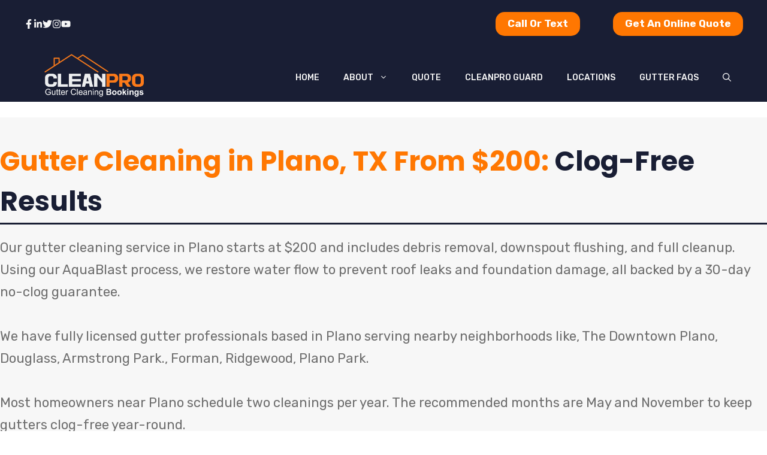

--- FILE ---
content_type: text/html; charset=UTF-8
request_url: https://cleanproguttercleaning.com/gutter-cleaning-service-plano-tx/
body_size: 31330
content:
<!DOCTYPE html>
<html lang="en-US">
<head>
	<meta charset="UTF-8">
	<meta name='robots' content='index, follow, max-image-preview:large, max-snippet:-1, max-video-preview:-1' />
	<style>img:is([sizes="auto" i], [sizes^="auto," i]) { contain-intrinsic-size: 3000px 1500px }</style>
	<meta name="viewport" content="width=device-width, initial-scale=1">
	<!-- This site is optimized with the Yoast SEO plugin v26.1.1 - https://yoast.com/wordpress/plugins/seo/ -->
	<title>Gutter Cleaning in Plano, TX From $200: Clear Clogs Before Storms</title>
	<meta name="description" content="Plano Gutter Cleaning Service - Fast Quotes, 5-Star Reviews and No-Clog Guarantee" />
	<link rel="canonical" href="https://cleanproguttercleaning.com/gutter-cleaning-service-plano-tx/" />
	<meta property="og:locale" content="en_US" />
	<meta property="og:type" content="article" />
	<meta property="og:title" content="Gutter Cleaning in Plano, TX From $200: Clear Clogs Before Storms" />
	<meta property="og:description" content="Plano Gutter Cleaning Service - Fast Quotes, 5-Star Reviews and No-Clog Guarantee" />
	<meta property="og:url" content="https://cleanproguttercleaning.com/gutter-cleaning-service-plano-tx/" />
	<meta property="og:site_name" content="Clean Pro Gutter Cleaning" />
	<meta property="article:modified_time" content="2025-11-16T14:04:35+00:00" />
	<meta property="og:image" content="https://cleanproguttercleaning.com/wp-content/uploads/2024/09/CPGC-before-and-after-photo-3.webp" />
	<meta property="og:image:width" content="1080" />
	<meta property="og:image:height" content="1080" />
	<meta property="og:image:type" content="image/webp" />
	<meta name="twitter:card" content="summary_large_image" />
	<meta name="twitter:label1" content="Est. reading time" />
	<meta name="twitter:data1" content="8 minutes" />
	<script type="application/ld+json" class="yoast-schema-graph">{"@context":"https://schema.org","@graph":[{"@type":"WebPage","@id":"https://cleanproguttercleaning.com/gutter-cleaning-service-plano-tx/","url":"https://cleanproguttercleaning.com/gutter-cleaning-service-plano-tx/","name":"Gutter Cleaning in Plano, TX From $200: Clear Clogs Before Storms","isPartOf":{"@id":"https://cleanproguttercleaning.com/#website"},"primaryImageOfPage":{"@id":"https://cleanproguttercleaning.com/gutter-cleaning-service-plano-tx/#primaryimage"},"image":{"@id":"https://cleanproguttercleaning.com/gutter-cleaning-service-plano-tx/#primaryimage"},"thumbnailUrl":"https://cleanproguttercleaning.com/wp-content/uploads/2024/09/CPGC-before-and-after-photo-3-1024x1024.webp","datePublished":"2025-08-11T20:04:15+00:00","dateModified":"2025-11-16T14:04:35+00:00","description":"Plano Gutter Cleaning Service - Fast Quotes, 5-Star Reviews and No-Clog Guarantee","breadcrumb":{"@id":"https://cleanproguttercleaning.com/gutter-cleaning-service-plano-tx/#breadcrumb"},"inLanguage":"en-US","potentialAction":[{"@type":"ReadAction","target":["https://cleanproguttercleaning.com/gutter-cleaning-service-plano-tx/"]}]},{"@type":"ImageObject","inLanguage":"en-US","@id":"https://cleanproguttercleaning.com/gutter-cleaning-service-plano-tx/#primaryimage","url":"https://cleanproguttercleaning.com/wp-content/uploads/2024/09/CPGC-before-and-after-photo-3.webp","contentUrl":"https://cleanproguttercleaning.com/wp-content/uploads/2024/09/CPGC-before-and-after-photo-3.webp","width":1080,"height":1080},{"@type":"BreadcrumbList","@id":"https://cleanproguttercleaning.com/gutter-cleaning-service-plano-tx/#breadcrumb","itemListElement":[{"@type":"ListItem","position":1,"name":"Home","item":"https://cleanproguttercleaning.com/"},{"@type":"ListItem","position":2,"name":"Gutter Cleaning in Plano, TX From $200: Clear Clogs Before Storms"}]},{"@type":"WebSite","@id":"https://cleanproguttercleaning.com/#website","url":"https://cleanproguttercleaning.com/","name":"Clean Pro Gutter Cleaning","description":"","publisher":{"@id":"https://cleanproguttercleaning.com/#organization"},"potentialAction":[{"@type":"SearchAction","target":{"@type":"EntryPoint","urlTemplate":"https://cleanproguttercleaning.com/?s={search_term_string}"},"query-input":{"@type":"PropertyValueSpecification","valueRequired":true,"valueName":"search_term_string"}}],"inLanguage":"en-US"},{"@type":"Organization","@id":"https://cleanproguttercleaning.com/#organization","name":"Clean Pro Gutter Cleaning","url":"https://cleanproguttercleaning.com/","logo":{"@type":"ImageObject","inLanguage":"en-US","@id":"https://cleanproguttercleaning.com/#/schema/logo/image/","url":"https://cleanproguttercleaning.com/wp-content/uploads/2021/11/cropped-Clean-Pro-Gutter-Cleaning-Bookings-Large-Logo.webp","contentUrl":"https://cleanproguttercleaning.com/wp-content/uploads/2021/11/cropped-Clean-Pro-Gutter-Cleaning-Bookings-Large-Logo.webp","width":1562,"height":531,"caption":"Clean Pro Gutter Cleaning"},"image":{"@id":"https://cleanproguttercleaning.com/#/schema/logo/image/"}}]}</script>
	<!-- / Yoast SEO plugin. -->


<link rel='dns-prefetch' href='//www.googletagmanager.com' />
<link href='https://fonts.gstatic.com' crossorigin rel='preconnect' />
<link href='https://fonts.googleapis.com' crossorigin rel='preconnect' />
<link rel="alternate" type="application/rss+xml" title="Clean Pro Gutter Cleaning &raquo; Feed" href="https://cleanproguttercleaning.com/feed/" />
<link rel="alternate" type="application/rss+xml" title="Clean Pro Gutter Cleaning &raquo; Comments Feed" href="https://cleanproguttercleaning.com/comments/feed/" />
<script type="8a9411bbf7c2c4ad615c78e8-text/javascript">
window._wpemojiSettings = {"baseUrl":"https:\/\/s.w.org\/images\/core\/emoji\/16.0.1\/72x72\/","ext":".png","svgUrl":"https:\/\/s.w.org\/images\/core\/emoji\/16.0.1\/svg\/","svgExt":".svg","source":{"concatemoji":"https:\/\/cleanproguttercleaning.com\/wp-includes\/js\/wp-emoji-release.min.js?ver=6.8.3"}};
/*! This file is auto-generated */
!function(s,n){var o,i,e;function c(e){try{var t={supportTests:e,timestamp:(new Date).valueOf()};sessionStorage.setItem(o,JSON.stringify(t))}catch(e){}}function p(e,t,n){e.clearRect(0,0,e.canvas.width,e.canvas.height),e.fillText(t,0,0);var t=new Uint32Array(e.getImageData(0,0,e.canvas.width,e.canvas.height).data),a=(e.clearRect(0,0,e.canvas.width,e.canvas.height),e.fillText(n,0,0),new Uint32Array(e.getImageData(0,0,e.canvas.width,e.canvas.height).data));return t.every(function(e,t){return e===a[t]})}function u(e,t){e.clearRect(0,0,e.canvas.width,e.canvas.height),e.fillText(t,0,0);for(var n=e.getImageData(16,16,1,1),a=0;a<n.data.length;a++)if(0!==n.data[a])return!1;return!0}function f(e,t,n,a){switch(t){case"flag":return n(e,"\ud83c\udff3\ufe0f\u200d\u26a7\ufe0f","\ud83c\udff3\ufe0f\u200b\u26a7\ufe0f")?!1:!n(e,"\ud83c\udde8\ud83c\uddf6","\ud83c\udde8\u200b\ud83c\uddf6")&&!n(e,"\ud83c\udff4\udb40\udc67\udb40\udc62\udb40\udc65\udb40\udc6e\udb40\udc67\udb40\udc7f","\ud83c\udff4\u200b\udb40\udc67\u200b\udb40\udc62\u200b\udb40\udc65\u200b\udb40\udc6e\u200b\udb40\udc67\u200b\udb40\udc7f");case"emoji":return!a(e,"\ud83e\udedf")}return!1}function g(e,t,n,a){var r="undefined"!=typeof WorkerGlobalScope&&self instanceof WorkerGlobalScope?new OffscreenCanvas(300,150):s.createElement("canvas"),o=r.getContext("2d",{willReadFrequently:!0}),i=(o.textBaseline="top",o.font="600 32px Arial",{});return e.forEach(function(e){i[e]=t(o,e,n,a)}),i}function t(e){var t=s.createElement("script");t.src=e,t.defer=!0,s.head.appendChild(t)}"undefined"!=typeof Promise&&(o="wpEmojiSettingsSupports",i=["flag","emoji"],n.supports={everything:!0,everythingExceptFlag:!0},e=new Promise(function(e){s.addEventListener("DOMContentLoaded",e,{once:!0})}),new Promise(function(t){var n=function(){try{var e=JSON.parse(sessionStorage.getItem(o));if("object"==typeof e&&"number"==typeof e.timestamp&&(new Date).valueOf()<e.timestamp+604800&&"object"==typeof e.supportTests)return e.supportTests}catch(e){}return null}();if(!n){if("undefined"!=typeof Worker&&"undefined"!=typeof OffscreenCanvas&&"undefined"!=typeof URL&&URL.createObjectURL&&"undefined"!=typeof Blob)try{var e="postMessage("+g.toString()+"("+[JSON.stringify(i),f.toString(),p.toString(),u.toString()].join(",")+"));",a=new Blob([e],{type:"text/javascript"}),r=new Worker(URL.createObjectURL(a),{name:"wpTestEmojiSupports"});return void(r.onmessage=function(e){c(n=e.data),r.terminate(),t(n)})}catch(e){}c(n=g(i,f,p,u))}t(n)}).then(function(e){for(var t in e)n.supports[t]=e[t],n.supports.everything=n.supports.everything&&n.supports[t],"flag"!==t&&(n.supports.everythingExceptFlag=n.supports.everythingExceptFlag&&n.supports[t]);n.supports.everythingExceptFlag=n.supports.everythingExceptFlag&&!n.supports.flag,n.DOMReady=!1,n.readyCallback=function(){n.DOMReady=!0}}).then(function(){return e}).then(function(){var e;n.supports.everything||(n.readyCallback(),(e=n.source||{}).concatemoji?t(e.concatemoji):e.wpemoji&&e.twemoji&&(t(e.twemoji),t(e.wpemoji)))}))}((window,document),window._wpemojiSettings);
</script>
<link rel='stylesheet' id='formidable-css' href='https://cleanproguttercleaning.com/wp-content/plugins/formidable/css/formidableforms.css?ver=1091441' media='all' />
<style id='wp-emoji-styles-inline-css'>

	img.wp-smiley, img.emoji {
		display: inline !important;
		border: none !important;
		box-shadow: none !important;
		height: 1em !important;
		width: 1em !important;
		margin: 0 0.07em !important;
		vertical-align: -0.1em !important;
		background: none !important;
		padding: 0 !important;
	}
</style>
<link rel='stylesheet' id='wp-block-library-css' href='https://cleanproguttercleaning.com/wp-includes/css/dist/block-library/style.min.css?ver=6.8.3' media='all' />
<style id='classic-theme-styles-inline-css'>
/*! This file is auto-generated */
.wp-block-button__link{color:#fff;background-color:#32373c;border-radius:9999px;box-shadow:none;text-decoration:none;padding:calc(.667em + 2px) calc(1.333em + 2px);font-size:1.125em}.wp-block-file__button{background:#32373c;color:#fff;text-decoration:none}
</style>
<style id='global-styles-inline-css'>
:root{--wp--preset--aspect-ratio--square: 1;--wp--preset--aspect-ratio--4-3: 4/3;--wp--preset--aspect-ratio--3-4: 3/4;--wp--preset--aspect-ratio--3-2: 3/2;--wp--preset--aspect-ratio--2-3: 2/3;--wp--preset--aspect-ratio--16-9: 16/9;--wp--preset--aspect-ratio--9-16: 9/16;--wp--preset--color--black: #000000;--wp--preset--color--cyan-bluish-gray: #abb8c3;--wp--preset--color--white: #ffffff;--wp--preset--color--pale-pink: #f78da7;--wp--preset--color--vivid-red: #cf2e2e;--wp--preset--color--luminous-vivid-orange: #ff6900;--wp--preset--color--luminous-vivid-amber: #fcb900;--wp--preset--color--light-green-cyan: #7bdcb5;--wp--preset--color--vivid-green-cyan: #00d084;--wp--preset--color--pale-cyan-blue: #8ed1fc;--wp--preset--color--vivid-cyan-blue: #0693e3;--wp--preset--color--vivid-purple: #9b51e0;--wp--preset--color--contrast: var(--contrast);--wp--preset--color--contrast-2: var(--contrast-2);--wp--preset--color--contrast-3: var(--contrast-3);--wp--preset--color--base: var(--base);--wp--preset--color--base-2: var(--base-2);--wp--preset--color--accent: var(--accent);--wp--preset--color--accent-2: var(--accent-2);--wp--preset--color--accent-3: var(--accent-3);--wp--preset--gradient--vivid-cyan-blue-to-vivid-purple: linear-gradient(135deg,rgba(6,147,227,1) 0%,rgb(155,81,224) 100%);--wp--preset--gradient--light-green-cyan-to-vivid-green-cyan: linear-gradient(135deg,rgb(122,220,180) 0%,rgb(0,208,130) 100%);--wp--preset--gradient--luminous-vivid-amber-to-luminous-vivid-orange: linear-gradient(135deg,rgba(252,185,0,1) 0%,rgba(255,105,0,1) 100%);--wp--preset--gradient--luminous-vivid-orange-to-vivid-red: linear-gradient(135deg,rgba(255,105,0,1) 0%,rgb(207,46,46) 100%);--wp--preset--gradient--very-light-gray-to-cyan-bluish-gray: linear-gradient(135deg,rgb(238,238,238) 0%,rgb(169,184,195) 100%);--wp--preset--gradient--cool-to-warm-spectrum: linear-gradient(135deg,rgb(74,234,220) 0%,rgb(151,120,209) 20%,rgb(207,42,186) 40%,rgb(238,44,130) 60%,rgb(251,105,98) 80%,rgb(254,248,76) 100%);--wp--preset--gradient--blush-light-purple: linear-gradient(135deg,rgb(255,206,236) 0%,rgb(152,150,240) 100%);--wp--preset--gradient--blush-bordeaux: linear-gradient(135deg,rgb(254,205,165) 0%,rgb(254,45,45) 50%,rgb(107,0,62) 100%);--wp--preset--gradient--luminous-dusk: linear-gradient(135deg,rgb(255,203,112) 0%,rgb(199,81,192) 50%,rgb(65,88,208) 100%);--wp--preset--gradient--pale-ocean: linear-gradient(135deg,rgb(255,245,203) 0%,rgb(182,227,212) 50%,rgb(51,167,181) 100%);--wp--preset--gradient--electric-grass: linear-gradient(135deg,rgb(202,248,128) 0%,rgb(113,206,126) 100%);--wp--preset--gradient--midnight: linear-gradient(135deg,rgb(2,3,129) 0%,rgb(40,116,252) 100%);--wp--preset--font-size--small: 13px;--wp--preset--font-size--medium: 20px;--wp--preset--font-size--large: 36px;--wp--preset--font-size--x-large: 42px;--wp--preset--spacing--20: 0.44rem;--wp--preset--spacing--30: 0.67rem;--wp--preset--spacing--40: 1rem;--wp--preset--spacing--50: 1.5rem;--wp--preset--spacing--60: 2.25rem;--wp--preset--spacing--70: 3.38rem;--wp--preset--spacing--80: 5.06rem;--wp--preset--shadow--natural: 6px 6px 9px rgba(0, 0, 0, 0.2);--wp--preset--shadow--deep: 12px 12px 50px rgba(0, 0, 0, 0.4);--wp--preset--shadow--sharp: 6px 6px 0px rgba(0, 0, 0, 0.2);--wp--preset--shadow--outlined: 6px 6px 0px -3px rgba(255, 255, 255, 1), 6px 6px rgba(0, 0, 0, 1);--wp--preset--shadow--crisp: 6px 6px 0px rgba(0, 0, 0, 1);}:where(.is-layout-flex){gap: 0.5em;}:where(.is-layout-grid){gap: 0.5em;}body .is-layout-flex{display: flex;}.is-layout-flex{flex-wrap: wrap;align-items: center;}.is-layout-flex > :is(*, div){margin: 0;}body .is-layout-grid{display: grid;}.is-layout-grid > :is(*, div){margin: 0;}:where(.wp-block-columns.is-layout-flex){gap: 2em;}:where(.wp-block-columns.is-layout-grid){gap: 2em;}:where(.wp-block-post-template.is-layout-flex){gap: 1.25em;}:where(.wp-block-post-template.is-layout-grid){gap: 1.25em;}.has-black-color{color: var(--wp--preset--color--black) !important;}.has-cyan-bluish-gray-color{color: var(--wp--preset--color--cyan-bluish-gray) !important;}.has-white-color{color: var(--wp--preset--color--white) !important;}.has-pale-pink-color{color: var(--wp--preset--color--pale-pink) !important;}.has-vivid-red-color{color: var(--wp--preset--color--vivid-red) !important;}.has-luminous-vivid-orange-color{color: var(--wp--preset--color--luminous-vivid-orange) !important;}.has-luminous-vivid-amber-color{color: var(--wp--preset--color--luminous-vivid-amber) !important;}.has-light-green-cyan-color{color: var(--wp--preset--color--light-green-cyan) !important;}.has-vivid-green-cyan-color{color: var(--wp--preset--color--vivid-green-cyan) !important;}.has-pale-cyan-blue-color{color: var(--wp--preset--color--pale-cyan-blue) !important;}.has-vivid-cyan-blue-color{color: var(--wp--preset--color--vivid-cyan-blue) !important;}.has-vivid-purple-color{color: var(--wp--preset--color--vivid-purple) !important;}.has-black-background-color{background-color: var(--wp--preset--color--black) !important;}.has-cyan-bluish-gray-background-color{background-color: var(--wp--preset--color--cyan-bluish-gray) !important;}.has-white-background-color{background-color: var(--wp--preset--color--white) !important;}.has-pale-pink-background-color{background-color: var(--wp--preset--color--pale-pink) !important;}.has-vivid-red-background-color{background-color: var(--wp--preset--color--vivid-red) !important;}.has-luminous-vivid-orange-background-color{background-color: var(--wp--preset--color--luminous-vivid-orange) !important;}.has-luminous-vivid-amber-background-color{background-color: var(--wp--preset--color--luminous-vivid-amber) !important;}.has-light-green-cyan-background-color{background-color: var(--wp--preset--color--light-green-cyan) !important;}.has-vivid-green-cyan-background-color{background-color: var(--wp--preset--color--vivid-green-cyan) !important;}.has-pale-cyan-blue-background-color{background-color: var(--wp--preset--color--pale-cyan-blue) !important;}.has-vivid-cyan-blue-background-color{background-color: var(--wp--preset--color--vivid-cyan-blue) !important;}.has-vivid-purple-background-color{background-color: var(--wp--preset--color--vivid-purple) !important;}.has-black-border-color{border-color: var(--wp--preset--color--black) !important;}.has-cyan-bluish-gray-border-color{border-color: var(--wp--preset--color--cyan-bluish-gray) !important;}.has-white-border-color{border-color: var(--wp--preset--color--white) !important;}.has-pale-pink-border-color{border-color: var(--wp--preset--color--pale-pink) !important;}.has-vivid-red-border-color{border-color: var(--wp--preset--color--vivid-red) !important;}.has-luminous-vivid-orange-border-color{border-color: var(--wp--preset--color--luminous-vivid-orange) !important;}.has-luminous-vivid-amber-border-color{border-color: var(--wp--preset--color--luminous-vivid-amber) !important;}.has-light-green-cyan-border-color{border-color: var(--wp--preset--color--light-green-cyan) !important;}.has-vivid-green-cyan-border-color{border-color: var(--wp--preset--color--vivid-green-cyan) !important;}.has-pale-cyan-blue-border-color{border-color: var(--wp--preset--color--pale-cyan-blue) !important;}.has-vivid-cyan-blue-border-color{border-color: var(--wp--preset--color--vivid-cyan-blue) !important;}.has-vivid-purple-border-color{border-color: var(--wp--preset--color--vivid-purple) !important;}.has-vivid-cyan-blue-to-vivid-purple-gradient-background{background: var(--wp--preset--gradient--vivid-cyan-blue-to-vivid-purple) !important;}.has-light-green-cyan-to-vivid-green-cyan-gradient-background{background: var(--wp--preset--gradient--light-green-cyan-to-vivid-green-cyan) !important;}.has-luminous-vivid-amber-to-luminous-vivid-orange-gradient-background{background: var(--wp--preset--gradient--luminous-vivid-amber-to-luminous-vivid-orange) !important;}.has-luminous-vivid-orange-to-vivid-red-gradient-background{background: var(--wp--preset--gradient--luminous-vivid-orange-to-vivid-red) !important;}.has-very-light-gray-to-cyan-bluish-gray-gradient-background{background: var(--wp--preset--gradient--very-light-gray-to-cyan-bluish-gray) !important;}.has-cool-to-warm-spectrum-gradient-background{background: var(--wp--preset--gradient--cool-to-warm-spectrum) !important;}.has-blush-light-purple-gradient-background{background: var(--wp--preset--gradient--blush-light-purple) !important;}.has-blush-bordeaux-gradient-background{background: var(--wp--preset--gradient--blush-bordeaux) !important;}.has-luminous-dusk-gradient-background{background: var(--wp--preset--gradient--luminous-dusk) !important;}.has-pale-ocean-gradient-background{background: var(--wp--preset--gradient--pale-ocean) !important;}.has-electric-grass-gradient-background{background: var(--wp--preset--gradient--electric-grass) !important;}.has-midnight-gradient-background{background: var(--wp--preset--gradient--midnight) !important;}.has-small-font-size{font-size: var(--wp--preset--font-size--small) !important;}.has-medium-font-size{font-size: var(--wp--preset--font-size--medium) !important;}.has-large-font-size{font-size: var(--wp--preset--font-size--large) !important;}.has-x-large-font-size{font-size: var(--wp--preset--font-size--x-large) !important;}
:where(.wp-block-post-template.is-layout-flex){gap: 1.25em;}:where(.wp-block-post-template.is-layout-grid){gap: 1.25em;}
:where(.wp-block-columns.is-layout-flex){gap: 2em;}:where(.wp-block-columns.is-layout-grid){gap: 2em;}
:root :where(.wp-block-pullquote){font-size: 1.5em;line-height: 1.6;}
</style>
<link rel='stylesheet' id='generate-style-css' href='https://cleanproguttercleaning.com/wp-content/themes/generatepress/assets/css/main.min.css?ver=3.6.0' media='all' />
<style id='generate-style-inline-css'>
body{background-color:var(--base-2);color:var(--contrast-3);}a{color:var(--accent-2);}a:hover, a:focus, a:active{color:var(--accent-3);}.grid-container{max-width:1300px;}.wp-block-group__inner-container{max-width:1300px;margin-left:auto;margin-right:auto;}:root{--contrast:#191e34;--contrast-2:#6e6e6e;--contrast-3:#bebebe;--base:#f7f7f7;--base-2:#ffffff;--accent:#ff7701;--accent-2:#25b05f;--accent-3:#27c468;}:root .has-contrast-color{color:var(--contrast);}:root .has-contrast-background-color{background-color:var(--contrast);}:root .has-contrast-2-color{color:var(--contrast-2);}:root .has-contrast-2-background-color{background-color:var(--contrast-2);}:root .has-contrast-3-color{color:var(--contrast-3);}:root .has-contrast-3-background-color{background-color:var(--contrast-3);}:root .has-base-color{color:var(--base);}:root .has-base-background-color{background-color:var(--base);}:root .has-base-2-color{color:var(--base-2);}:root .has-base-2-background-color{background-color:var(--base-2);}:root .has-accent-color{color:var(--accent);}:root .has-accent-background-color{background-color:var(--accent);}:root .has-accent-2-color{color:var(--accent-2);}:root .has-accent-2-background-color{background-color:var(--accent-2);}:root .has-accent-3-color{color:var(--accent-3);}:root .has-accent-3-background-color{background-color:var(--accent-3);}.gp-modal:not(.gp-modal--open):not(.gp-modal--transition){display:none;}.gp-modal--transition:not(.gp-modal--open){pointer-events:none;}.gp-modal-overlay:not(.gp-modal-overlay--open):not(.gp-modal--transition){display:none;}.gp-modal__overlay{display:none;position:fixed;top:0;left:0;right:0;bottom:0;background:rgba(0,0,0,0.2);display:flex;justify-content:center;align-items:center;z-index:10000;backdrop-filter:blur(3px);transition:opacity 500ms ease;opacity:0;}.gp-modal--open:not(.gp-modal--transition) .gp-modal__overlay{opacity:1;}.gp-modal__container{max-width:100%;max-height:100vh;transform:scale(0.9);transition:transform 500ms ease;padding:0 10px;}.gp-modal--open:not(.gp-modal--transition) .gp-modal__container{transform:scale(1);}.search-modal-fields{display:flex;}.gp-search-modal .gp-modal__overlay{align-items:flex-start;padding-top:25vh;background:var(--gp-search-modal-overlay-bg-color);}.search-modal-form{width:500px;max-width:100%;background-color:var(--gp-search-modal-bg-color);color:var(--gp-search-modal-text-color);}.search-modal-form .search-field, .search-modal-form .search-field:focus{width:100%;height:60px;background-color:transparent;border:0;appearance:none;color:currentColor;}.search-modal-fields button, .search-modal-fields button:active, .search-modal-fields button:focus, .search-modal-fields button:hover{background-color:transparent;border:0;color:currentColor;width:60px;}body, button, input, select, textarea{font-family:Rubik, sans-serif;}body{line-height:1.7;}.main-navigation a, .main-navigation .menu-toggle, .main-navigation .menu-bar-items{font-family:inherit;font-weight:500;text-transform:uppercase;font-size:14px;}.main-title{font-family:inherit;font-weight:normal;font-size:34px;}h1{font-family:Poppins, sans-serif;font-weight:500;font-size:45px;line-height:1.5em;}@media (max-width:768px){h1{font-size:35px;}}h2{font-family:Poppins, sans-serif;font-weight:500;line-height:1.5em;}@media (max-width:768px){h2{font-size:30px;}}h3{font-family:Poppins, sans-serif;font-weight:500;line-height:1.5em;}@media (max-width:768px){h3{font-size:24px;}}h4{font-family:Poppins, sans-serif;font-weight:500;}@media (max-width:768px){h4{font-size:22px;}}h5{font-family:Poppins, sans-serif;font-weight:500;}@media (max-width:768px){h5{font-size:19px;}}h6{font-family:Poppins, sans-serif;font-weight:500;font-size:18px;}@media (max-width:768px){h6{font-size:17px;}}.site-info{font-family:inherit;font-size:14px;}.top-bar{background-color:#636363;color:#ffffff;}.top-bar a{color:#ffffff;}.top-bar a:hover{color:#303030;}.main-title a,.main-title a:hover{color:var(--base);}.site-description{color:var(--contrast-4);}.main-navigation,.main-navigation ul ul{background-color:var(--contrast);}.main-navigation .main-nav ul li a, .main-navigation .menu-toggle, .main-navigation .menu-bar-items{color:var(--base);}.main-navigation .main-nav ul li:not([class*="current-menu-"]):hover > a, .main-navigation .main-nav ul li:not([class*="current-menu-"]):focus > a, .main-navigation .main-nav ul li.sfHover:not([class*="current-menu-"]) > a, .main-navigation .menu-bar-item:hover > a, .main-navigation .menu-bar-item.sfHover > a{color:var(--accent);}button.menu-toggle:hover,button.menu-toggle:focus{color:var(--base);}.main-navigation .main-nav ul li[class*="current-menu-"] > a{color:#ff7701;}.navigation-search input[type="search"],.navigation-search input[type="search"]:active, .navigation-search input[type="search"]:focus, .main-navigation .main-nav ul li.search-item.active > a, .main-navigation .menu-bar-items .search-item.active > a{color:var(--contrast-2);background-color:var(--base);opacity:1;}.main-navigation ul ul{background-color:var(--contrast);}.main-navigation .main-nav ul ul li:not([class*="current-menu-"]):hover > a,.main-navigation .main-nav ul ul li:not([class*="current-menu-"]):focus > a, .main-navigation .main-nav ul ul li.sfHover:not([class*="current-menu-"]) > a{background-color:var(--contrast);}.main-navigation .main-nav ul ul li[class*="current-menu-"] > a{background-color:var(--base-2);}.separate-containers .inside-article, .separate-containers .comments-area, .separate-containers .page-header, .one-container .container, .separate-containers .paging-navigation, .inside-page-header{color:var(--contrast-2);background-color:var(--base);}.inside-article a,.paging-navigation a,.comments-area a,.page-header a{color:var(--accent-2);}.inside-article a:hover,.paging-navigation a:hover,.comments-area a:hover,.page-header a:hover{color:var(--accent-3);}.entry-title a{color:var(--contrast);}.entry-title a:hover{color:var(--contrast-2);}.entry-meta{color:var(--contrast-2);}h1{color:var(--contrast);}h2{color:var(--contrast);}h3{color:var(--contrast);}h4{color:var(--contrast);}h5{color:var(--contrast);}h6{color:var(--contrast);}.sidebar .widget{background-color:var(--base-2);}.footer-widgets{background-color:var(--base-2);}.footer-widgets .widget-title{color:var(--contrast);}.site-info{color:var(--base-2);background-color:var(--contrast);}.site-info a{color:var(--contrast-3);}.site-info a:hover{color:var(--base-2);}.footer-bar .widget_nav_menu .current-menu-item a{color:var(--base-2);}input[type="text"],input[type="email"],input[type="url"],input[type="password"],input[type="search"],input[type="tel"],input[type="number"],textarea,select{color:var(--contrast-2);background-color:var(--base);border-color:var(--contrast-3);}input[type="text"]:focus,input[type="email"]:focus,input[type="url"]:focus,input[type="password"]:focus,input[type="search"]:focus,input[type="tel"]:focus,input[type="number"]:focus,textarea:focus,select:focus{color:var(--contrast-2);background-color:var(--base-2);border-color:var(--contrast-3);}button,html input[type="button"],input[type="reset"],input[type="submit"],a.button,a.wp-block-button__link:not(.has-background){color:var(--base-2);background-color:var(--accent);}button:hover,html input[type="button"]:hover,input[type="reset"]:hover,input[type="submit"]:hover,a.button:hover,button:focus,html input[type="button"]:focus,input[type="reset"]:focus,input[type="submit"]:focus,a.button:focus,a.wp-block-button__link:not(.has-background):active,a.wp-block-button__link:not(.has-background):focus,a.wp-block-button__link:not(.has-background):hover{color:var(--base-2);background-color:var(--base-2);}a.generate-back-to-top{background-color:rgba( 0,0,0,0.4 );color:#ffffff;}a.generate-back-to-top:hover,a.generate-back-to-top:focus{background-color:rgba( 0,0,0,0.6 );color:#ffffff;}:root{--gp-search-modal-bg-color:var(--base-2);--gp-search-modal-text-color:var(--contrast);--gp-search-modal-overlay-bg-color:rgba(0,0,0,0.2);}@media (max-width: 990px){.main-navigation .menu-bar-item:hover > a, .main-navigation .menu-bar-item.sfHover > a{background:none;color:var(--base);}}.nav-below-header .main-navigation .inside-navigation.grid-container, .nav-above-header .main-navigation .inside-navigation.grid-container{padding:0px 20px 0px 20px;}.separate-containers .inside-article, .separate-containers .comments-area, .separate-containers .page-header, .separate-containers .paging-navigation, .one-container .site-content, .inside-page-header{padding:100px 40px 100px 40px;}.site-main .wp-block-group__inner-container{padding:100px 40px 100px 40px;}.separate-containers .paging-navigation{padding-top:20px;padding-bottom:20px;}.entry-content .alignwide, body:not(.no-sidebar) .entry-content .alignfull{margin-left:-40px;width:calc(100% + 80px);max-width:calc(100% + 80px);}.one-container.archive .post:not(:last-child):not(.is-loop-template-item), .one-container.blog .post:not(:last-child):not(.is-loop-template-item){padding-bottom:100px;}.main-navigation .main-nav ul li a,.menu-toggle,.main-navigation .menu-bar-item > a{line-height:100px;}.navigation-search input[type="search"]{height:100px;}.rtl .menu-item-has-children .dropdown-menu-toggle{padding-left:20px;}.rtl .main-navigation .main-nav ul li.menu-item-has-children > a{padding-right:20px;}@media (max-width:768px){.separate-containers .inside-article, .separate-containers .comments-area, .separate-containers .page-header, .separate-containers .paging-navigation, .one-container .site-content, .inside-page-header{padding:60px 30px 60px 30px;}.site-main .wp-block-group__inner-container{padding:60px 30px 60px 30px;}.inside-top-bar{padding-right:30px;padding-left:30px;}.inside-header{padding-right:10px;padding-left:10px;}.widget-area .widget{padding-top:30px;padding-right:30px;padding-bottom:30px;padding-left:30px;}.footer-widgets-container{padding-top:30px;padding-right:30px;padding-bottom:30px;padding-left:30px;}.inside-site-info{padding-right:30px;padding-left:30px;}.entry-content .alignwide, body:not(.no-sidebar) .entry-content .alignfull{margin-left:-30px;width:calc(100% + 60px);max-width:calc(100% + 60px);}.one-container .site-main .paging-navigation{margin-bottom:20px;}}/* End cached CSS */.is-right-sidebar{width:30%;}.is-left-sidebar{width:30%;}.site-content .content-area{width:100%;}@media (max-width: 990px){.main-navigation .menu-toggle,.sidebar-nav-mobile:not(#sticky-placeholder){display:block;}.main-navigation ul,.gen-sidebar-nav,.main-navigation:not(.slideout-navigation):not(.toggled) .main-nav > ul,.has-inline-mobile-toggle #site-navigation .inside-navigation > *:not(.navigation-search):not(.main-nav){display:none;}.nav-align-right .inside-navigation,.nav-align-center .inside-navigation{justify-content:space-between;}}
.dynamic-author-image-rounded{border-radius:100%;}.dynamic-featured-image, .dynamic-author-image{vertical-align:middle;}.one-container.blog .dynamic-content-template:not(:last-child), .one-container.archive .dynamic-content-template:not(:last-child){padding-bottom:0px;}.dynamic-entry-excerpt > p:last-child{margin-bottom:0px;}
.main-navigation .main-nav ul li a,.menu-toggle,.main-navigation .menu-bar-item > a{transition: line-height 300ms ease}.main-navigation.toggled .main-nav > ul{background-color: var(--contrast)}.sticky-enabled .gen-sidebar-nav.is_stuck .main-navigation {margin-bottom: 0px;}.sticky-enabled .gen-sidebar-nav.is_stuck {z-index: 500;}.sticky-enabled .main-navigation.is_stuck {box-shadow: 0 2px 2px -2px rgba(0, 0, 0, .2);}.navigation-stick:not(.gen-sidebar-nav) {left: 0;right: 0;width: 100% !important;}.nav-float-right .navigation-stick {width: 100% !important;left: 0;}.nav-float-right .navigation-stick .navigation-branding {margin-right: auto;}.main-navigation.has-sticky-branding:not(.grid-container) .inside-navigation:not(.grid-container) .navigation-branding{margin-left: 10px;}
.page-hero .inside-page-hero.grid-container{max-width:calc(1300px - 0px - 0px);}.inside-page-hero > *:last-child{margin-bottom:0px;}.page-hero time.updated{display:none;}.header-wrap{position:absolute;left:0px;right:0px;z-index:10;}.header-wrap .site-header{background:transparent;}.header-wrap .toggled .main-title a, .header-wrap .toggled .main-title a:hover, .header-wrap .toggled .main-title a:visited, .header-wrap .navigation-stick .main-title a, .header-wrap .navigation-stick .main-title a:hover, .header-wrap .navigation-stick .main-title a:visited{color:var(--base);}.header-wrap #site-navigation:not(.toggled), .header-wrap #mobile-header:not(.toggled):not(.navigation-stick), .has-inline-mobile-toggle .mobile-menu-control-wrapper{background:transparent;}.header-wrap #site-navigation:not(.toggled) .main-nav > ul > li:hover > a, .header-wrap #site-navigation:not(.toggled) .main-nav > ul > li:focus > a, .header-wrap #site-navigation:not(.toggled) .main-nav > ul > li.sfHover > a, .header-wrap #mobile-header:not(.toggled) .main-nav > ul > li:hover > a, .header-wrap #site-navigation:not(.toggled) .menu-bar-item:not(.close-search):hover > a, .header-wrap #mobile-header:not(.toggled) .menu-bar-item:not(.close-search):hover > a, .header-wrap #site-navigation:not(.toggled) .menu-bar-item:not(.close-search).sfHover > a, .header-wrap #mobile-header:not(.toggled) .menu-bar-item:not(.close-search).sfHover > a{background:transparent;}.header-wrap #site-navigation:not(.toggled) .main-nav > ul > li[class*="current-menu-"] > a, .header-wrap #mobile-header:not(.toggled) .main-nav > ul > li[class*="current-menu-"] > a, .header-wrap #site-navigation:not(.toggled) .main-nav > ul > li[class*="current-menu-"]:hover > a, .header-wrap #mobile-header:not(.toggled) .main-nav > ul > li[class*="current-menu-"]:hover > a{background:transparent;}
@media (max-width: 990px){.main-navigation .menu-toggle,.main-navigation .mobile-bar-items a,.main-navigation .menu-bar-item > a{padding-left:1px;padding-right:1px;}.main-navigation .main-nav ul li a,.main-navigation .menu-toggle,.main-navigation .mobile-bar-items a,.main-navigation .menu-bar-item > a{line-height:100px;}.main-navigation .site-logo.navigation-logo img, .mobile-header-navigation .site-logo.mobile-header-logo img, .navigation-search input[type="search"]{height:100px;}}@media (max-width: 1024px),(min-width:1025px){.main-navigation.sticky-navigation-transition .main-nav > ul > li > a,.sticky-navigation-transition .menu-toggle,.main-navigation.sticky-navigation-transition .menu-bar-item > a, .sticky-navigation-transition .navigation-branding .main-title{line-height:85px;}.main-navigation.sticky-navigation-transition .site-logo img, .main-navigation.sticky-navigation-transition .navigation-search input[type="search"], .main-navigation.sticky-navigation-transition .navigation-branding img{height:85px;}}.main-navigation.slideout-navigation .main-nav > ul > li > a{line-height:52px;}
</style>
<link rel='stylesheet' id='generate-google-fonts-css' href='https://fonts.googleapis.com/css?family=Rubik%3A300%2Cregular%2C500%2C600%2C700%2C800%2C900%2C300italic%2Citalic%2C500italic%2C600italic%2C700italic%2C800italic%2C900italic%7CPoppins%3A100%2C100italic%2C200%2C200italic%2C300%2C300italic%2Cregular%2Citalic%2C500%2C500italic%2C600%2C600italic%2C700%2C700italic%2C800%2C800italic%2C900%2C900italic&#038;display=auto&#038;ver=3.6.0' media='all' />
<link rel='stylesheet' id='generateblocks-css' href='https://cleanproguttercleaning.com/wp-content/uploads/generateblocks/style-7840.css?ver=1763301885' media='all' />
<link rel='stylesheet' id='generate-offside-css' href='https://cleanproguttercleaning.com/wp-content/plugins/gp-premium/menu-plus/functions/css/offside.min.css?ver=2.5.5' media='all' />
<style id='generate-offside-inline-css'>
:root{--gp-slideout-width:265px;}.slideout-navigation.main-navigation{background-color:var(--contrast);}.slideout-navigation, .slideout-navigation a{color:var(--base);}.slideout-navigation button.slideout-exit{color:var(--base);padding-left:20px;padding-right:20px;}.slide-opened nav.toggled .menu-toggle:before{display:none;}@media (max-width: 990px){.menu-bar-item.slideout-toggle{display:none;}}
</style>
<link rel='stylesheet' id='generate-navigation-branding-css' href='https://cleanproguttercleaning.com/wp-content/plugins/gp-premium/menu-plus/functions/css/navigation-branding-flex.min.css?ver=2.5.5' media='all' />
<style id='generate-navigation-branding-inline-css'>
@media (max-width: 990px){.site-header, #site-navigation, #sticky-navigation{display:none !important;opacity:0.0;}#mobile-header{display:block !important;width:100% !important;}#mobile-header .main-nav > ul{display:none;}#mobile-header.toggled .main-nav > ul, #mobile-header .menu-toggle, #mobile-header .mobile-bar-items{display:block;}#mobile-header .main-nav{-ms-flex:0 0 100%;flex:0 0 100%;-webkit-box-ordinal-group:5;-ms-flex-order:4;order:4;}}.main-navigation.has-branding .inside-navigation.grid-container, .main-navigation.has-branding.grid-container .inside-navigation:not(.grid-container){padding:0px 40px 0px 40px;}.main-navigation.has-branding:not(.grid-container) .inside-navigation:not(.grid-container) .navigation-branding{margin-left:10px;}.main-navigation .sticky-navigation-logo, .main-navigation.navigation-stick .site-logo:not(.mobile-header-logo){display:none;}.main-navigation.navigation-stick .sticky-navigation-logo{display:block;}.navigation-branding img, .site-logo.mobile-header-logo img{height:100px;width:auto;}.navigation-branding .main-title{line-height:100px;}@media (max-width: 990px){.main-navigation.has-branding.nav-align-center .menu-bar-items, .main-navigation.has-sticky-branding.navigation-stick.nav-align-center .menu-bar-items{margin-left:auto;}.navigation-branding{margin-right:auto;margin-left:10px;}.navigation-branding .main-title, .mobile-header-navigation .site-logo{margin-left:10px;}.main-navigation.has-branding .inside-navigation.grid-container{padding:0px;}.navigation-branding img, .site-logo.mobile-header-logo{height:100px;}.navigation-branding .main-title{line-height:100px;}}
</style>
<script src="https://cleanproguttercleaning.com/wp-includes/js/jquery/jquery.min.js?ver=3.7.1" id="jquery-core-js" type="8a9411bbf7c2c4ad615c78e8-text/javascript"></script>

<!-- Google tag (gtag.js) snippet added by Site Kit -->
<!-- Google Analytics snippet added by Site Kit -->
<script src="https://www.googletagmanager.com/gtag/js?id=GT-K48CB89" id="google_gtagjs-js" async type="8a9411bbf7c2c4ad615c78e8-text/javascript"></script>
<script id="google_gtagjs-js-after" type="8a9411bbf7c2c4ad615c78e8-text/javascript">
window.dataLayer = window.dataLayer || [];function gtag(){dataLayer.push(arguments);}
gtag("set","linker",{"domains":["cleanproguttercleaning.com"]});
gtag("js", new Date());
gtag("set", "developer_id.dZTNiMT", true);
gtag("config", "GT-K48CB89");
 window._googlesitekit = window._googlesitekit || {}; window._googlesitekit.throttledEvents = []; window._googlesitekit.gtagEvent = (name, data) => { var key = JSON.stringify( { name, data } ); if ( !! window._googlesitekit.throttledEvents[ key ] ) { return; } window._googlesitekit.throttledEvents[ key ] = true; setTimeout( () => { delete window._googlesitekit.throttledEvents[ key ]; }, 5 ); gtag( "event", name, { ...data, event_source: "site-kit" } ); };
</script>
<link rel="https://api.w.org/" href="https://cleanproguttercleaning.com/wp-json/" /><link rel="alternate" title="JSON" type="application/json" href="https://cleanproguttercleaning.com/wp-json/wp/v2/pages/7840" /><link rel="EditURI" type="application/rsd+xml" title="RSD" href="https://cleanproguttercleaning.com/xmlrpc.php?rsd" />
<meta name="generator" content="WordPress 6.8.3" />
<link rel='shortlink' href='https://cleanproguttercleaning.com/?p=7840' />
<link rel="alternate" title="oEmbed (JSON)" type="application/json+oembed" href="https://cleanproguttercleaning.com/wp-json/oembed/1.0/embed?url=https%3A%2F%2Fcleanproguttercleaning.com%2Fgutter-cleaning-service-plano-tx%2F" />
<link rel="alternate" title="oEmbed (XML)" type="text/xml+oembed" href="https://cleanproguttercleaning.com/wp-json/oembed/1.0/embed?url=https%3A%2F%2Fcleanproguttercleaning.com%2Fgutter-cleaning-service-plano-tx%2F&#038;format=xml" />

<!-- Fraud Blocker Tracker -->
<script type="8a9411bbf7c2c4ad615c78e8-text/javascript">
  (function () {
    var s = document.createElement("script"), 
      h = document.head;
    s.async = 1;
    s.src = "https://monitor.fraudblocker.com/fbt.js?sid=JCw1KoZu9g0wKMMyU4e3_";
    h.appendChild(s);
  })();
</script>
<noscript>
  <a href="https://fraudblocker.com" rel="nofollow">
    <img src="https://monitor.fraudblocker.com/fbt.gif?sid=JCw1KoZu9g0wKMMyU4e3_" alt="Fraud Blocker" />
  </a>
</noscript>
<!-- End Fraud Blocker Tracker --><!-- Matomo -->
<script type="8a9411bbf7c2c4ad615c78e8-text/javascript">
  var _paq = window._paq = window._paq || [];
  /* tracker methods like "setCustomDimension" should be called before "trackPageView" */
  _paq.push(['trackPageView']);
  _paq.push(['enableLinkTracking']);
  (function() {
    var u="https://analytics.byrdup.com/";
    _paq.push(['setTrackerUrl', u+'matomo.php']);
    _paq.push(['setSiteId', '2']);
    var d=document, g=d.createElement('script'), s=d.getElementsByTagName('script')[0];
    g.async=true; g.src=u+'matomo.js'; s.parentNode.insertBefore(g,s);
  })();
</script>
<!-- End Matomo Code -->
<!-- Matomo Tag Manager -->
<script type="8a9411bbf7c2c4ad615c78e8-text/javascript">
  var _mtm = window._mtm = window._mtm || [];
  _mtm.push({'mtm.startTime': (new Date().getTime()), 'event': 'mtm.Start'});
  (function() {
    var d=document, g=d.createElement('script'), s=d.getElementsByTagName('script')[0];
    g.async=true; g.src='https://analytics.byrdup.com/js/container_aeb2KuRL.js'; s.parentNode.insertBefore(g,s);
  })();
</script>
<!-- End Matomo Tag Manager -->
<meta name="google-site-verification" content="FgvFcJQkUUX4eNCjwYKg6gIpy1n95NylVgHKokqmqg4" />
<!-- Google tag (gtag.js) -->
<script async src="https://www.googletagmanager.com/gtag/js?id=AW-1003584837" type="8a9411bbf7c2c4ad615c78e8-text/javascript"></script>
<script type="8a9411bbf7c2c4ad615c78e8-text/javascript">
  window.dataLayer = window.dataLayer || [];
  function gtag(){dataLayer.push(arguments);}
  gtag('js', new Date());

  gtag('config', 'AW-1003584837');
</script>


<script type="8a9411bbf7c2c4ad615c78e8-text/javascript">
{
  "@context": "https://schema.org",
  "@graph": [
    {
      "@type": "LocalBusiness",
      "@id": "https://cleanproguttercleaning.com/gutter-cleaning-plano/",
      "url": "https://cleanproguttercleaning.com/gutter-cleaning-plano/",
      "name": "Clean Pro Gutter Cleaning - Plano",
      "description": "Clean Pro Gutter Cleaning provides professional gutter cleaning services to prevent water damage, clogs, and other issues.",
      "sameAs": [
        "https://www.google.com/search?kgmid=/g/11wfqsmxgn",
    "https://share.google/DNEZ8MOIjahv4dcIE",
    "https://www.google.com/search?kgmid=/g/11bw5yzl3_",
    "https://www.scamadviser.com/check-website/cleanproguttercleaning.com",
    "https://www.facebook.com/CleanProGutterCIeaning/",
    "https://www.youtube.com/@cleanproguttercleaning6479",
    "https://www.instagram.com/cleanproguttercleaningofficial/",
    "https://www.tiktok.com/@cleanproguttercleaning1",
    "https://www.linkedin.com/company/clean-pro-gutter"
      ],
      
      "logo": "https://cleanproguttercleaning.com/wp-content/uploads/2021/11/cropped-Clean-Pro-Gutter-Cleaning-Bookings-Large-Logo.webp",
      "telephone": "877-720-1498",
      "priceRange": "$200-$329",
      "geo": {
        "@type": "GeoCoordinates",
        "latitude": 33.0284,
        "longitude": -96.6954
      },
      "areaServed": {
        "@type": "GeoCircle",
        "geoMidpoint": {
          "@type": "GeoCoordinates",
          "latitude": 33.0284,
          "longitude": -96.6954
        },
        "geoRadius": "50000"
      },
      "openingHoursSpecification": [
        {
          "@type": "OpeningHoursSpecification",
          "dayOfWeek": [
            "Monday",
            "Tuesday",
            "Wednesday",
            "Thursday",
            "Friday",
            "Saturday"
          ],
          "opens": "08:00",
          "closes": "18:00"
        }
      ],
      "knowsAbout": [
        "Gutter cleaning and maintenance",
        "Debris removal (leaves, twigs, pine needles, sediment, etc.)",
        "Clog and blockage prevention",
        "Water damage and overflow prevention",
        "Roof and foundation protection",
        "Pest and mold prevention",
        "Ice dam and erosion control"
      ],
      "address": {
  "@type": "PostalAddress",
  "addressLocality": "plano",
  "addressRegion": "TX",  
  "addressCountry": "US"
},

      "contactPoint": [
        {
          "@type": "ContactPoint",
          "url": "https://www.cleanproguttercleaning.com",
          "contactType": "customer service",
          "telephone": "877-720-1498",
          "hoursAvailable": {
            "@type": "OpeningHoursSpecification",
            "dayOfWeek": [
              "Monday",
              "Tuesday",
              "Wednesday",
              "Thursday",
              "Friday",
              "Saturday"
            ],
            "opens": "08:00",
            "closes": "18:00"
          }
        }
      ]
    },
    {
      "@type": "Product",
      "@id": "https://cleanproguttercleaning.com/gutter-cleaning-plano/#product",
      "brand": "Clean Pro Gutter Cleaning",
      "logo": "https://cleanproguttercleaning.com/wp-content/uploads/2021/11/cropped-Clean-Pro-Gutter-Cleaning-Bookings-Large-Logo.webp",
      "name": "Gutter Cleaning Service",
      "description": "Clean Pro Gutter Cleaning offers professional gutter cleaning services in Plano, TX. Our services include debris removal, clog prevention, and water flow restoration, with prices ranging from $200 to $329 based on job complexity.",
      
      "sku": "GutterCleaning-Plano",
      "aggregateRating": {
        "@type": "AggregateRating",
        "ratingValue": "4.8",
        "reviewCount": 475
      },
      "offers": {
        "@type": "AggregateOffer",
        "priceCurrency": "USD",
        "lowPrice": "200",
        "highPrice": "329",
        "priceValidUntil": "2026-12-31",
        "availability": "https://schema.org/InStock",
        "url": "https://cleanproguttercleaning.com/gutter-cleaning-plano/",
        "itemCondition": "https://schema.org/NewCondition",
        "hasMerchantReturnPolicy": {
          "@type": "MerchantReturnPolicy",
          "returnPolicyCategory": "https://schema.org/ReturnNotAccepted"
        },
        "shippingDetails": {
          "@type": "OfferShippingDetails",
          "shippingRate": {
            "@type": "MonetaryAmount",
            "value": "0.00",
            "currency": "USD"
          },
          "shippingDestination": {
            "@type": "DefinedRegion",
            "addressCountry": "US"
          },
          "deliveryTime": {
            "@type": "ShippingDeliveryTime",
            "handlingTime": {
              "@type": "QuantitativeValue",
              "minValue": 0,
              "maxValue": 3,
              "unitCode": "DAY"
            }
          }
        }
      }
    },
    {
      "@type": "Service",
      "@id": "https://cleanproguttercleaning.com/gutter-cleaning-plano",
      "serviceType": "Gutter Cleaning",
      "provider": {
        "@type": "LocalBusiness",
        "@id": "https://cleanproguttercleaning.com/gutter-cleaning-plano/"
      },
      
      "description": "Professional gutter cleaning services to remove debris, prevent clogs, and protect your home from water damage.",
      "offers": {
        "@type": "Offer",
        "priceCurrency": "USD",
        "price": "200-329",
        "url": "https://cleanproguttercleaning.com/gutter-cleaning-plano/"
      }
    }
  ]
}
</script>
<meta name="generator" content="Site Kit by Google 1.163.0" /><meta name="ti-site-data" content="[base64]" /><script type="8a9411bbf7c2c4ad615c78e8-text/javascript">document.documentElement.className += " js";</script>
	<script type="8a9411bbf7c2c4ad615c78e8-text/javascript">
		function wpmautic_send(){
			if ('undefined' === typeof mt) {
				if (console !== undefined) {
					console.warn('WPMautic: mt not defined. Did you load mtc.js ?');
				}
				return false;
			}
			// Add the mt('send', 'pageview') script with optional tracking attributes.
			mt('send', 'pageview');
		}

			(function(w,d,t,u,n,a,m){w['MauticTrackingObject']=n;
			w[n]=w[n]||function(){(w[n].q=w[n].q||[]).push(arguments)},a=d.createElement(t),
			m=d.getElementsByTagName(t)[0];a.async=1;a.src=u;m.parentNode.insertBefore(a,m)
		})(window,document,'script','https://marketing.byrdup.com/mtc.js','mt');

		wpmautic_send();
			</script>
	<link rel="icon" href="https://cleanproguttercleaning.com/wp-content/uploads/2024/09/cropped-Favicon-for-clean-pro-gutter-cleaning-150x150.webp" sizes="32x32" />
<link rel="icon" href="https://cleanproguttercleaning.com/wp-content/uploads/2024/09/cropped-Favicon-for-clean-pro-gutter-cleaning-300x300.webp" sizes="192x192" />
<link rel="apple-touch-icon" href="https://cleanproguttercleaning.com/wp-content/uploads/2024/09/cropped-Favicon-for-clean-pro-gutter-cleaning-300x300.webp" />
<meta name="msapplication-TileImage" content="https://cleanproguttercleaning.com/wp-content/uploads/2024/09/cropped-Favicon-for-clean-pro-gutter-cleaning-300x300.webp" />
		<style id="wp-custom-css">
			/* GeneratePress Site CSS */ /* Box shadows */
.box-shadow {
	box-shadow: 5px 5px 10px 0px rgba(0,0,0,0.07);
}
.box-shadow-2 {
	box-shadow: 0px 0px 25px 0px rgba(0,0,0,0.1);
} /* End GeneratePress Site CSS */

.background-video {
    position: absolute;
    opacity: 2;
}
video[poster] {
    object-fit: cover;
    width: 100%;
    height: 100%;
}		</style>
		</head>

<body class="wp-singular page-template-default page page-id-7840 wp-custom-logo wp-embed-responsive wp-theme-generatepress post-image-aligned-center slideout-enabled slideout-mobile sticky-menu-slide sticky-enabled both-sticky-menu mobile-header mobile-header-logo mobile-header-sticky no-sidebar nav-below-header one-container header-aligned-center dropdown-hover full-width-content" itemtype="https://schema.org/WebPage" itemscope>
	<div class="header-wrap"><a class="screen-reader-text skip-link" href="#content" title="Skip to content">Skip to content</a><div class="gb-container gb-container-9ebe73fe hide-on-mobile">
<div class="gb-container gb-container-4639d791">
<div class="gb-container gb-container-0b4c1346">

<a class="gb-button gb-button-af14997c" href="https://www.facebook.com/CleanProGutterCIeaning/"><span class="gb-icon"><svg aria-hidden="true" height="1em" width="1em" viewBox="0 0 320 512" xmlns="http://www.w3.org/2000/svg"><path fill="currentColor" d="M279.14 288l14.22-92.66h-88.91v-60.13c0-25.35 12.42-50.06 52.24-50.06h40.42V6.26S260.43 0 225.36 0c-73.22 0-121.08 44.38-121.08 124.72v70.62H22.89V288h81.39v224h100.17V288z"></path></svg></span></a>



<a class="gb-button gb-button-2189cd72" href="https://www.linkedin.com/company/clean-pro-gutter/"><span class="gb-icon"><svg aria-hidden="true" height="1em" width="1em" viewBox="0 0 448 512" xmlns="http://www.w3.org/2000/svg"><path fill="currentColor" d="M100.28 448H7.4V148.9h92.88zM53.79 108.1C24.09 108.1 0 83.5 0 53.8a53.79 53.79 0 0 1 107.58 0c0 29.7-24.1 54.3-53.79 54.3zM447.9 448h-92.68V302.4c0-34.7-.7-79.2-48.29-79.2-48.29 0-55.69 37.7-55.69 76.7V448h-92.78V148.9h89.08v40.8h1.3c12.4-23.5 42.69-48.3 87.88-48.3 94 0 111.28 61.9 111.28 142.3V448z"></path></svg></span></a>



<a class="gb-button gb-button-b827bbc0" href="https://x.com/CleanProGutters/"><span class="gb-icon"><svg aria-hidden="true" height="1em" width="1em" viewBox="0 0 512 512" xmlns="http://www.w3.org/2000/svg"><path fill="currentColor" d="M459.37 151.716c.325 4.548.325 9.097.325 13.645 0 138.72-105.583 298.558-298.558 298.558-59.452 0-114.68-17.219-161.137-47.106 8.447.974 16.568 1.299 25.34 1.299 49.055 0 94.213-16.568 130.274-44.832-46.132-.975-84.792-31.188-98.112-72.772 6.498.974 12.995 1.624 19.818 1.624 9.421 0 18.843-1.3 27.614-3.573-48.081-9.747-84.143-51.98-84.143-102.985v-1.299c13.969 7.797 30.214 12.67 47.431 13.319-28.264-18.843-46.781-51.005-46.781-87.391 0-19.492 5.197-37.36 14.294-52.954 51.655 63.675 129.3 105.258 216.365 109.807-1.624-7.797-2.599-15.918-2.599-24.04 0-57.828 46.782-104.934 104.934-104.934 30.213 0 57.502 12.67 76.67 33.137 23.715-4.548 46.456-13.32 66.599-25.34-7.798 24.366-24.366 44.833-46.132 57.827 21.117-2.273 41.584-8.122 60.426-16.243-14.292 20.791-32.161 39.308-52.628 54.253z"></path></svg></span></a>



<a class="gb-button gb-button-c467c623" href="https://www.instagram.com/cleanprogutter_cleaning/"><span class="gb-icon"><svg aria-hidden="true" height="1em" width="1em" viewBox="0 0 448 512" xmlns="http://www.w3.org/2000/svg"><path fill="currentColor" d="M224.1 141c-63.6 0-114.9 51.3-114.9 114.9s51.3 114.9 114.9 114.9S339 319.5 339 255.9 287.7 141 224.1 141zm0 189.6c-41.1 0-74.7-33.5-74.7-74.7s33.5-74.7 74.7-74.7 74.7 33.5 74.7 74.7-33.6 74.7-74.7 74.7zm146.4-194.3c0 14.9-12 26.8-26.8 26.8-14.9 0-26.8-12-26.8-26.8s12-26.8 26.8-26.8 26.8 12 26.8 26.8zm76.1 27.2c-1.7-35.9-9.9-67.7-36.2-93.9-26.2-26.2-58-34.4-93.9-36.2-37-2.1-147.9-2.1-184.9 0-35.8 1.7-67.6 9.9-93.9 36.1s-34.4 58-36.2 93.9c-2.1 37-2.1 147.9 0 184.9 1.7 35.9 9.9 67.7 36.2 93.9s58 34.4 93.9 36.2c37 2.1 147.9 2.1 184.9 0 35.9-1.7 67.7-9.9 93.9-36.2 26.2-26.2 34.4-58 36.2-93.9 2.1-37 2.1-147.8 0-184.8zM398.8 388c-7.8 19.6-22.9 34.7-42.6 42.6-29.5 11.7-99.5 9-132.1 9s-102.7 2.6-132.1-9c-19.6-7.8-34.7-22.9-42.6-42.6-11.7-29.5-9-99.5-9-132.1s-2.6-102.7 9-132.1c7.8-19.6 22.9-34.7 42.6-42.6 29.5-11.7 99.5-9 132.1-9s102.7-2.6 132.1 9c19.6 7.8 34.7 22.9 42.6 42.6 11.7 29.5 9 99.5 9 132.1s2.7 102.7-9 132.1z"></path></svg></span></a>



<a class="gb-button gb-button-bb03a7c7" href="https://www.youtube.com/channel/UCiTbCOloKHGw1LMdmPR1LDQ"><span class="gb-icon"><svg aria-hidden="true" role="img" height="1em" width="1em" viewBox="0 0 576 512" xmlns="http://www.w3.org/2000/svg"><path fill="currentColor" d="M549.655 124.083c-6.281-23.65-24.787-42.276-48.284-48.597C458.781 64 288 64 288 64S117.22 64 74.629 75.486c-23.497 6.322-42.003 24.947-48.284 48.597-11.412 42.867-11.412 132.305-11.412 132.305s0 89.438 11.412 132.305c6.281 23.65 24.787 41.5 48.284 47.821C117.22 448 288 448 288 448s170.78 0 213.371-11.486c23.497-6.321 42.003-24.171 48.284-47.821 11.412-42.867 11.412-132.305 11.412-132.305s0-89.438-11.412-132.305zm-317.51 213.508V175.185l142.739 81.205-142.739 81.201z"></path></svg></span></a>

</div>

<div class="gb-container gb-container-f2934b5c"></div>


<a class="gb-button gb-button-7a9aa736 gb-button-text" href="tel:8777201498">Call Or Text</a>



<a class="gb-button gb-button-75ae2a84 gb-button-text" href="/quote/">Get An Online Quote</a>

</div>
</div>		<nav id="mobile-header" data-auto-hide-sticky itemtype="https://schema.org/SiteNavigationElement" itemscope class="main-navigation mobile-header-navigation has-branding has-sticky-branding has-menu-bar-items">
			<div class="inside-navigation grid-container grid-parent">
				<div class="site-logo mobile-header-logo">
						<a href="https://cleanproguttercleaning.com/" title="Clean Pro Gutter Cleaning" rel="home">
							<img src="https://cleanproguttercleaning.com/wp-content/uploads/2024/09/cropped-Clean_Pro_Gutter_Cleaning_logo.webp" alt="Clean Pro Gutter Cleaning" class="is-logo-image" width="300" height="67" />
						</a>
					</div>					<button class="menu-toggle" aria-controls="mobile-menu" aria-expanded="false">
						<span class="gp-icon icon-menu-bars"><svg viewBox="0 0 512 512" aria-hidden="true" xmlns="http://www.w3.org/2000/svg" width="1em" height="1em"><path d="M0 96c0-13.255 10.745-24 24-24h464c13.255 0 24 10.745 24 24s-10.745 24-24 24H24c-13.255 0-24-10.745-24-24zm0 160c0-13.255 10.745-24 24-24h464c13.255 0 24 10.745 24 24s-10.745 24-24 24H24c-13.255 0-24-10.745-24-24zm0 160c0-13.255 10.745-24 24-24h464c13.255 0 24 10.745 24 24s-10.745 24-24 24H24c-13.255 0-24-10.745-24-24z" /></svg><svg viewBox="0 0 512 512" aria-hidden="true" xmlns="http://www.w3.org/2000/svg" width="1em" height="1em"><path d="M71.029 71.029c9.373-9.372 24.569-9.372 33.942 0L256 222.059l151.029-151.03c9.373-9.372 24.569-9.372 33.942 0 9.372 9.373 9.372 24.569 0 33.942L289.941 256l151.03 151.029c9.372 9.373 9.372 24.569 0 33.942-9.373 9.372-24.569 9.372-33.942 0L256 289.941l-151.029 151.03c-9.373 9.372-24.569 9.372-33.942 0-9.372-9.373-9.372-24.569 0-33.942L222.059 256 71.029 104.971c-9.372-9.373-9.372-24.569 0-33.942z" /></svg></span><span class="screen-reader-text">Menu</span>					</button>
					<div id="mobile-menu" class="main-nav"><ul id="menu-main" class=" menu sf-menu"><li id="menu-item-64" class="menu-item menu-item-type-post_type menu-item-object-page menu-item-home menu-item-64"><a href="https://cleanproguttercleaning.com/">Home</a></li>
<li id="menu-item-46" class="menu-item menu-item-type-post_type menu-item-object-page menu-item-has-children menu-item-46"><a href="https://cleanproguttercleaning.com/about/">About<span role="presentation" class="dropdown-menu-toggle"><span class="gp-icon icon-arrow"><svg viewBox="0 0 330 512" aria-hidden="true" xmlns="http://www.w3.org/2000/svg" width="1em" height="1em"><path d="M305.913 197.085c0 2.266-1.133 4.815-2.833 6.514L171.087 335.593c-1.7 1.7-4.249 2.832-6.515 2.832s-4.815-1.133-6.515-2.832L26.064 203.599c-1.7-1.7-2.832-4.248-2.832-6.514s1.132-4.816 2.832-6.515l14.162-14.163c1.7-1.699 3.966-2.832 6.515-2.832 2.266 0 4.815 1.133 6.515 2.832l111.316 111.317 111.316-111.317c1.7-1.699 4.249-2.832 6.515-2.832s4.815 1.133 6.515 2.832l14.162 14.163c1.7 1.7 2.833 4.249 2.833 6.515z" /></svg></span></span></a>
<ul class="sub-menu">
	<li id="menu-item-4398" class="menu-item menu-item-type-post_type menu-item-object-page menu-item-4398"><a href="https://cleanproguttercleaning.com/financing/">Financing</a></li>
	<li id="menu-item-1434" class="menu-item menu-item-type-post_type menu-item-object-page menu-item-1434"><a href="https://cleanproguttercleaning.com/about/contact-us/">Contact Us</a></li>
	<li id="menu-item-1435" class="menu-item menu-item-type-post_type menu-item-object-page menu-item-1435"><a href="https://cleanproguttercleaning.com/about/policy/">Policy</a></li>
</ul>
</li>
<li id="menu-item-1242" class="menu-item menu-item-type-post_type menu-item-object-page menu-item-1242"><a href="https://cleanproguttercleaning.com/quote/">Quote</a></li>
<li id="menu-item-4397" class="menu-item menu-item-type-post_type menu-item-object-page menu-item-4397"><a href="https://cleanproguttercleaning.com/cleanpro-guard/">CleanPro Guard</a></li>
<li id="menu-item-1241" class="menu-item menu-item-type-post_type menu-item-object-page menu-item-1241"><a href="https://cleanproguttercleaning.com/locations/">Locations</a></li>
<li id="menu-item-1245" class="menu-item menu-item-type-post_type menu-item-object-page menu-item-1245"><a href="https://cleanproguttercleaning.com/gutter-faqs/">Gutter FAQS</a></li>
</ul></div><div class="menu-bar-items">	<span class="menu-bar-item">
		<a href="#" role="button" aria-label="Open search" aria-haspopup="dialog" aria-controls="gp-search" data-gpmodal-trigger="gp-search"><span class="gp-icon icon-search"><svg viewBox="0 0 512 512" aria-hidden="true" xmlns="http://www.w3.org/2000/svg" width="1em" height="1em"><path fill-rule="evenodd" clip-rule="evenodd" d="M208 48c-88.366 0-160 71.634-160 160s71.634 160 160 160 160-71.634 160-160S296.366 48 208 48zM0 208C0 93.125 93.125 0 208 0s208 93.125 208 208c0 48.741-16.765 93.566-44.843 129.024l133.826 134.018c9.366 9.379 9.355 24.575-.025 33.941-9.379 9.366-24.575 9.355-33.941-.025L337.238 370.987C301.747 399.167 256.839 416 208 416 93.125 416 0 322.875 0 208z" /></svg><svg viewBox="0 0 512 512" aria-hidden="true" xmlns="http://www.w3.org/2000/svg" width="1em" height="1em"><path d="M71.029 71.029c9.373-9.372 24.569-9.372 33.942 0L256 222.059l151.029-151.03c9.373-9.372 24.569-9.372 33.942 0 9.372 9.373 9.372 24.569 0 33.942L289.941 256l151.03 151.029c9.372 9.373 9.372 24.569 0 33.942-9.373 9.372-24.569 9.372-33.942 0L256 289.941l-151.029 151.03c-9.373 9.372-24.569 9.372-33.942 0-9.372-9.373-9.372-24.569 0-33.942L222.059 256 71.029 104.971c-9.372-9.373-9.372-24.569 0-33.942z" /></svg></span></a>
	</span>
	</div>			</div><!-- .inside-navigation -->
		</nav><!-- #site-navigation -->
				<nav class="has-branding has-sticky-branding main-navigation nav-align-right has-menu-bar-items sub-menu-right" id="site-navigation" aria-label="Primary"  itemtype="https://schema.org/SiteNavigationElement" itemscope>
			<div class="inside-navigation grid-container">
				<div class="navigation-branding"><div class="site-logo">
						<a href="https://cleanproguttercleaning.com/" title="Clean Pro Gutter Cleaning" rel="home">
							<img  class="header-image is-logo-image" alt="Clean Pro Gutter Cleaning" src="https://cleanproguttercleaning.com/wp-content/uploads/2021/11/cropped-Clean-Pro-Gutter-Cleaning-Bookings-Large-Logo.webp" title="Clean Pro Gutter Cleaning" srcset="https://cleanproguttercleaning.com/wp-content/uploads/2021/11/cropped-Clean-Pro-Gutter-Cleaning-Bookings-Large-Logo.webp 1x, https://cleanproguttercleaning.com/wp-content/uploads/2021/11/Clean-Pro-Gutter-Cleaning-Bookings-Large-Logo.webp 2x" width="1562" height="531" />
						</a>
					</div><div class="sticky-navigation-logo">
					<a href="https://cleanproguttercleaning.com/" title="Clean Pro Gutter Cleaning" rel="home">
						<img src="https://cleanproguttercleaning.com/wp-content/uploads/2021/11/cropped-Clean-Pro-Gutter-Cleaning-Bookings-Large-Logo.webp" class="is-logo-image" alt="Clean Pro Gutter Cleaning" width="1562" height="531" />
					</a>
				</div></div>				<button class="menu-toggle" aria-controls="generate-slideout-menu" aria-expanded="false">
					<span class="gp-icon icon-menu-bars"><svg viewBox="0 0 512 512" aria-hidden="true" xmlns="http://www.w3.org/2000/svg" width="1em" height="1em"><path d="M0 96c0-13.255 10.745-24 24-24h464c13.255 0 24 10.745 24 24s-10.745 24-24 24H24c-13.255 0-24-10.745-24-24zm0 160c0-13.255 10.745-24 24-24h464c13.255 0 24 10.745 24 24s-10.745 24-24 24H24c-13.255 0-24-10.745-24-24zm0 160c0-13.255 10.745-24 24-24h464c13.255 0 24 10.745 24 24s-10.745 24-24 24H24c-13.255 0-24-10.745-24-24z" /></svg><svg viewBox="0 0 512 512" aria-hidden="true" xmlns="http://www.w3.org/2000/svg" width="1em" height="1em"><path d="M71.029 71.029c9.373-9.372 24.569-9.372 33.942 0L256 222.059l151.029-151.03c9.373-9.372 24.569-9.372 33.942 0 9.372 9.373 9.372 24.569 0 33.942L289.941 256l151.03 151.029c9.372 9.373 9.372 24.569 0 33.942-9.373 9.372-24.569 9.372-33.942 0L256 289.941l-151.029 151.03c-9.373 9.372-24.569 9.372-33.942 0-9.372-9.373-9.372-24.569 0-33.942L222.059 256 71.029 104.971c-9.372-9.373-9.372-24.569 0-33.942z" /></svg></span><span class="screen-reader-text">Menu</span>				</button>
				<div id="primary-menu" class="main-nav"><ul id="menu-main-1" class=" menu sf-menu"><li class="menu-item menu-item-type-post_type menu-item-object-page menu-item-home menu-item-64"><a href="https://cleanproguttercleaning.com/">Home</a></li>
<li class="menu-item menu-item-type-post_type menu-item-object-page menu-item-has-children menu-item-46"><a href="https://cleanproguttercleaning.com/about/">About<span role="presentation" class="dropdown-menu-toggle"><span class="gp-icon icon-arrow"><svg viewBox="0 0 330 512" aria-hidden="true" xmlns="http://www.w3.org/2000/svg" width="1em" height="1em"><path d="M305.913 197.085c0 2.266-1.133 4.815-2.833 6.514L171.087 335.593c-1.7 1.7-4.249 2.832-6.515 2.832s-4.815-1.133-6.515-2.832L26.064 203.599c-1.7-1.7-2.832-4.248-2.832-6.514s1.132-4.816 2.832-6.515l14.162-14.163c1.7-1.699 3.966-2.832 6.515-2.832 2.266 0 4.815 1.133 6.515 2.832l111.316 111.317 111.316-111.317c1.7-1.699 4.249-2.832 6.515-2.832s4.815 1.133 6.515 2.832l14.162 14.163c1.7 1.7 2.833 4.249 2.833 6.515z" /></svg></span></span></a>
<ul class="sub-menu">
	<li class="menu-item menu-item-type-post_type menu-item-object-page menu-item-4398"><a href="https://cleanproguttercleaning.com/financing/">Financing</a></li>
	<li class="menu-item menu-item-type-post_type menu-item-object-page menu-item-1434"><a href="https://cleanproguttercleaning.com/about/contact-us/">Contact Us</a></li>
	<li class="menu-item menu-item-type-post_type menu-item-object-page menu-item-1435"><a href="https://cleanproguttercleaning.com/about/policy/">Policy</a></li>
</ul>
</li>
<li class="menu-item menu-item-type-post_type menu-item-object-page menu-item-1242"><a href="https://cleanproguttercleaning.com/quote/">Quote</a></li>
<li class="menu-item menu-item-type-post_type menu-item-object-page menu-item-4397"><a href="https://cleanproguttercleaning.com/cleanpro-guard/">CleanPro Guard</a></li>
<li class="menu-item menu-item-type-post_type menu-item-object-page menu-item-1241"><a href="https://cleanproguttercleaning.com/locations/">Locations</a></li>
<li class="menu-item menu-item-type-post_type menu-item-object-page menu-item-1245"><a href="https://cleanproguttercleaning.com/gutter-faqs/">Gutter FAQS</a></li>
</ul></div><div class="menu-bar-items">	<span class="menu-bar-item">
		<a href="#" role="button" aria-label="Open search" aria-haspopup="dialog" aria-controls="gp-search" data-gpmodal-trigger="gp-search"><span class="gp-icon icon-search"><svg viewBox="0 0 512 512" aria-hidden="true" xmlns="http://www.w3.org/2000/svg" width="1em" height="1em"><path fill-rule="evenodd" clip-rule="evenodd" d="M208 48c-88.366 0-160 71.634-160 160s71.634 160 160 160 160-71.634 160-160S296.366 48 208 48zM0 208C0 93.125 93.125 0 208 0s208 93.125 208 208c0 48.741-16.765 93.566-44.843 129.024l133.826 134.018c9.366 9.379 9.355 24.575-.025 33.941-9.379 9.366-24.575 9.355-33.941-.025L337.238 370.987C301.747 399.167 256.839 416 208 416 93.125 416 0 322.875 0 208z" /></svg><svg viewBox="0 0 512 512" aria-hidden="true" xmlns="http://www.w3.org/2000/svg" width="1em" height="1em"><path d="M71.029 71.029c9.373-9.372 24.569-9.372 33.942 0L256 222.059l151.029-151.03c9.373-9.372 24.569-9.372 33.942 0 9.372 9.373 9.372 24.569 0 33.942L289.941 256l151.03 151.029c9.372 9.373 9.372 24.569 0 33.942-9.373 9.372-24.569 9.372-33.942 0L256 289.941l-151.029 151.03c-9.373 9.372-24.569 9.372-33.942 0-9.372-9.373-9.372-24.569 0-33.942L222.059 256 71.029 104.971c-9.372-9.373-9.372-24.569 0-33.942z" /></svg></span></a>
	</span>
	</div>			</div>
		</nav>
		</div><!-- .header-wrap --><div class="page-hero">
					<div class="inside-page-hero grid-container grid-parent">
						<!-- This is a comment -->
					</div>
				</div><div class="gb-container gb-container-46918c69">
<div class="gb-container gb-container-e53551dd"></div>
</div>


<p></p>

	<div class="site grid-container container hfeed" id="page">
				<div class="site-content" id="content">
			
	<div class="content-area" id="primary">
		<main class="site-main" id="main">
			
<article id="post-7840" class="post-7840 page type-page status-publish" itemtype="https://schema.org/CreativeWork" itemscope>
	<div class="inside-article">
		
		<div class="entry-content" itemprop="text">
			<section class="gb-container gb-container-f7c20293">

<h1 class="gb-headline gb-headline-7209a2e0 gb-headline-text"><mark style="background-color:rgba(0, 0, 0, 0)" class="has-inline-color has-accent-color">Gutter Cleaning in Plano, TX From $200:</mark> Clog-Free Results</h1>


<div class="gb-container gb-container-b6656959">

<p style="font-size:22px">Our gutter cleaning service in Plano starts at $200 and includes debris removal, downspout flushing, and full cleanup. Using our AquaBlast process, we restore water flow to prevent roof leaks and foundation damage, all backed by a 30-day no-clog guarantee.<br><br>We have fully licensed gutter professionals based in Plano serving nearby neighborhoods like, The Downtown Plano, Douglass, Armstrong Park., Forman, Ridgewood, Plano Park.<br><br>Most homeowners near Plano schedule two cleanings per year. The recommended months are May and November to keep gutters clog-free year-round.</p>


<div class="gb-grid-wrapper gb-grid-wrapper-93fb251c">
<div class="gb-grid-column gb-grid-column-f1b7a01b"><div class="gb-container gb-container-f1b7a01b">

<p style="font-size:22px"><strong>✅ Plano Gutter cleaning starts at only $200<br>✅ Get a firm online quote in less than 15 minutes<br>✅ Available Monday to Saturday, 8AM–6PM<br>✅ Trusted by 5,500+ Plano homeowners over 24 years<br>✅ FAST service appointments</strong></p>

</div></div>

<div class="gb-grid-column gb-grid-column-9cc85df6"><div class="gb-container gb-container-9cc85df6">
<div class="gb-container gb-container-6ee19b16">
<div class="gb-container gb-container-4fbe1946">
<div class="gb-container gb-container-d06881bd">

<h3 class="gb-headline gb-headline-3607b5a0 gb-headline-text"><a href="/quote/"><mark style="background-color:rgba(0, 0, 0, 0)" class="has-inline-color has-base-2-color">Get A Free Gutter Cleaning Quote <span style="text-decoration: underline;">Click Here!</span></mark></a></h3>

</div>
</div>
</div>
</div></div>
</div>


<p style="font-size:22px"><strong><em><mark style="background-color:rgba(0, 0, 0, 0)" class="has-inline-color has-contrast-color">Want clean, clog-free gutters with zero hassle?&nbsp;&nbsp;</mark></em></strong>A Clean Pro Gutter Cleaning technician is available near you now. </p>



<p style="font-size:22px">Our technicians have serviced more than 5,500 homeowners near Plano, including historic houses in Old Towne and modern homes in Willow Bend. Our AquaBlast process removes the oak and elm leaves, pecan shells, Southern Catalpa pods, and pine needles that cause over 90 percent of gutter clogs in Plano.<br><br><strong><em>We guarantee clog-free gutters </em></strong><em>even during Plano’s heaviest rain. If your gutters clog we&#8217;ll re-clean them for FREE! Trusted by 245 Plano homeowners in 2025 with 5-star reviews.</em><br><br><strong><em>We have a gutter cleaning technician available near you now!</em></strong></p>

</div>
</section>

<div class="gb-container gb-container-aec2b92c">
<div class="gb-container gb-container-8bee2590">
<div class="gb-container gb-container-1993d26e">

<h2 class="gb-headline gb-headline-9f8a553a gb-headline-text"><mark style="background-color:rgba(0, 0, 0, 0)" class="has-inline-color has-base-2-color">Why </mark><mark style="background-color:rgba(0, 0, 0, 0)" class="has-inline-color has-accent-color">Plano Residents</mark><mark style="background-color:rgba(0, 0, 0, 0)" class="has-inline-color has-base-2-color"> Trust Clean Pro Gutter Cleaning?</mark></h2>



<p style="font-size:22px">Rated best gutter cleaning service 2025 with 245 5-star reviews from homeowners near Plano.</p>



<p style="font-size:22px">This year, our Plano crews have cleared over 39,750 feet of gutters and downspouts — restoring full water flow and protecting Plano homes.</p>


<div class="gb-grid-wrapper gb-grid-wrapper-8e102d28">
<div class="gb-grid-column gb-grid-column-5d98270c"><div class="gb-container gb-container-5d98270c">

<h3 class="gb-headline gb-headline-468ee42d gb-headline-text"><mark style="background-color:rgba(0, 0, 0, 0)" class="has-inline-color has-base-2-color">Why </mark><mark style="background-color:rgba(0, 0, 0, 0)" class="has-inline-color has-accent-color">Clean Pro is Plano&#8217;s trusted choice</mark><mark style="background-color:rgba(0, 0, 0, 0)" class="has-inline-color has-base-2-color"> for clean gutters.</mark></h3>



<div style="height:30px" aria-hidden="true" class="wp-block-spacer"></div>



<p class="has-medium-font-size"><strong>✅ AquaBlast process ensures all debris is cleared<br>✅ 30-day No-Clog guarantee for your assurance<br>✅ 24 years local experience in Texas<br>✅ Fully trained, Plano-based professionals<br>✅ Fully licensed and insured nearby technicians<br>✅ We accept Visa, Mastercard, Amex, Checks and ACH</strong></p>



<p class="has-medium-font-size">We have gutter cleaning technicians near you — serving Dallas, Garland, Irving, Arlington and beyond.</p>



<a class="gb-button gb-button-c072216a gb-button-text hide-on-mobile" href="/quote/">Get A Quote &amp; Schedule &#8211; Act Now!</a>

</div></div>

<div class="gb-grid-column gb-grid-column-cd263c62"><div class="gb-container gb-container-cd263c62">

<a class="gb-button gb-button-8fa028f3 gb-button-text hide-on-desktop hide-on-tablet" href="/quote/">Get A Free Quote Today</a>



<div style="height:39px" aria-hidden="true" class="wp-block-spacer hide-on-desktop hide-on-tablet"></div>



<figure class="wp-block-image size-large is-resized"><img fetchpriority="high" decoding="async" width="1024" height="1024" src="https://cleanproguttercleaning.com/wp-content/uploads/2024/09/CPGC-before-and-after-photo-3-1024x1024.webp" alt="Gutter clogged with leaves before AquaBlast cleaning in Boston" class="wp-image-1705" style="width:411px;height:auto" srcset="https://cleanproguttercleaning.com/wp-content/uploads/2024/09/CPGC-before-and-after-photo-3-1024x1024.webp 1024w, https://cleanproguttercleaning.com/wp-content/uploads/2024/09/CPGC-before-and-after-photo-3-300x300.webp 300w, https://cleanproguttercleaning.com/wp-content/uploads/2024/09/CPGC-before-and-after-photo-3-150x150.webp 150w, https://cleanproguttercleaning.com/wp-content/uploads/2024/09/CPGC-before-and-after-photo-3-768x768.webp 768w, https://cleanproguttercleaning.com/wp-content/uploads/2024/09/CPGC-before-and-after-photo-3.webp 1080w" sizes="(max-width: 1024px) 100vw, 1024px" /></figure>

</div></div>
</div>
</div>
</div>
</div>

<section class="gb-container gb-container-b3f21452">
<div class="gb-container gb-container-3b90d20d">

<h3 class="gb-headline gb-headline-30ddcbbc gb-headline-text"><mark style="background-color:rgba(0, 0, 0, 0)" class="has-inline-color has-accent-color">Verified Reviews</mark> from Our Customers Near Plano</h3>



<p class="has-text-align-left has-medium-font-size">Below are reviews from real customers near Plano. See what they have to say about our gutter cleaning service quality, reliability and customer support.</p>



<div style="height:15px" aria-hidden="true" class="wp-block-spacer"></div>


<div class="gb-container gb-container-5b8dde13">
<pre class="ti-widget" style="display: none"><template id="trustindex-google-widget-html"><div class=" ti-widget  ti-goog ti-review-text-mode-readmore ti-content-align-center" data-no-translation="true" data-layout-id="36" data-layout-category="slider" data-set-id="light-background" data-pid="" data-language="en" data-close-locale="Close" data-review-target-width="300" data-css-version="2" data-review-text-mode="readmore" data-reply-by-locale="Owner's reply" data-pager-autoplay-timeout="6" > <div class="ti-widget-container ti-col-3"> <div class="ti-reviews-container"> <div class="ti-controls"> <div class="ti-next" aria-label="Next review" role="button"></div> <div class="ti-prev" aria-label="Previous review" role="button"></div> </div> <div class="ti-reviews-container-wrapper">  <div data-empty="0" class="ti-review-item source-Google ti-image-layout-thumbnail" data-id="cfcd208495d565ef66e7dff9f98764da" > <div class="ti-inner"> <div class="ti-review-header"> <trustindex-image class="ti-platform-icon" data-imgurl="https://cdn.trustindex.io/assets/platform/Google/icon.svg" alt="" width="20" height="20" loading="lazy" ></trustindex-image> <div class="ti-profile-img"> <trustindex-image data-imgurl="https://lh3.googleusercontent.com/a-/ALV-UjXfgjLjuidOnT1Nz9hanR9b8GwWWM1_EKQ9tYNXujqT_2K_jDAd=w64-h64-c-rp-mo-ba2-br100" data-imgurlset="https://lh3.googleusercontent.com/a-/ALV-UjXfgjLjuidOnT1Nz9hanR9b8GwWWM1_EKQ9tYNXujqT_2K_jDAd=w128-h128-c-rp-mo-ba2-br100 2x" alt="Babz A profile picture" loading="lazy" ></trustindex-image> </div> <div class="ti-profile-details"> <div class="ti-name"> Babz A </div> <div class="ti-date">2025-03-27</div> </div> </div> <span class="ti-stars"><trustindex-image class="ti-star" data-imgurl="https://cdn.trustindex.io/assets/platform/Google/star/f.svg" alt="Google" width="17" height="17" loading="lazy" ></trustindex-image><trustindex-image class="ti-star" data-imgurl="https://cdn.trustindex.io/assets/platform/Google/star/f.svg" alt="Google" width="17" height="17" loading="lazy" ></trustindex-image><trustindex-image class="ti-star" data-imgurl="https://cdn.trustindex.io/assets/platform/Google/star/f.svg" alt="Google" width="17" height="17" loading="lazy" ></trustindex-image><trustindex-image class="ti-star" data-imgurl="https://cdn.trustindex.io/assets/platform/Google/star/f.svg" alt="Google" width="17" height="17" loading="lazy" ></trustindex-image><trustindex-image class="ti-star" data-imgurl="https://cdn.trustindex.io/assets/platform/Google/star/f.svg" alt="Google" width="17" height="17" loading="lazy" ></trustindex-image><span class="ti-verified-review ti-verified-platform"><span class="ti-verified-tooltip">Trustindex verifies that the original source of the review is Google.</span></span></span> <div class="ti-review-text-container ti-review-content"><!-- R-CONTENT -->I had the same technician twice in a row now and he always does an extremely thorough job, works quietly and independently and leaves everything clean and neat. Very happy with the service and happy I decided to stop cleaning my own gutters! Worth the price!<!-- R-CONTENT --></div> <span class="ti-read-more" data-container=".ti-review-content" data-collapse-text="Hide" data-open-text="Read more" ></span> </div> </div>  <div data-empty="0" class="ti-review-item source-Google ti-image-layout-thumbnail" data-id="cfcd208495d565ef66e7dff9f98764da" > <div class="ti-inner"> <div class="ti-review-header"> <trustindex-image class="ti-platform-icon" data-imgurl="https://cdn.trustindex.io/assets/platform/Google/icon.svg" alt="" width="20" height="20" loading="lazy" ></trustindex-image> <div class="ti-profile-img"> <trustindex-image data-imgurl="https://lh3.googleusercontent.com/a/ACg8ocKUQwZCxS9WkbvnEniN6RPyFu2KnAJbDHE8JS5rWIdkN5Yo=w64-h64-c-rp-mo-br100" data-imgurlset="https://lh3.googleusercontent.com/a/ACg8ocKUQwZCxS9WkbvnEniN6RPyFu2KnAJbDHE8JS5rWIdkN5Yo=w128-h128-c-rp-mo-br100 2x" alt="Michael Gabbard profile picture" loading="lazy" ></trustindex-image> </div> <div class="ti-profile-details"> <div class="ti-name"> Michael Gabbard </div> <div class="ti-date">2024-04-11</div> </div> </div> <span class="ti-stars"><trustindex-image class="ti-star" data-imgurl="https://cdn.trustindex.io/assets/platform/Google/star/f.svg" alt="Google" width="17" height="17" loading="lazy" ></trustindex-image><trustindex-image class="ti-star" data-imgurl="https://cdn.trustindex.io/assets/platform/Google/star/f.svg" alt="Google" width="17" height="17" loading="lazy" ></trustindex-image><trustindex-image class="ti-star" data-imgurl="https://cdn.trustindex.io/assets/platform/Google/star/f.svg" alt="Google" width="17" height="17" loading="lazy" ></trustindex-image><trustindex-image class="ti-star" data-imgurl="https://cdn.trustindex.io/assets/platform/Google/star/f.svg" alt="Google" width="17" height="17" loading="lazy" ></trustindex-image><trustindex-image class="ti-star" data-imgurl="https://cdn.trustindex.io/assets/platform/Google/star/f.svg" alt="Google" width="17" height="17" loading="lazy" ></trustindex-image><span class="ti-verified-review ti-verified-platform"><span class="ti-verified-tooltip">Trustindex verifies that the original source of the review is Google.</span></span></span> <div class="ti-review-text-container ti-review-content"><!-- R-CONTENT -->Clean Pro is great! Ray, who typically services my house, is very thorough and takes his time to make sure all the debris is removed from my gutters and downspouts. He treats my house as though it were his own--that's how good he is. I'm very pleased with Clean Pro Gutter Cleaning.<!-- R-CONTENT --></div> <span class="ti-read-more" data-container=".ti-review-content" data-collapse-text="Hide" data-open-text="Read more" ></span> </div> </div>  <div data-empty="0" class="ti-review-item source-Google ti-image-layout-thumbnail" data-id="cfcd208495d565ef66e7dff9f98764da" > <div class="ti-inner"> <div class="ti-review-header"> <trustindex-image class="ti-platform-icon" data-imgurl="https://cdn.trustindex.io/assets/platform/Google/icon.svg" alt="" width="20" height="20" loading="lazy" ></trustindex-image> <div class="ti-profile-img"> <trustindex-image data-imgurl="https://lh3.googleusercontent.com/a/ACg8ocKVSseKwRvhMlbXLcBznvTVHW_opyw0vVsi25I1cGwoFo8dvg=w64-h64-c-rp-mo-br100" data-imgurlset="https://lh3.googleusercontent.com/a/ACg8ocKVSseKwRvhMlbXLcBznvTVHW_opyw0vVsi25I1cGwoFo8dvg=w128-h128-c-rp-mo-br100 2x" alt="rachel king profile picture" loading="lazy" ></trustindex-image> </div> <div class="ti-profile-details"> <div class="ti-name"> rachel king </div> <div class="ti-date">2024-03-23</div> </div> </div> <span class="ti-stars"><trustindex-image class="ti-star" data-imgurl="https://cdn.trustindex.io/assets/platform/Google/star/f.svg" alt="Google" width="17" height="17" loading="lazy" ></trustindex-image><trustindex-image class="ti-star" data-imgurl="https://cdn.trustindex.io/assets/platform/Google/star/f.svg" alt="Google" width="17" height="17" loading="lazy" ></trustindex-image><trustindex-image class="ti-star" data-imgurl="https://cdn.trustindex.io/assets/platform/Google/star/f.svg" alt="Google" width="17" height="17" loading="lazy" ></trustindex-image><trustindex-image class="ti-star" data-imgurl="https://cdn.trustindex.io/assets/platform/Google/star/f.svg" alt="Google" width="17" height="17" loading="lazy" ></trustindex-image><trustindex-image class="ti-star" data-imgurl="https://cdn.trustindex.io/assets/platform/Google/star/f.svg" alt="Google" width="17" height="17" loading="lazy" ></trustindex-image><span class="ti-verified-review ti-verified-platform"><span class="ti-verified-tooltip">Trustindex verifies that the original source of the review is Google.</span></span></span> <div class="ti-review-text-container ti-review-content"><!-- R-CONTENT -->My techs have always been on time, I always get an email with before and after pictures and the communication between the whole company is top tier<!-- R-CONTENT --></div> <span class="ti-read-more" data-container=".ti-review-content" data-collapse-text="Hide" data-open-text="Read more" ></span> </div> </div>  <div data-empty="0" class="ti-review-item source-Google ti-image-layout-thumbnail" data-id="cfcd208495d565ef66e7dff9f98764da" > <div class="ti-inner"> <div class="ti-review-header"> <trustindex-image class="ti-platform-icon" data-imgurl="https://cdn.trustindex.io/assets/platform/Google/icon.svg" alt="" width="20" height="20" loading="lazy" ></trustindex-image> <div class="ti-profile-img"> <trustindex-image data-imgurl="https://lh3.googleusercontent.com/a/ACg8ocLC05jDHVizzma9f0wC6IBSVaaC0PngJimd5gGkV79gKQgDiw=w64-h64-c-rp-mo-br100" data-imgurlset="https://lh3.googleusercontent.com/a/ACg8ocLC05jDHVizzma9f0wC6IBSVaaC0PngJimd5gGkV79gKQgDiw=w128-h128-c-rp-mo-br100 2x" alt="John Guthrie profile picture" loading="lazy" ></trustindex-image> </div> <div class="ti-profile-details"> <div class="ti-name"> John Guthrie </div> <div class="ti-date">2024-02-06</div> </div> </div> <span class="ti-stars"><trustindex-image class="ti-star" data-imgurl="https://cdn.trustindex.io/assets/platform/Google/star/f.svg" alt="Google" width="17" height="17" loading="lazy" ></trustindex-image><trustindex-image class="ti-star" data-imgurl="https://cdn.trustindex.io/assets/platform/Google/star/f.svg" alt="Google" width="17" height="17" loading="lazy" ></trustindex-image><trustindex-image class="ti-star" data-imgurl="https://cdn.trustindex.io/assets/platform/Google/star/f.svg" alt="Google" width="17" height="17" loading="lazy" ></trustindex-image><trustindex-image class="ti-star" data-imgurl="https://cdn.trustindex.io/assets/platform/Google/star/f.svg" alt="Google" width="17" height="17" loading="lazy" ></trustindex-image><trustindex-image class="ti-star" data-imgurl="https://cdn.trustindex.io/assets/platform/Google/star/f.svg" alt="Google" width="17" height="17" loading="lazy" ></trustindex-image><span class="ti-verified-review ti-verified-platform"><span class="ti-verified-tooltip">Trustindex verifies that the original source of the review is Google.</span></span></span> <div class="ti-review-text-container ti-review-content"><!-- R-CONTENT -->We contacted Clean Pro Gutter Cleaning because we had one of our downspouts clogged and were expecting heavy rains within a day or two. The Clean Pro representative was very helpful and their team were able to schedule us for a service call within the time frame we needed. There technician called and confirmed the service appointment and even though we were having heavy rain when he arrived he was able to not only clear the blockage but completed initial cleaning on most of the other gutters. He returned the following day and finished cleaning all remaining gutters and cleaned up the debris even though we were still having intermittent heavy showers. We have a two story home with gutters on both levels and all were cleaned. Overall we are very happy with all staff and the technician we dealt with and recommend this company without reservation.<!-- R-CONTENT --></div> <span class="ti-read-more" data-container=".ti-review-content" data-collapse-text="Hide" data-open-text="Read more" ></span> </div> </div>  <div data-empty="0" class="ti-review-item source-Google ti-image-layout-thumbnail" data-id="cfcd208495d565ef66e7dff9f98764da" > <div class="ti-inner"> <div class="ti-review-header"> <trustindex-image class="ti-platform-icon" data-imgurl="https://cdn.trustindex.io/assets/platform/Google/icon.svg" alt="" width="20" height="20" loading="lazy" ></trustindex-image> <div class="ti-profile-img"> <trustindex-image data-imgurl="https://lh3.googleusercontent.com/a/ACg8ocLFrssN0w0VYRWdkKiifjXFQiHRcZtS-Fer3yJlxVHHXSBHQQ=w64-h64-c-rp-mo-br100" data-imgurlset="https://lh3.googleusercontent.com/a/ACg8ocLFrssN0w0VYRWdkKiifjXFQiHRcZtS-Fer3yJlxVHHXSBHQQ=w128-h128-c-rp-mo-br100 2x" alt="Lorenza Meekins profile picture" loading="lazy" ></trustindex-image> </div> <div class="ti-profile-details"> <div class="ti-name"> Lorenza Meekins </div> <div class="ti-date">2024-01-13</div> </div> </div> <span class="ti-stars"><trustindex-image class="ti-star" data-imgurl="https://cdn.trustindex.io/assets/platform/Google/star/f.svg" alt="Google" width="17" height="17" loading="lazy" ></trustindex-image><trustindex-image class="ti-star" data-imgurl="https://cdn.trustindex.io/assets/platform/Google/star/f.svg" alt="Google" width="17" height="17" loading="lazy" ></trustindex-image><trustindex-image class="ti-star" data-imgurl="https://cdn.trustindex.io/assets/platform/Google/star/f.svg" alt="Google" width="17" height="17" loading="lazy" ></trustindex-image><trustindex-image class="ti-star" data-imgurl="https://cdn.trustindex.io/assets/platform/Google/star/f.svg" alt="Google" width="17" height="17" loading="lazy" ></trustindex-image><trustindex-image class="ti-star" data-imgurl="https://cdn.trustindex.io/assets/platform/Google/star/f.svg" alt="Google" width="17" height="17" loading="lazy" ></trustindex-image><span class="ti-verified-review ti-verified-platform"><span class="ti-verified-tooltip">Trustindex verifies that the original source of the review is Google.</span></span></span> <div class="ti-review-text-container ti-review-content"><!-- R-CONTENT -->Clean Pro Gutter Cleaning have cleaned my gutters for several years and always do a superb job. I will continue to use their services!<!-- R-CONTENT --></div> <span class="ti-read-more" data-container=".ti-review-content" data-collapse-text="Hide" data-open-text="Read more" ></span> </div> </div>  <div data-empty="0" class="ti-review-item source-Google ti-image-layout-thumbnail" data-id="cfcd208495d565ef66e7dff9f98764da" > <div class="ti-inner"> <div class="ti-review-header"> <trustindex-image class="ti-platform-icon" data-imgurl="https://cdn.trustindex.io/assets/platform/Google/icon.svg" alt="" width="20" height="20" loading="lazy" ></trustindex-image> <div class="ti-profile-img"> <trustindex-image data-imgurl="https://lh3.googleusercontent.com/a/ACg8ocLEMldGiWztkq0iCKemzCUvr2K9z1bde3PygjZMBF4f_rIM3A=w64-h64-c-rp-mo-br100" data-imgurlset="https://lh3.googleusercontent.com/a/ACg8ocLEMldGiWztkq0iCKemzCUvr2K9z1bde3PygjZMBF4f_rIM3A=w128-h128-c-rp-mo-br100 2x" alt="Jessica profile picture" loading="lazy" ></trustindex-image> </div> <div class="ti-profile-details"> <div class="ti-name"> Jessica </div> <div class="ti-date">2024-01-10</div> </div> </div> <span class="ti-stars"><trustindex-image class="ti-star" data-imgurl="https://cdn.trustindex.io/assets/platform/Google/star/f.svg" alt="Google" width="17" height="17" loading="lazy" ></trustindex-image><trustindex-image class="ti-star" data-imgurl="https://cdn.trustindex.io/assets/platform/Google/star/f.svg" alt="Google" width="17" height="17" loading="lazy" ></trustindex-image><trustindex-image class="ti-star" data-imgurl="https://cdn.trustindex.io/assets/platform/Google/star/f.svg" alt="Google" width="17" height="17" loading="lazy" ></trustindex-image><trustindex-image class="ti-star" data-imgurl="https://cdn.trustindex.io/assets/platform/Google/star/f.svg" alt="Google" width="17" height="17" loading="lazy" ></trustindex-image><trustindex-image class="ti-star" data-imgurl="https://cdn.trustindex.io/assets/platform/Google/star/f.svg" alt="Google" width="17" height="17" loading="lazy" ></trustindex-image><span class="ti-verified-review ti-verified-platform"><span class="ti-verified-tooltip">Trustindex verifies that the original source of the review is Google.</span></span></span> <div class="ti-review-text-container ti-review-content"><!-- R-CONTENT -->Quick and professional service<!-- R-CONTENT --></div> <span class="ti-read-more" data-container=".ti-review-content" data-collapse-text="Hide" data-open-text="Read more" ></span> </div> </div>  <div data-empty="0" class="ti-review-item source-Google ti-image-layout-thumbnail" data-id="cfcd208495d565ef66e7dff9f98764da" > <div class="ti-inner"> <div class="ti-review-header"> <trustindex-image class="ti-platform-icon" data-imgurl="https://cdn.trustindex.io/assets/platform/Google/icon.svg" alt="" width="20" height="20" loading="lazy" ></trustindex-image> <div class="ti-profile-img"> <trustindex-image data-imgurl="https://lh3.googleusercontent.com/a/ACg8ocIu1Di4LMhzlVrqaomyyss0dSKhOiEwpC4GCk4rd2_LJ2IbBw=w64-h64-c-rp-mo-ba2-br100" data-imgurlset="https://lh3.googleusercontent.com/a/ACg8ocIu1Di4LMhzlVrqaomyyss0dSKhOiEwpC4GCk4rd2_LJ2IbBw=w128-h128-c-rp-mo-ba2-br100 2x" alt="Elaine Craig profile picture" loading="lazy" ></trustindex-image> </div> <div class="ti-profile-details"> <div class="ti-name"> Elaine Craig </div> <div class="ti-date">2024-01-08</div> </div> </div> <span class="ti-stars"><trustindex-image class="ti-star" data-imgurl="https://cdn.trustindex.io/assets/platform/Google/star/f.svg" alt="Google" width="17" height="17" loading="lazy" ></trustindex-image><trustindex-image class="ti-star" data-imgurl="https://cdn.trustindex.io/assets/platform/Google/star/f.svg" alt="Google" width="17" height="17" loading="lazy" ></trustindex-image><trustindex-image class="ti-star" data-imgurl="https://cdn.trustindex.io/assets/platform/Google/star/f.svg" alt="Google" width="17" height="17" loading="lazy" ></trustindex-image><trustindex-image class="ti-star" data-imgurl="https://cdn.trustindex.io/assets/platform/Google/star/f.svg" alt="Google" width="17" height="17" loading="lazy" ></trustindex-image><trustindex-image class="ti-star" data-imgurl="https://cdn.trustindex.io/assets/platform/Google/star/f.svg" alt="Google" width="17" height="17" loading="lazy" ></trustindex-image><span class="ti-verified-review ti-verified-platform"><span class="ti-verified-tooltip">Trustindex verifies that the original source of the review is Google.</span></span></span> <div class="ti-review-text-container ti-review-content"><!-- R-CONTENT -->Great job and customer service!<!-- R-CONTENT --></div> <span class="ti-read-more" data-container=".ti-review-content" data-collapse-text="Hide" data-open-text="Read more" ></span> </div> </div>  <div data-empty="0" class="ti-review-item source-Google ti-image-layout-thumbnail" data-id="cfcd208495d565ef66e7dff9f98764da" > <div class="ti-inner"> <div class="ti-review-header"> <trustindex-image class="ti-platform-icon" data-imgurl="https://cdn.trustindex.io/assets/platform/Google/icon.svg" alt="" width="20" height="20" loading="lazy" ></trustindex-image> <div class="ti-profile-img"> <trustindex-image data-imgurl="https://lh3.googleusercontent.com/a-/ALV-UjXJJeiBUcF8oKrE0HAae-VSTq_ibPvr22-iNebqA2qoXomcRuMJ=w64-h64-c-rp-mo-br100" data-imgurlset="https://lh3.googleusercontent.com/a-/ALV-UjXJJeiBUcF8oKrE0HAae-VSTq_ibPvr22-iNebqA2qoXomcRuMJ=w128-h128-c-rp-mo-br100 2x" alt="Barry Russell profile picture" loading="lazy" ></trustindex-image> </div> <div class="ti-profile-details"> <div class="ti-name"> Barry Russell </div> <div class="ti-date">2023-11-27</div> </div> </div> <span class="ti-stars"><trustindex-image class="ti-star" data-imgurl="https://cdn.trustindex.io/assets/platform/Google/star/f.svg" alt="Google" width="17" height="17" loading="lazy" ></trustindex-image><trustindex-image class="ti-star" data-imgurl="https://cdn.trustindex.io/assets/platform/Google/star/f.svg" alt="Google" width="17" height="17" loading="lazy" ></trustindex-image><trustindex-image class="ti-star" data-imgurl="https://cdn.trustindex.io/assets/platform/Google/star/f.svg" alt="Google" width="17" height="17" loading="lazy" ></trustindex-image><trustindex-image class="ti-star" data-imgurl="https://cdn.trustindex.io/assets/platform/Google/star/f.svg" alt="Google" width="17" height="17" loading="lazy" ></trustindex-image><trustindex-image class="ti-star" data-imgurl="https://cdn.trustindex.io/assets/platform/Google/star/f.svg" alt="Google" width="17" height="17" loading="lazy" ></trustindex-image><span class="ti-verified-review ti-verified-platform"><span class="ti-verified-tooltip">Trustindex verifies that the original source of the review is Google.</span></span></span> <div class="ti-review-text-container ti-review-content"><!-- R-CONTENT -->Excellent service.  Very quick and thorough.<!-- R-CONTENT --></div> <span class="ti-read-more" data-container=".ti-review-content" data-collapse-text="Hide" data-open-text="Read more" ></span> </div> </div>  <div data-empty="0" class="ti-review-item source-Google ti-image-layout-thumbnail" data-id="cfcd208495d565ef66e7dff9f98764da" > <div class="ti-inner"> <div class="ti-review-header"> <trustindex-image class="ti-platform-icon" data-imgurl="https://cdn.trustindex.io/assets/platform/Google/icon.svg" alt="" width="20" height="20" loading="lazy" ></trustindex-image> <div class="ti-profile-img"> <trustindex-image data-imgurl="https://lh3.googleusercontent.com/a/ACg8ocJr5SxV9wMYtx1spFAMfq1KTfPmv6-o0pfLwnIx6z2wQez6Tw=w64-h64-c-rp-mo-br100" data-imgurlset="https://lh3.googleusercontent.com/a/ACg8ocJr5SxV9wMYtx1spFAMfq1KTfPmv6-o0pfLwnIx6z2wQez6Tw=w128-h128-c-rp-mo-br100 2x" alt="Andrea Guazzo profile picture" loading="lazy" ></trustindex-image> </div> <div class="ti-profile-details"> <div class="ti-name"> Andrea Guazzo </div> <div class="ti-date">2023-11-25</div> </div> </div> <span class="ti-stars"><trustindex-image class="ti-star" data-imgurl="https://cdn.trustindex.io/assets/platform/Google/star/f.svg" alt="Google" width="17" height="17" loading="lazy" ></trustindex-image><trustindex-image class="ti-star" data-imgurl="https://cdn.trustindex.io/assets/platform/Google/star/f.svg" alt="Google" width="17" height="17" loading="lazy" ></trustindex-image><trustindex-image class="ti-star" data-imgurl="https://cdn.trustindex.io/assets/platform/Google/star/f.svg" alt="Google" width="17" height="17" loading="lazy" ></trustindex-image><trustindex-image class="ti-star" data-imgurl="https://cdn.trustindex.io/assets/platform/Google/star/f.svg" alt="Google" width="17" height="17" loading="lazy" ></trustindex-image><trustindex-image class="ti-star" data-imgurl="https://cdn.trustindex.io/assets/platform/Google/star/f.svg" alt="Google" width="17" height="17" loading="lazy" ></trustindex-image><span class="ti-verified-review ti-verified-platform"><span class="ti-verified-tooltip">Trustindex verifies that the original source of the review is Google.</span></span></span> <div class="ti-review-text-container ti-review-content"><!-- R-CONTENT -->We have Clean Pro scheduled to clean the gutters spring and fall. They do a great job. Scheduling is easy, and the staff is always friendly. And the price is reasonable.<!-- R-CONTENT --></div> <span class="ti-read-more" data-container=".ti-review-content" data-collapse-text="Hide" data-open-text="Read more" ></span> </div> </div>  </div> <div class="ti-controls-line"> <div class="dot"></div> </div> </div>    <div class="ti-verified-by ti-verified-by-row" data-style="1"> <div class="ti-inner"> Verified by Trustindex <span class="ti-info-icon"></span> <div class="ti-disclaimer">Trustindex verified badge is the Universal Symbol of Trust. Only the greatest companies can get the verified badge who has a review score above 4.5, based on customer reviews over the past 12 months. <a href="https://www.trustindex.io/?a=sys&c=wp-verified-badge&url=/the-trustindex-verified-badge/" target="_blank">Read more</a></div> </div> </div>  </div> </div> </template></pre><div data-src="https://cdn.trustindex.io/loader.js?wp-widget" data-template-id="trustindex-google-widget-html" data-css-url="https://cleanproguttercleaning.com/wp-content/uploads/trustindex-google-widget.css?1760020859"></div>



<div style="height:55px" aria-hidden="true" class="wp-block-spacer"></div>



<p class="has-contrast-color has-text-color has-link-color wp-elements-8d89f52546f0e4a4b3884a33678c55a2" style="font-size:35px"><strong><em><span style="text-decoration: underline;">Customers don&#8217;t only love our service, they love our prices too!</span></em></strong></p>

</div>
</div>
</section>

<section class="gb-container gb-container-f3467f0c">
<div class="gb-container gb-container-4a6cab3d">

<h2 class="gb-headline gb-headline-e11df566 gb-headline-text">How Much Does<mark style="background-color:rgba(0, 0, 0, 0)" class="has-inline-color has-accent-color"> Gutter Cleaning Cost</mark> in Plano in 2025?</h2>



<h3 class="gb-headline gb-headline-9789644b gb-headline-text"></h3>



<p class="has-text-align-left has-contrast-color has-text-color has-link-color has-medium-font-size wp-elements-2a85e5571a459e21a6e4335bda9a9f2a">Get your gutters cleaned from as little as $200. Compare our 2025 gutter cleaning prices by home size.&nbsp;</p>


<div class="gb-container gb-container-b163af54">
<div class="gb-grid-wrapper gb-grid-wrapper-1d5c3aea">
<div class="gb-grid-column gb-grid-column-8eefbdcf"><div class="gb-container gb-container-8eefbdcf">

<h3 class="gb-headline gb-headline-388982dc gb-headline-text">Gutter Cleaning For Small Homes Starting At:</h3>


<div class="gb-container gb-container-9bfb488a">
<div class="gb-container gb-container-ac984d15">

<h4 class="gb-headline gb-headline-04b8487a gb-headline-text"><strong>$200.00</strong></h4>

</div>

<div class="gb-container gb-container-b07612dc">

<div class="wp-block-group is-vertical is-layout-flex wp-container-core-group-is-layout-8cf370e7 wp-block-group-is-layout-flex">
<h5 class="gb-headline gb-headline-5735b14f"><span class="gb-icon"><svg aria-hidden="true" role="img" height="1em" width="1em" viewBox="0 0 512 512" xmlns="http://www.w3.org/2000/svg"><path fill="currentColor" d="M173.898 439.404l-166.4-166.4c-9.997-9.997-9.997-26.206 0-36.204l36.203-36.204c9.997-9.998 26.207-9.998 36.204 0L192 312.69 432.095 72.596c9.997-9.997 26.207-9.997 36.204 0l36.203 36.204c9.997 9.997 9.997 26.206 0 36.204l-294.4 294.401c-9.998 9.997-26.207 9.997-36.204-.001z"></path></svg></span><span class="gb-headline-text">1 Story Homes</span></h5>



<h5 class="gb-headline gb-headline-66655ae7"><span class="gb-icon"><svg aria-hidden="true" role="img" height="1em" width="1em" viewBox="0 0 512 512" xmlns="http://www.w3.org/2000/svg"><path fill="currentColor" d="M173.898 439.404l-166.4-166.4c-9.997-9.997-9.997-26.206 0-36.204l36.203-36.204c9.997-9.998 26.207-9.998 36.204 0L192 312.69 432.095 72.596c9.997-9.997 26.207-9.997 36.204 0l36.203 36.204c9.997 9.997 9.997 26.206 0 36.204l-294.4 294.401c-9.998 9.997-26.207 9.997-36.204-.001z"></path></svg></span><span class="gb-headline-text">Service times 60-90 Minutes</span></h5>



<h5 class="gb-headline gb-headline-db201fdd"><span class="gb-icon"><svg aria-hidden="true" role="img" height="1em" width="1em" viewBox="0 0 512 512" xmlns="http://www.w3.org/2000/svg"><path fill="currentColor" d="M173.898 439.404l-166.4-166.4c-9.997-9.997-9.997-26.206 0-36.204l36.203-36.204c9.997-9.998 26.207-9.998 36.204 0L192 312.69 432.095 72.596c9.997-9.997 26.207-9.997 36.204 0l36.203 36.204c9.997 9.997 9.997 26.206 0 36.204l-294.4 294.401c-9.998 9.997-26.207 9.997-36.204-.001z"></path></svg></span><span class="gb-headline-text">No Need To Be Home</span></h5>
</div>

</div>

<div class="gb-container gb-container-831cf1fa">

<div style="height:36px" aria-hidden="true" class="wp-block-spacer"></div>


<div class="gb-container gb-container-0a332dee">

<a class="gb-button gb-button-9f47fe1d gb-button-text" href="/quote/">Get A Quote</a>


<div class="gb-container gb-container-922ca363"></div>
</div>
</div>
</div>
</div></div>

<div class="gb-grid-column gb-grid-column-f06dc396"><div class="gb-container gb-container-f06dc396">

<h3 class="gb-headline gb-headline-1ba296b4 gb-headline-text">Gutter Cleaning For Medium Homes Starting At:</h3>


<div class="gb-container gb-container-743ae927">
<div class="gb-container gb-container-cff8d1ec">

<h4 class="gb-headline gb-headline-646f27ab gb-headline-text"><strong>$248.00</strong></h4>

</div>

<div class="gb-container gb-container-7a1589c8">

<div class="wp-block-group is-vertical is-layout-flex wp-container-core-group-is-layout-8cf370e7 wp-block-group-is-layout-flex">
<h5 class="gb-headline gb-headline-2dae48af"><span class="gb-icon"><svg aria-hidden="true" role="img" height="1em" width="1em" viewBox="0 0 512 512" xmlns="http://www.w3.org/2000/svg"><path fill="currentColor" d="M173.898 439.404l-166.4-166.4c-9.997-9.997-9.997-26.206 0-36.204l36.203-36.204c9.997-9.998 26.207-9.998 36.204 0L192 312.69 432.095 72.596c9.997-9.997 26.207-9.997 36.204 0l36.203 36.204c9.997 9.997 9.997 26.206 0 36.204l-294.4 294.401c-9.998 9.997-26.207 9.997-36.204-.001z"></path></svg></span><span class="gb-headline-text">1 and 2 Story homes</span></h5>



<h5 class="gb-headline gb-headline-02aebe84"><span class="gb-icon"><svg aria-hidden="true" role="img" height="1em" width="1em" viewBox="0 0 512 512" xmlns="http://www.w3.org/2000/svg"><path fill="currentColor" d="M173.898 439.404l-166.4-166.4c-9.997-9.997-9.997-26.206 0-36.204l36.203-36.204c9.997-9.998 26.207-9.998 36.204 0L192 312.69 432.095 72.596c9.997-9.997 26.207-9.997 36.204 0l36.203 36.204c9.997 9.997 9.997 26.206 0 36.204l-294.4 294.401c-9.998 9.997-26.207 9.997-36.204-.001z"></path></svg></span><span class="gb-headline-text">Service time 1-2 hours</span></h5>



<h5 class="gb-headline gb-headline-bdb5bb9a"><span class="gb-icon"><svg aria-hidden="true" role="img" height="1em" width="1em" viewBox="0 0 512 512" xmlns="http://www.w3.org/2000/svg"><path fill="currentColor" d="M173.898 439.404l-166.4-166.4c-9.997-9.997-9.997-26.206 0-36.204l36.203-36.204c9.997-9.998 26.207-9.998 36.204 0L192 312.69 432.095 72.596c9.997-9.997 26.207-9.997 36.204 0l36.203 36.204c9.997 9.997 9.997 26.206 0 36.204l-294.4 294.401c-9.998 9.997-26.207 9.997-36.204-.001z"></path></svg></span><span class="gb-headline-text">No need to be home</span></h5>
</div>

</div>

<div class="gb-container gb-container-9ce9dcb6">

<div style="height:38px" aria-hidden="true" class="wp-block-spacer"></div>


<div class="gb-container gb-container-21d272ff">

<a class="gb-button gb-button-147b4038 gb-button-text" href="/quote/">Get A Quote</a>


<div class="gb-container gb-container-a7d97c43"></div>
</div>
</div>
</div>
</div></div>

<div class="gb-grid-column gb-grid-column-7e4c656f"><div class="gb-container gb-container-7e4c656f">

<h3 class="gb-headline gb-headline-3c104a9d gb-headline-text">Gutter Cleaning For Large Homes Starting At:</h3>


<div class="gb-container gb-container-62793838">
<div class="gb-container gb-container-de6b38a8">

<h4 class="gb-headline gb-headline-35824e1c gb-headline-text"><strong>$329.00</strong></h4>

</div>

<div class="gb-container gb-container-50cdbbeb">

<div class="wp-block-group is-vertical is-layout-flex wp-container-core-group-is-layout-8cf370e7 wp-block-group-is-layout-flex">
<h5 class="gb-headline gb-headline-49b34208"><span class="gb-icon"><svg aria-hidden="true" role="img" height="1em" width="1em" viewBox="0 0 512 512" xmlns="http://www.w3.org/2000/svg"><path fill="currentColor" d="M173.898 439.404l-166.4-166.4c-9.997-9.997-9.997-26.206 0-36.204l36.203-36.204c9.997-9.998 26.207-9.998 36.204 0L192 312.69 432.095 72.596c9.997-9.997 26.207-9.997 36.204 0l36.203 36.204c9.997 9.997 9.997 26.206 0 36.204l-294.4 294.401c-9.998 9.997-26.207 9.997-36.204-.001z"></path></svg></span><span class="gb-headline-text">1, 2 and 3 Story homes</span></h5>



<h5 class="gb-headline gb-headline-31190249"><span class="gb-icon"><svg aria-hidden="true" role="img" height="1em" width="1em" viewBox="0 0 512 512" xmlns="http://www.w3.org/2000/svg"><path fill="currentColor" d="M173.898 439.404l-166.4-166.4c-9.997-9.997-9.997-26.206 0-36.204l36.203-36.204c9.997-9.998 26.207-9.998 36.204 0L192 312.69 432.095 72.596c9.997-9.997 26.207-9.997 36.204 0l36.203 36.204c9.997 9.997 9.997 26.206 0 36.204l-294.4 294.401c-9.998 9.997-26.207 9.997-36.204-.001z"></path></svg></span><span class="gb-headline-text">Service time 2-4 hours</span></h5>



<h5 class="gb-headline gb-headline-1ecd85ba"><span class="gb-icon"><svg aria-hidden="true" role="img" height="1em" width="1em" viewBox="0 0 512 512" xmlns="http://www.w3.org/2000/svg"><path fill="currentColor" d="M173.898 439.404l-166.4-166.4c-9.997-9.997-9.997-26.206 0-36.204l36.203-36.204c9.997-9.998 26.207-9.998 36.204 0L192 312.69 432.095 72.596c9.997-9.997 26.207-9.997 36.204 0l36.203 36.204c9.997 9.997 9.997 26.206 0 36.204l-294.4 294.401c-9.998 9.997-26.207 9.997-36.204-.001z"></path></svg></span><span class="gb-headline-text">No need to be home</span></h5>
</div>

</div>

<div class="gb-container gb-container-d5c98011">

<div style="height:41px" aria-hidden="true" class="wp-block-spacer"></div>


<div class="gb-container gb-container-4fc9176b">

<a class="gb-button gb-button-272972cc gb-button-text" href="/quote/">Get A Quote </a>


<div class="gb-container gb-container-c2139fc6"></div>
</div>
</div>
</div>
</div></div>
</div>
</div>

<div class="gb-container gb-container-d49460db">

<h3 class="gb-headline gb-headline-1dd6c8e1 gb-headline-text">What Affects Gutter Cleaning Prices in Plano?</h3>



<p style="font-size:22px"><a href="https://cleanproguttercleaning.com/gutter-cleaning-cost-plano-tx/"><mark style="background-color:rgba(0, 0, 0, 0)" class="has-inline-color has-contrast-2-color">Plano pricing</mark></a> starts at $200, which covers homes with up to 100 linear feet of guttering. After that, we charge a flat rate of $2 per additional linear foot &#8211; no hidden fees, no surprise add-ons.</p>



<p style="font-size:22px">We measure your gutter length remotely using aerial mapping &#8211; ensuring an accurate quote before our technician even arrives.</p>



<p style="font-size:22px">Most Plano homes need gutter cleaning twice a year, typically in April and September, due to seasonal rain and heavy leaf drop from our local trees.</p>



<p style="font-size:22px">To make this easy, we offer a 10% discount for customers who book both seasonal cleanings together.</p>

</div>
</div>
</section>

<div class="gb-container gb-container-ab9fff20">
<div class="gb-container gb-container-32cd8617">

<h2 class="gb-headline gb-headline-e5e706c4 gb-headline-text">Our <mark style="background-color:rgba(0, 0, 0, 0)" class="has-inline-color has-accent-color">Gutter Cleaning Service</mark> Hours in Plano</h2>



<p class="has-medium-font-size">Our Plano team is available for gutter cleaning bookings and appointments from 8AM to 6PM Monday-Saturday.</p>



<p class="has-medium-font-size"><strong><em>We are closed on Sundays and public holidays. Quotes requests available 24/7 online.</em></strong></p>

</div>
</div>

<section class="gb-container gb-container-c8d2f854">
<div class="gb-container gb-container-35d58337">
<div class="gb-grid-wrapper gb-grid-wrapper-bdb2b011">
<div class="gb-grid-column gb-grid-column-f1183cbd"><div class="gb-container gb-container-f1183cbd">

<h2 class="gb-headline gb-headline-45b5f36c gb-headline-text">Gutter Cleaning <mark style="background-color:rgba(0, 0, 0, 0)" class="has-inline-color has-accent-color">Within a 50-Mile Radius</mark> of Plano, TX</h2>



<p class="has-base-2-color has-text-color has-link-color has-medium-font-size wp-elements-0e9e96bd8fbc3f4a8229aee14656e15a">Looking for a reliable, experienced gutter cleaner near you? Our local professionals proudly serve homeowners and businesses within a 50-mile radius of downtown Plano – no extra mileage costs. We know the unique challenges of maintaining gutters in this region, from heavy oak and maple leaf drop to older complex roofs and sudden Texas storms.</p>



<p class="has-medium-font-size"><mark style="background-color:rgba(0, 0, 0, 0)" class="has-inline-color has-base-2-color"><strong>Other nearby Texas cities we serve:</strong></mark></p>


<div class="gb-grid-wrapper gb-grid-wrapper-323bec44">
<div class="gb-grid-column gb-grid-column-3e5a9ed2"><div class="gb-container gb-container-3e5a9ed2">

<div class="wp-block-group is-vertical is-layout-flex wp-container-core-group-is-layout-8cf370e7 wp-block-group-is-layout-flex">
<p class="gb-headline gb-headline-2bc57737"><span class="gb-icon"><svg aria-hidden="true" role="img" height="1em" width="1em" viewBox="0 0 448 512" xmlns="http://www.w3.org/2000/svg"><path fill="currentColor" d="M416 208H272V64c0-17.67-14.33-32-32-32h-32c-17.67 0-32 14.33-32 32v144H32c-17.67 0-32 14.33-32 32v32c0 17.67 14.33 32 32 32h144v144c0 17.67 14.33 32 32 32h32c17.67 0 32-14.33 32-32V304h144c17.67 0 32-14.33 32-32v-32c0-17.67-14.33-32-32-32z"></path></svg></span><span class="gb-headline-text"><a href="https://cleanproguttercleaning.com/gutter-cleaning-service-richardson-tx/"><mark style="background-color:rgba(0, 0, 0, 0)" class="has-inline-color has-base-2-color">Richardson, TX</mark></a></span></p>



<p class="gb-headline gb-headline-3916e1bf"><span class="gb-icon"><svg aria-hidden="true" role="img" height="1em" width="1em" viewBox="0 0 448 512" xmlns="http://www.w3.org/2000/svg"><path fill="currentColor" d="M416 208H272V64c0-17.67-14.33-32-32-32h-32c-17.67 0-32 14.33-32 32v144H32c-17.67 0-32 14.33-32 32v32c0 17.67 14.33 32 32 32h144v144c0 17.67 14.33 32 32 32h32c17.67 0 32-14.33 32-32V304h144c17.67 0 32-14.33 32-32v-32c0-17.67-14.33-32-32-32z"></path></svg></span><span class="gb-headline-text"><a href="https://cleanproguttercleaning.com/gutter-cleaning-service-allen-tx/"><mark style="background-color:rgba(0, 0, 0, 0)" class="has-inline-color has-base-2-color">Allen, TX</mark></a></span></p>



<p class="gb-headline gb-headline-befef0a3"><span class="gb-icon"><svg aria-hidden="true" role="img" height="1em" width="1em" viewBox="0 0 448 512" xmlns="http://www.w3.org/2000/svg"><path fill="currentColor" d="M416 208H272V64c0-17.67-14.33-32-32-32h-32c-17.67 0-32 14.33-32 32v144H32c-17.67 0-32 14.33-32 32v32c0 17.67 14.33 32 32 32h144v144c0 17.67 14.33 32 32 32h32c17.67 0 32-14.33 32-32V304h144c17.67 0 32-14.33 32-32v-32c0-17.67-14.33-32-32-32z"></path></svg></span><span class="gb-headline-text"><a href="https://cleanproguttercleaning.com/gutter-cleaning-service-frisco-tx/"><mark style="background-color:rgba(0, 0, 0, 0)" class="has-inline-color has-base-2-color">Frisco, TX</mark></a></span></p>



<p class="gb-headline gb-headline-32ded4dc"><span class="gb-icon"><svg aria-hidden="true" role="img" height="1em" width="1em" viewBox="0 0 448 512" xmlns="http://www.w3.org/2000/svg"><path fill="currentColor" d="M416 208H272V64c0-17.67-14.33-32-32-32h-32c-17.67 0-32 14.33-32 32v144H32c-17.67 0-32 14.33-32 32v32c0 17.67 14.33 32 32 32h144v144c0 17.67 14.33 32 32 32h32c17.67 0 32-14.33 32-32V304h144c17.67 0 32-14.33 32-32v-32c0-17.67-14.33-32-32-32z"></path></svg></span><span class="gb-headline-text"><a href="https://cleanproguttercleaning.com/gutter-cleaning-service-addison-tx/"><mark style="background-color:rgba(0, 0, 0, 0)" class="has-inline-color has-base-2-color">Addison, TX</mark></a></span></p>



<p class="gb-headline gb-headline-93700491"><span class="gb-icon"><svg aria-hidden="true" role="img" height="1em" width="1em" viewBox="0 0 448 512" xmlns="http://www.w3.org/2000/svg"><path fill="currentColor" d="M416 208H272V64c0-17.67-14.33-32-32-32h-32c-17.67 0-32 14.33-32 32v144H32c-17.67 0-32 14.33-32 32v32c0 17.67 14.33 32 32 32h144v144c0 17.67 14.33 32 32 32h32c17.67 0 32-14.33 32-32V304h144c17.67 0 32-14.33 32-32v-32c0-17.67-14.33-32-32-32z"></path></svg></span><span class="gb-headline-text"><a href="https://cleanproguttercleaning.com/gutter-cleaning-service-carrollton-tx/"><mark style="background-color:rgba(0, 0, 0, 0)" class="has-inline-color has-base-2-color">Carrollton, TX</mark></a></span></p>
</div>

</div></div>

<div class="gb-grid-column gb-grid-column-d5a2dc50"><div class="gb-container gb-container-d5a2dc50">

<div class="wp-block-group is-vertical is-layout-flex wp-container-core-group-is-layout-8cf370e7 wp-block-group-is-layout-flex">
<p class="gb-headline gb-headline-320a1051"><span class="gb-icon"><svg aria-hidden="true" role="img" height="1em" width="1em" viewBox="0 0 448 512" xmlns="http://www.w3.org/2000/svg"><path fill="currentColor" d="M416 208H272V64c0-17.67-14.33-32-32-32h-32c-17.67 0-32 14.33-32 32v144H32c-17.67 0-32 14.33-32 32v32c0 17.67 14.33 32 32 32h144v144c0 17.67 14.33 32 32 32h32c17.67 0 32-14.33 32-32V304h144c17.67 0 32-14.33 32-32v-32c0-17.67-14.33-32-32-32z"></path></svg></span><span class="gb-headline-text"><a href="https://cleanproguttercleaning.com/gutter-cleaning-service-mckinney-tx/"><mark style="background-color:rgba(0, 0, 0, 0)" class="has-inline-color has-base-2-color">McKinney, TX</mark></a></span></p>



<p class="gb-headline gb-headline-fe07a508"><span class="gb-icon"><svg aria-hidden="true" role="img" height="1em" width="1em" viewBox="0 0 448 512" xmlns="http://www.w3.org/2000/svg"><path fill="currentColor" d="M416 208H272V64c0-17.67-14.33-32-32-32h-32c-17.67 0-32 14.33-32 32v144H32c-17.67 0-32 14.33-32 32v32c0 17.67 14.33 32 32 32h144v144c0 17.67 14.33 32 32 32h32c17.67 0 32-14.33 32-32V304h144c17.67 0 32-14.33 32-32v-32c0-17.67-14.33-32-32-32z"></path></svg></span><span class="gb-headline-text"><a href="https://cleanproguttercleaning.com/gutter-cleaning-service-the-colony-tx/"><mark style="background-color:rgba(0, 0, 0, 0)" class="has-inline-color has-base-2-color">The Colony, TX</mark></a></span></p>



<p class="gb-headline gb-headline-4069c648"><span class="gb-icon"><svg aria-hidden="true" role="img" height="1em" width="1em" viewBox="0 0 448 512" xmlns="http://www.w3.org/2000/svg"><path fill="currentColor" d="M416 208H272V64c0-17.67-14.33-32-32-32h-32c-17.67 0-32 14.33-32 32v144H32c-17.67 0-32 14.33-32 32v32c0 17.67 14.33 32 32 32h144v144c0 17.67 14.33 32 32 32h32c17.67 0 32-14.33 32-32V304h144c17.67 0 32-14.33 32-32v-32c0-17.67-14.33-32-32-32z"></path></svg></span><span class="gb-headline-text"><a href="https://cleanproguttercleaning.com/gutter-cleaning-service-farmers-branch-tx/"><mark style="background-color:rgba(0, 0, 0, 0)" class="has-inline-color has-base-2-color">Farmers Branch, TX</mark></a></span></p>



<p class="gb-headline gb-headline-d94f6a32"><span class="gb-icon"><svg aria-hidden="true" role="img" height="1em" width="1em" viewBox="0 0 448 512" xmlns="http://www.w3.org/2000/svg"><path fill="currentColor" d="M416 208H272V64c0-17.67-14.33-32-32-32h-32c-17.67 0-32 14.33-32 32v144H32c-17.67 0-32 14.33-32 32v32c0 17.67 14.33 32 32 32h144v144c0 17.67 14.33 32 32 32h32c17.67 0 32-14.33 32-32V304h144c17.67 0 32-14.33 32-32v-32c0-17.67-14.33-32-32-32z"></path></svg></span><span class="gb-headline-text"><a href="https://cleanproguttercleaning.com/gutter-cleaning-service-dallas-tx/"><mark style="background-color:rgba(0, 0, 0, 0)" class="has-inline-color has-base-2-color">Dallas, TX</mark></a></span></p>



<p class="gb-headline gb-headline-6f41ec4a"><span class="gb-icon"><svg aria-hidden="true" role="img" height="1em" width="1em" viewBox="0 0 448 512" xmlns="http://www.w3.org/2000/svg"><path fill="currentColor" d="M416 208H272V64c0-17.67-14.33-32-32-32h-32c-17.67 0-32 14.33-32 32v144H32c-17.67 0-32 14.33-32 32v32c0 17.67 14.33 32 32 32h144v144c0 17.67 14.33 32 32 32h32c17.67 0 32-14.33 32-32V304h144c17.67 0 32-14.33 32-32v-32c0-17.67-14.33-32-32-32z"></path></svg></span><span class="gb-headline-text"><a href="https://cleanproguttercleaning.com/gutter-cleaning-service-garland-tx/"><mark style="background-color:rgba(0, 0, 0, 0)" class="has-inline-color has-base-2-color">Garland, TX</mark></a></span></p>
</div>

</div></div>
</div>

<div class="gb-container gb-container-55b533c7">

<p></p>



<p class="has-base-2-color has-text-color has-link-color has-medium-font-size wp-elements-2af46202af62e04cf0978e03badd572e">From Dallas and Garland to Irving, Arlington, and beyond, Clean Pro Gutter Cleaning has a nearby technician ready to clear your gutters fast and efficiently.</p>



<div class="wp-block-buttons is-layout-flex wp-block-buttons-is-layout-flex">
<div class="wp-block-button has-custom-width wp-block-button__width-75 is-style-fill"><a class="wp-block-button__link has-base-2-color has-accent-background-color has-text-color has-background has-link-color has-custom-font-size wp-element-button" href="/quote/" style="border-radius:8px;font-size:26px;font-style:normal;font-weight:700"><mark style="background-color:rgba(0, 0, 0, 0)" class="has-inline-color has-base-2-color">Get Your Free Quote</mark></a></div>
</div>

</div>
</div></div>

<div class="gb-grid-column gb-grid-column-00d325e0"><div class="gb-container gb-container-00d325e0">
<div class="gb-container gb-container-d3fb1dc2">

<div style="height:70px" aria-hidden="true" class="wp-block-spacer"></div>



<iframe src="https://www.google.com/maps/embed?pb=!1m18!1m12!1m3!1d214003.71540153376!2d-96.90137903243546!3d33.061519888217184!2m3!1f0!2f0!3f0!3m2!1i1024!2i768!4f13.1!3m3!1m2!1s0x864c21da13c59513%3A0x62aa036489cd602b!2sPlano%2C%20TX!5e0!3m2!1sen!2sus!4v1754942494935!5m2!1sen!2sus" width="600" height="450" style="border:0;" allowfullscreen="" loading="lazy" referrerpolicy="no-referrer-when-downgrade"></iframe>

</div>
</div></div>
</div>
</div>
</section>

<div class="gb-container gb-container-c03dd0f2">
<div class="gb-container gb-container-9251cd59">
<div class="gb-container gb-container-7d75ce03">

<h2 class="gb-headline gb-headline-d6a98c3c gb-headline-text">Our AquaBlast Gutter Cleaning Process — What’s Included and Why It Works</h2>



<p class="has-medium-font-size">In 2025, more than 325 Plano homeowners experienced cleaner, clog-free gutters with our AquaBlast process. AquaBlast combines manual debris removal with high-pressure flushing, restoring full drainage and protecting your home from water damage. Here&#8217;s exactly what we do on every job:</p>



<p class="has-medium-font-size"><strong>✅ Initial inspection of your home’s rain gutters</strong> <strong>→ </strong>We look for weak joints, sagging sections, or signs of overflow staining from previous clogs.<strong><br></strong>✅ <strong>Hand clearing of debris from guttering and roof valleys</strong> → Our techs remove compacted leaf buildup, clogged seed pods, and shingle grit.<br>✅ <strong>High-pressure flushing of gutters and downspouts</strong> → Using angled heads and safe PSI levels, we force blockages out of elbows, joints, and downspouts.<br>✅<strong> Downspout unclogging and water flow restoration</strong> → We run water through the system until we confirm full downspout clearance and fast flow.<br>✅ <strong>Final inspection</strong> → We test for proper pitch and identify any spots where water might still pool or back up.<br>✅ <strong>Cleanup and disposal of debris</strong> → All leaves, pecan shells, pine needles, waste, and sludge are bagged and hauled — no mess left on site.</p>



<h3 class="gb-headline gb-headline-5e05dabe gb-headline-text"><strong>See the Difference: Before and After AquaBlast Cleaning</strong></h3>



<p class="has-medium-font-size">Most Plano homes we clean are overdue — we often remove 45–60 pounds of debris. Our technician will leave you with cleaner gutters, faster water flow, and your home protected. See our transformation photos from real jobs below.</p>


<div class="gb-container gb-container-72b7422a">

<figure class="wp-block-gallery has-nested-images columns-default is-cropped wp-block-gallery-1 is-layout-flex wp-block-gallery-is-layout-flex">
<figure class="wp-block-image size-large"><img decoding="async" width="1024" height="1024" data-id="5805" src="https://cleanproguttercleaning.com/wp-content/uploads/2025/05/Before-After-gutter-cleaning-1024x1024.webp" alt="Clogged gutter filled with leaves before AquaBlast cleaning in Boston" class="wp-image-5805" srcset="https://cleanproguttercleaning.com/wp-content/uploads/2025/05/Before-After-gutter-cleaning-1024x1024.webp 1024w, https://cleanproguttercleaning.com/wp-content/uploads/2025/05/Before-After-gutter-cleaning-300x300.webp 300w, https://cleanproguttercleaning.com/wp-content/uploads/2025/05/Before-After-gutter-cleaning-150x150.webp 150w, https://cleanproguttercleaning.com/wp-content/uploads/2025/05/Before-After-gutter-cleaning-768x768.webp 768w, https://cleanproguttercleaning.com/wp-content/uploads/2025/05/Before-After-gutter-cleaning.webp 1080w" sizes="(max-width: 1024px) 100vw, 1024px" /></figure>



<figure class="wp-block-image size-large"><img decoding="async" width="1024" height="1024" data-id="5807" src="https://cleanproguttercleaning.com/wp-content/uploads/2025/05/Before-After-gutter-cleaning-1-1024x1024.webp" alt="Fully cleaned gutter after AquaBlast treatment with restored water flow" class="wp-image-5807" srcset="https://cleanproguttercleaning.com/wp-content/uploads/2025/05/Before-After-gutter-cleaning-1-1024x1024.webp 1024w, https://cleanproguttercleaning.com/wp-content/uploads/2025/05/Before-After-gutter-cleaning-1-300x300.webp 300w, https://cleanproguttercleaning.com/wp-content/uploads/2025/05/Before-After-gutter-cleaning-1-150x150.webp 150w, https://cleanproguttercleaning.com/wp-content/uploads/2025/05/Before-After-gutter-cleaning-1-768x768.webp 768w, https://cleanproguttercleaning.com/wp-content/uploads/2025/05/Before-After-gutter-cleaning-1.webp 1080w" sizes="(max-width: 1024px) 100vw, 1024px" /></figure>



<figure class="wp-block-image size-large"><img loading="lazy" decoding="async" width="1024" height="1024" data-id="5809" src="https://cleanproguttercleaning.com/wp-content/uploads/2025/05/Before-After-gutter-cleaning-2-1024x1024.webp" alt="Aquablast to the rescue for this Boston home. This gutter is now clean!" class="wp-image-5809" srcset="https://cleanproguttercleaning.com/wp-content/uploads/2025/05/Before-After-gutter-cleaning-2-1024x1024.webp 1024w, https://cleanproguttercleaning.com/wp-content/uploads/2025/05/Before-After-gutter-cleaning-2-300x300.webp 300w, https://cleanproguttercleaning.com/wp-content/uploads/2025/05/Before-After-gutter-cleaning-2-150x150.webp 150w, https://cleanproguttercleaning.com/wp-content/uploads/2025/05/Before-After-gutter-cleaning-2-768x768.webp 768w, https://cleanproguttercleaning.com/wp-content/uploads/2025/05/Before-After-gutter-cleaning-2.webp 1080w" sizes="auto, (max-width: 1024px) 100vw, 1024px" /></figure>
</figure>

</div>


<a class="gb-button gb-button-714225d5 gb-button-text" href="/quote/">Protect your Plano home with AquaBlast today</a>

</div>
</div>
</div>

<div class="gb-container gb-container-819bf4c9">
<div class="gb-container gb-container-6f57b878">

<h2 class="gb-headline gb-headline-100d71f4 gb-headline-text">Frequently Asked Questions About <mark style="background-color:rgba(0, 0, 0, 0)" class="has-inline-color has-accent-color">Gutter Cleaning in Plano</mark></h2>



<h3 class="gb-headline gb-headline-e0f9f298"><span class="gb-icon"><svg aria-hidden="true" role="img" height="1em" width="1em" viewBox="0 0 256 512" xmlns="http://www.w3.org/2000/svg"><path fill="currentColor" d="M224.3 273l-136 136c-9.4 9.4-24.6 9.4-33.9 0l-22.6-22.6c-9.4-9.4-9.4-24.6 0-33.9l96.4-96.4-96.4-96.4c-9.4-9.4-9.4-24.6 0-33.9L54.3 103c9.4-9.4 24.6-9.4 33.9 0l136 136c9.5 9.4 9.5 24.6.1 34z"></path></svg></span><span class="gb-headline-text">Is Professional Gutter Cleaning Worth It in Plano?</span></h3>



<p class="has-contrast-color has-text-color has-link-color has-medium-font-size wp-elements-c7b9ed8434895da84b29c9bb53f5e969">Yes. Professional gutter cleaning in Plano is worth it because it ensures debris is cleared that DIY methods may miss. Plano’s 40 inches of annual rain puts a heavy load on gutters. Professionals ensure water flow is restored correctly, protecting your home.</p>



<h3 class="gb-headline gb-headline-f0dfb54e"><span class="gb-icon"><svg aria-hidden="true" role="img" height="1em" width="1em" viewBox="0 0 256 512" xmlns="http://www.w3.org/2000/svg"><path fill="currentColor" d="M224.3 273l-136 136c-9.4 9.4-24.6 9.4-33.9 0l-22.6-22.6c-9.4-9.4-9.4-24.6 0-33.9l96.4-96.4-96.4-96.4c-9.4-9.4-9.4-24.6 0-33.9L54.3 103c9.4-9.4 24.6-9.4 33.9 0l136 136c9.5 9.4 9.5 24.6.1 34z"></path></svg></span><span class="gb-headline-text">How Often Should Gutters Be Cleaned in Plano?</span></h3>



<p class="has-contrast-color has-text-color has-link-color has-medium-font-size wp-elements-db9cc0aca739e06a412f15f55198f8c5"><a href="https://cleanproguttercleaning.com/how-often-should-gutters-be-cleaned-in-plano/">Gutters in Plano should be cleaned twice yearly</a>. Homes shaded by oaks, pecans, or sweetgums may need quarterly cleaning to prevent clogs from heavy seasonal leaf, pollen and seed drop.</p>



<h3 class="gb-headline gb-headline-1f4553ff"><span class="gb-icon"><svg aria-hidden="true" role="img" height="1em" width="1em" viewBox="0 0 256 512" xmlns="http://www.w3.org/2000/svg"><path fill="currentColor" d="M224.3 273l-136 136c-9.4 9.4-24.6 9.4-33.9 0l-22.6-22.6c-9.4-9.4-9.4-24.6 0-33.9l96.4-96.4-96.4-96.4c-9.4-9.4-9.4-24.6 0-33.9L54.3 103c9.4-9.4 24.6-9.4 33.9 0l136 136c9.5 9.4 9.5 24.6.1 34z"></path></svg></span><span class="gb-headline-text">What Are the Best Months to Clean Gutters in Plano?</span></h3>



<p class="has-contrast-color has-text-color has-link-color has-medium-font-size wp-elements-49f24bb460fcfb87cc2418bf50bdc482">The best times to clean gutters in Plano are late March–early April before heavy spring storms, and late October–early November after most leaves and acorns have fallen from local oaks and pecans.</p>



<h3 class="gb-headline gb-headline-3f2327ce"><span class="gb-icon"><svg aria-hidden="true" role="img" height="1em" width="1em" viewBox="0 0 256 512" xmlns="http://www.w3.org/2000/svg"><path fill="currentColor" d="M224.3 273l-136 136c-9.4 9.4-24.6 9.4-33.9 0l-22.6-22.6c-9.4-9.4-9.4-24.6 0-33.9l96.4-96.4-96.4-96.4c-9.4-9.4-9.4-24.6 0-33.9L54.3 103c9.4-9.4 24.6-9.4 33.9 0l136 136c9.5 9.4 9.5 24.6.1 34z"></path></svg></span><span class="gb-headline-text">What Happens if You Don’t Clean Gutters?</span></h3>



<p class="has-contrast-color has-text-color has-link-color has-medium-font-size wp-elements-a06a837296f1638ed52e9b236894b52e">If gutters aren’t cleaned, they clog. Plano’s intense downpours can cause overflow, leading to fascia rot, brick staining, and foundation settling from uncontrolled runoff.</p>



<h3 class="gb-headline gb-headline-a74cdf26"><span class="gb-icon"><svg aria-hidden="true" role="img" height="1em" width="1em" viewBox="0 0 256 512" xmlns="http://www.w3.org/2000/svg"><path fill="currentColor" d="M224.3 273l-136 136c-9.4 9.4-24.6 9.4-33.9 0l-22.6-22.6c-9.4-9.4-9.4-24.6 0-33.9l96.4-96.4-96.4-96.4c-9.4-9.4-9.4-24.6 0-33.9L54.3 103c9.4-9.4 24.6-9.4 33.9 0l136 136c9.5 9.4 9.5 24.6.1 34z"></path></svg></span><span class="gb-headline-text">Does Gutter Cleaning Include Downspouts?</span></h3>



<p class="has-contrast-color has-text-color has-link-color has-medium-font-size wp-elements-3cf5726a4c66674636aa9345a8bb8462">Yes. Gutter cleaning includes flushing downspouts to remove compacted oak tassels, pecan shells, and shingle grit after high winds or hailstorms.</p>



<h3 class="gb-headline gb-headline-4c57accb"><span class="gb-icon"><svg aria-hidden="true" role="img" height="1em" width="1em" viewBox="0 0 256 512" xmlns="http://www.w3.org/2000/svg"><path fill="currentColor" d="M224.3 273l-136 136c-9.4 9.4-24.6 9.4-33.9 0l-22.6-22.6c-9.4-9.4-9.4-24.6 0-33.9l96.4-96.4-96.4-96.4c-9.4-9.4-9.4-24.6 0-33.9L54.3 103c9.4-9.4 24.6-9.4 33.9 0l136 136c9.5 9.4 9.5 24.6.1 34z"></path></svg></span><span class="gb-headline-text">Will You Clean My Gutter Guards?</span></h3>



<p class="has-contrast-color has-text-color has-link-color has-medium-font-size wp-elements-9ab30dd7428b4bc614bec8a7c780e6e2">Yes. Gutter guards are cleaned to clear pollen mats, leaves, and roof grit that block mesh or solid covers common on Plano homes.</p>



<h3 class="gb-headline gb-headline-828d6442"><span class="gb-icon"><svg aria-hidden="true" role="img" height="1em" width="1em" viewBox="0 0 256 512" xmlns="http://www.w3.org/2000/svg"><path fill="currentColor" d="M224.3 273l-136 136c-9.4 9.4-24.6 9.4-33.9 0l-22.6-22.6c-9.4-9.4-9.4-24.6 0-33.9l96.4-96.4-96.4-96.4c-9.4-9.4-9.4-24.6 0-33.9L54.3 103c9.4-9.4 24.6-9.4 33.9 0l136 136c9.5 9.4 9.5 24.6.1 34z"></path></svg></span><span class="gb-headline-text">Do You Haul Away the Gutter Debris?</span></h3>



<p class="has-contrast-color has-text-color has-link-color has-medium-font-size wp-elements-161cab76bbf28f1213760ca05fc92816">Yes. All gutter debris is bagged and hauled to the nearby North Texas Municipal Water District’s Plano Parkway facility at no extra charge.</p>



<h3 class="gb-headline gb-headline-e338c276"><span class="gb-icon"><svg aria-hidden="true" role="img" height="1em" width="1em" viewBox="0 0 256 512" xmlns="http://www.w3.org/2000/svg"><path fill="currentColor" d="M224.3 273l-136 136c-9.4 9.4-24.6 9.4-33.9 0l-22.6-22.6c-9.4-9.4-9.4-24.6 0-33.9l96.4-96.4-96.4-96.4c-9.4-9.4-9.4-24.6 0-33.9L54.3 103c9.4-9.4 24.6-9.4 33.9 0l136 136c9.5 9.4 9.5 24.6.1 34z"></path></svg></span><span class="gb-headline-text">Can I Cancel or Reschedule My Appointment?</span></h3>



<p class="has-contrast-color has-text-color has-link-color has-medium-font-size wp-elements-7dc9a79322d763de3710d51d3aea8b48">You can cancel or reschedule with 24 hours’ notice at no cost.</p>



<p></p>



<p></p>

</div>
</div>

<div class="gb-container gb-container-afde69dd">
<div class="gb-container gb-container-9772e217">

<h2 class="gb-headline gb-headline-28581b57 gb-headline-text">Why Choose <mark style="background-color:rgba(0, 0, 0, 0)" class="has-inline-color has-accent-color">Clean Pro Gutter Cleaning?</mark></h2>



<p class="gb-headline gb-headline-c42ddd8e gb-headline-text"><em><strong>A Personal Promise from Clean Pro’s Owner:</strong></em></p>


<div class="gb-container gb-container-3c41157f">
<div class="gb-grid-wrapper gb-grid-wrapper-c23363bc">
<div class="gb-grid-column gb-grid-column-eeafa08c"><div class="gb-container gb-container-eeafa08c">

<div style="height:36px" aria-hidden="true" class="wp-block-spacer"></div>



<p class="gb-headline gb-headline-6bb2d931 gb-headline-text"><em>“Homeowners can count on me and my team at Clean Pro for exceptional results. We have been in business since 2001 and served Tens of thousands customer since that time. ”</em></p>



<p class="gb-headline gb-headline-3d58b2f6 gb-headline-text">– Jonathan D. Byrd I, Founder &amp; CEO</p>

</div></div>

<div class="gb-grid-column gb-grid-column-5bfb0452"><div class="gb-container gb-container-5bfb0452">

<figure class="gb-block-image gb-block-image-9b739062"><img loading="lazy" decoding="async" width="768" height="1024" class="gb-image gb-image-9b739062" src="https://cleanproguttercleaning.com/wp-content/uploads/2025/04/Jonathan-D-Byrd-I-CEO-Of-Clean-Pro-Gutter-cleaning-768x1024-1.webp" alt="" title="Jonathan-D-Byrd-I-CEO-Of-Clean-Pro-Gutter-cleaning-768x1024" srcset="https://cleanproguttercleaning.com/wp-content/uploads/2025/04/Jonathan-D-Byrd-I-CEO-Of-Clean-Pro-Gutter-cleaning-768x1024-1.webp 768w, https://cleanproguttercleaning.com/wp-content/uploads/2025/04/Jonathan-D-Byrd-I-CEO-Of-Clean-Pro-Gutter-cleaning-768x1024-1-225x300.webp 225w" sizes="auto, (max-width: 768px) 100vw, 768px" /></figure>

</div></div>
</div>
</div>
</div>
</div>

<div class="gb-container gb-container-5345e3e4">
<div class="gb-container gb-container-ab41b693">

<h2 class="gb-headline gb-headline-afe1bbdb gb-headline-text"><mark style="background-color:rgba(0, 0, 0, 0)" class="has-inline-color has-accent-color">Ready to Protect</mark> Your Home?</h2>



<p class="has-contrast-color has-text-color has-link-color has-medium-font-size wp-elements-9eea984938260d8e016794b652be3604"><strong>Save Big with Clean Pro Gutter Cleaning Today</strong></p>


<div class="gb-container gb-container-462f7629">
<div class="gb-grid-wrapper gb-grid-wrapper-f94115af">
<div class="gb-grid-column gb-grid-column-1d319f7a"><div class="gb-container gb-container-1d319f7a">

<p class="has-contrast-color has-text-color has-link-color has-medium-font-size wp-elements-11b6c0795dc4ff6319782f3e97788a09">Stop worrying about your gutters. Cleanings start at just $212, so everyone can afford it. Get the best gutter cleaning in Plano, TX, fast and hassle-free. At <a href="/"><mark style="background-color:rgba(0, 0, 0, 0)" class="has-inline-color has-accent-color">Clean Pro Gutter Cleaning</mark></a>, we have you covered!</p>

</div></div>

<div class="gb-grid-column gb-grid-column-c0b7e579"><div class="gb-container gb-container-c0b7e579">

<div style="height:10px" aria-hidden="true" class="wp-block-spacer"></div>



<a class="gb-button gb-button-aabaafea gb-button-text" href="/quote/">Act Now &#8211; Get Your Quote Today</a>

</div></div>
</div>
</div>
</div>
</div>		</div>

			</div>
</article>
		</main>
	</div>

	
	</div>
</div>


<div class="site-footer">
	<footer class="gb-container gb-container-f4644a8b">
<div class="gb-container gb-container-7e1ec218">
<div class="gb-container gb-container-fe3145ad">
<div class="gb-grid-wrapper gb-grid-wrapper-f69ca347">
<div class="gb-grid-column gb-grid-column-616b4fd7"><div class="gb-container gb-container-616b4fd7">

<h2 class="gb-headline gb-headline-8f11d826 gb-headline-text">Home Office</h2>



<div class="wp-block-group is-vertical is-layout-flex wp-container-core-group-is-layout-8cf370e7 wp-block-group-is-layout-flex">
<p class="gb-headline gb-headline-fbd7600b gb-headline-text">120 E. Main St</p>



<p class="gb-headline gb-headline-edab5b1d gb-headline-text">Mountain View, AR 72560</p>



<p class="gb-headline gb-headline-1cbed0ce gb-headline-text"><a href="tel:8777201498">PH: 877-720-1498</a></p>



<p class="gb-headline gb-headline-e518c3e1 gb-headline-text"><a href="/cdn-cgi/l/email-protection" class="__cf_email__" data-cfemail="abf8cac7ced8ebe8c7cecac5fbd9c4ecdedfdfced9e8c7cecac5c2c5cc85e8c4c6">[email&#160;protected]</a></p>



<p class="gb-headline gb-headline-849c041e gb-headline-text">Mon - Sat: 8:00AM - 6:00PM CST</p>
</div>

</div></div>

<div class="gb-grid-column gb-grid-column-d7eb3ab6"><div class="gb-container gb-container-d7eb3ab6">

<h3 class="gb-headline gb-headline-ec285d0f gb-headline-text">Services</h3>



<p class="gb-headline gb-headline-49b9435e gb-headline-text"><a href="/services/#gutter-cleaning">Gutter Cleaning</a></p>



<p class="gb-headline gb-headline-7d75c94d gb-headline-text"><a href="/services/#gutter-guard-installation">Gutter Guard Installation</a></p>



<p class="gb-headline gb-headline-098cafef gb-headline-text"><a href="/services/#gutter-repair">Gutter Repair</a></p>



<p class="gb-headline gb-headline-1c3411aa gb-headline-text"><a href="/services/#exterior-gutter-wash">Exterior Gutter Wash</a></p>

</div></div>

<div class="gb-grid-column gb-grid-column-1cd8eacf"><div class="gb-container gb-container-1cd8eacf">

<h3 class="gb-headline gb-headline-4bb88b17 gb-headline-text">Contact</h3>



<p class="gb-headline gb-headline-a1cb7cc3"><span class="gb-icon"><svg aria-hidden="true" role="img" height="1em" width="1em" viewBox="0 0 384 512" xmlns="http://www.w3.org/2000/svg"><path fill="currentColor" d="M172.268 501.67C26.97 291.031 0 269.413 0 192 0 85.961 85.961 0 192 0s192 85.961 192 192c0 77.413-26.97 99.031-172.268 309.67-9.535 13.774-29.93 13.773-39.464 0zM192 272c44.183 0 80-35.817 80-80s-35.817-80-80-80-80 35.817-80 80 35.817 80 80 80z"></path></svg></span><span class="gb-headline-text"><a href="/careers/">Join Our Team</a></span></p>



<p class="gb-headline gb-headline-ad886975"><span class="gb-icon"><svg aria-hidden="true" role="img" height="1em" width="1em" viewBox="0 0 512 512" xmlns="http://www.w3.org/2000/svg"><path fill="currentColor" d="M464 64H48C21.49 64 0 85.49 0 112v288c0 26.51 21.49 48 48 48h416c26.51 0 48-21.49 48-48V112c0-26.51-21.49-48-48-48zm0 48v40.805c-22.422 18.259-58.168 46.651-134.587 106.49-16.841 13.247-50.201 45.072-73.413 44.701-23.208.375-56.579-31.459-73.413-44.701C106.18 199.465 70.425 171.067 48 152.805V112h416zM48 400V214.398c22.914 18.251 55.409 43.862 104.938 82.646 21.857 17.205 60.134 55.186 103.062 54.955 42.717.231 80.509-37.199 103.053-54.947 49.528-38.783 82.032-64.401 104.947-82.653V400H48z"></path></svg></span><span class="gb-headline-text"><a href="/about/contact-us/">Contact Us</a></span></p>



<p class="gb-headline gb-headline-58c84487"><span class="gb-icon"><svg aria-hidden="true" role="img" height="1em" width="1em" viewBox="0 0 448 512" xmlns="http://www.w3.org/2000/svg"><path fill="currentColor" d="M352 240v32c0 6.6-5.4 12-12 12h-88v88c0 6.6-5.4 12-12 12h-32c-6.6 0-12-5.4-12-12v-88h-88c-6.6 0-12-5.4-12-12v-32c0-6.6 5.4-12 12-12h88v-88c0-6.6 5.4-12 12-12h32c6.6 0 12 5.4 12 12v88h88c6.6 0 12 5.4 12 12zm96-160v352c0 26.5-21.5 48-48 48H48c-26.5 0-48-21.5-48-48V80c0-26.5 21.5-48 48-48h352c26.5 0 48 21.5 48 48zm-48 346V86c0-3.3-2.7-6-6-6H54c-3.3 0-6 2.7-6 6v340c0 3.3 2.7 6 6 6h340c3.3 0 6-2.7 6-6z"></path></svg></span><span class="gb-headline-text"><a href="/gutter-faqs/">Gutter FAQ's</a></span></p>


<div class="gb-container gb-container-e3e48e39">

<p class="gb-headline gb-headline-769cb7f0"><span class="gb-icon"><svg aria-hidden="true" role="img" height="1em" width="1em" viewBox="0 0 512 512" xmlns="http://www.w3.org/2000/svg"><path fill="currentColor" d="M173.898 439.404l-166.4-166.4c-9.997-9.997-9.997-26.206 0-36.204l36.203-36.204c9.997-9.998 26.207-9.998 36.204 0L192 312.69 432.095 72.596c9.997-9.997 26.207-9.997 36.204 0l36.203 36.204c9.997 9.997 9.997 26.206 0 36.204l-294.4 294.401c-9.998 9.997-26.207 9.997-36.204-.001z"></path></svg></span><span class="gb-headline-text"><a href="/about/policy/#Satisfaction-Guarantee-Policy">Our Guarantee</a></span></p>

</div>
</div></div>

<div class="gb-grid-column gb-grid-column-6088c569"><div class="gb-container gb-container-6088c569">

<figure class="wp-block-image size-large"><img loading="lazy" decoding="async" width="1024" height="399" src="https://cleanproguttercleaning.com/wp-content/uploads/2021/11/Clean-Pro-Gutter-Cleaning-Bookings-Large-Logo-1024x399.webp" alt="" class="wp-image-1366" srcset="https://cleanproguttercleaning.com/wp-content/uploads/2021/11/Clean-Pro-Gutter-Cleaning-Bookings-Large-Logo-1024x399.webp 1024w, https://cleanproguttercleaning.com/wp-content/uploads/2021/11/Clean-Pro-Gutter-Cleaning-Bookings-Large-Logo-300x117.webp 300w, https://cleanproguttercleaning.com/wp-content/uploads/2021/11/Clean-Pro-Gutter-Cleaning-Bookings-Large-Logo-768x299.webp 768w, https://cleanproguttercleaning.com/wp-content/uploads/2021/11/Clean-Pro-Gutter-Cleaning-Bookings-Large-Logo-1536x598.webp 1536w, https://cleanproguttercleaning.com/wp-content/uploads/2021/11/Clean-Pro-Gutter-Cleaning-Bookings-Large-Logo.webp 1562w" sizes="auto, (max-width: 1024px) 100vw, 1024px" /></figure>



<p class="gb-headline gb-headline-b9a619c6 gb-headline-text">Gutter Cleaning | Guards | Repairs</p>

</div></div>
</div>
</div>
</div>

<div class="gb-container gb-container-ba6edb8a">
<div class="gb-container gb-container-f53b3c8c">

<p class="gb-headline gb-headline-99240ba0 gb-headline-text">2026 Clean Pro Gutter Cleaning Bookings </p>


<div class="gb-container gb-container-dce094b5">

<a class="gb-button gb-button-4ab88f6a gb-button-text" href="/about/policy/#Privacy-Policy">Privacy Policy</a>



<a class="gb-button gb-button-9498b07d gb-button-text" href="/about/contact-us/">Contact Us</a>



<a class="gb-button gb-button-c87fe93b gb-button-text" href="/about/policy/#Terms-of-Use-Policy">Terms Of Use</a>

</div>
</div>
</div>
</footer>

<div class="gb-container gb-container-6823229e">
<div class="gb-container gb-container-17c3c174">

<p class="has-base-2-color has-text-color has-link-color wp-elements-87bc326de591a1f300a97f2cc6d824c9" style="font-size:10px">All financing is subject to credit approval. Your terms may vary. Payment options through Wisetack are provided by our&nbsp;<a href="https://www.wisetack.com/lenders">lending partners</a>. For example, a $1,200 purchase could cost $104.89 a month for 12 months, based on an 8.9% APR, or $400 a month for 3 months, based on a 0% APR. Offers range from 0-35.9% APR based on creditworthiness. State interest rate caps may apply. No other financing charges or participation fees.<em>&nbsp;</em>See additional terms at<em>&nbsp;</em><a href="http://wisetack.com/faqs">https://www.wisetack.com/faqs</a><em>.</em></p>



<p class="has-base-2-color has-text-color has-link-color wp-elements-6349eb0aa92c703e1b476f63d3a469e9" style="font-size:10px">In our content, we interchangeably use the terms gutter guard, leaf guard, gutter screen, gutter cover, leaf filter and gutter filter. While there are technical differences among them, they essentially serve the same purpose and describe the service. We are not affiliated with "LeafFilter®" or "Leafguard®", which are registered trademarks of those specific companies.</p>



<p class="has-base-2-color has-text-color has-link-color wp-elements-b771b99d485c018904e34fa82f4ea3f6" style="font-size:10px">* See our gutter cleaning <a href="https://cleanproguttercleaning.com/about/policy/#30day" data-type="link" data-id="https://cleanproguttercleaning.com/about/policy/#30day"><mark style="background-color:rgba(0, 0, 0, 0)" class="has-inline-color has-accent-color">warranty </mark></a>for more details</p>

</div>
</div>


<p></p>
</div>

		<nav id="generate-slideout-menu" class="main-navigation slideout-navigation" itemtype="https://schema.org/SiteNavigationElement" itemscope>
			<div class="inside-navigation grid-container grid-parent">
				<button class="slideout-exit has-svg-icon"><span class="gp-icon pro-close">
				<svg viewBox="0 0 512 512" aria-hidden="true" role="img" version="1.1" xmlns="http://www.w3.org/2000/svg" xmlns:xlink="http://www.w3.org/1999/xlink" width="1em" height="1em">
					<path d="M71.029 71.029c9.373-9.372 24.569-9.372 33.942 0L256 222.059l151.029-151.03c9.373-9.372 24.569-9.372 33.942 0 9.372 9.373 9.372 24.569 0 33.942L289.941 256l151.03 151.029c9.372 9.373 9.372 24.569 0 33.942-9.373 9.372-24.569 9.372-33.942 0L256 289.941l-151.029 151.03c-9.373 9.372-24.569 9.372-33.942 0-9.372-9.373-9.372-24.569 0-33.942L222.059 256 71.029 104.971c-9.372-9.373-9.372-24.569 0-33.942z" />
				</svg>
			</span> <span class="screen-reader-text">Close</span></button><div class="main-nav"><ul id="menu-main-2" class=" slideout-menu"><li class="menu-item menu-item-type-post_type menu-item-object-page menu-item-home menu-item-64"><a href="https://cleanproguttercleaning.com/">Home</a></li>
<li class="menu-item menu-item-type-post_type menu-item-object-page menu-item-has-children menu-item-46"><a href="https://cleanproguttercleaning.com/about/">About<span role="presentation" class="dropdown-menu-toggle"><span class="gp-icon icon-arrow"><svg viewBox="0 0 330 512" aria-hidden="true" xmlns="http://www.w3.org/2000/svg" width="1em" height="1em"><path d="M305.913 197.085c0 2.266-1.133 4.815-2.833 6.514L171.087 335.593c-1.7 1.7-4.249 2.832-6.515 2.832s-4.815-1.133-6.515-2.832L26.064 203.599c-1.7-1.7-2.832-4.248-2.832-6.514s1.132-4.816 2.832-6.515l14.162-14.163c1.7-1.699 3.966-2.832 6.515-2.832 2.266 0 4.815 1.133 6.515 2.832l111.316 111.317 111.316-111.317c1.7-1.699 4.249-2.832 6.515-2.832s4.815 1.133 6.515 2.832l14.162 14.163c1.7 1.7 2.833 4.249 2.833 6.515z" /></svg></span></span></a>
<ul class="sub-menu">
	<li class="menu-item menu-item-type-post_type menu-item-object-page menu-item-4398"><a href="https://cleanproguttercleaning.com/financing/">Financing</a></li>
	<li class="menu-item menu-item-type-post_type menu-item-object-page menu-item-1434"><a href="https://cleanproguttercleaning.com/about/contact-us/">Contact Us</a></li>
	<li class="menu-item menu-item-type-post_type menu-item-object-page menu-item-1435"><a href="https://cleanproguttercleaning.com/about/policy/">Policy</a></li>
</ul>
</li>
<li class="menu-item menu-item-type-post_type menu-item-object-page menu-item-1242"><a href="https://cleanproguttercleaning.com/quote/">Quote</a></li>
<li class="menu-item menu-item-type-post_type menu-item-object-page menu-item-4397"><a href="https://cleanproguttercleaning.com/cleanpro-guard/">CleanPro Guard</a></li>
<li class="menu-item menu-item-type-post_type menu-item-object-page menu-item-1241"><a href="https://cleanproguttercleaning.com/locations/">Locations</a></li>
<li class="menu-item menu-item-type-post_type menu-item-object-page menu-item-1245"><a href="https://cleanproguttercleaning.com/gutter-faqs/">Gutter FAQS</a></li>
</ul></div>			</div><!-- .inside-navigation -->
		</nav><!-- #site-navigation -->

					<div class="slideout-overlay">
							</div>
			<script data-cfasync="false" src="/cdn-cgi/scripts/5c5dd728/cloudflare-static/email-decode.min.js"></script><script type="speculationrules">
{"prefetch":[{"source":"document","where":{"and":[{"href_matches":"\/*"},{"not":{"href_matches":["\/wp-*.php","\/wp-admin\/*","\/wp-content\/uploads\/*","\/wp-content\/*","\/wp-content\/plugins\/*","\/wp-content\/themes\/generatepress\/*","\/*\\?(.+)"]}},{"not":{"selector_matches":"a[rel~=\"nofollow\"]"}},{"not":{"selector_matches":".no-prefetch, .no-prefetch a"}}]},"eagerness":"conservative"}]}
</script>


<script id="generate-a11y" type="8a9411bbf7c2c4ad615c78e8-text/javascript">
!function(){"use strict";if("querySelector"in document&&"addEventListener"in window){var e=document.body;e.addEventListener("pointerdown",(function(){e.classList.add("using-mouse")}),{passive:!0}),e.addEventListener("keydown",(function(){e.classList.remove("using-mouse")}),{passive:!0})}}();
</script>
	<div class="gp-modal gp-search-modal" id="gp-search" role="dialog" aria-modal="true" aria-label="Search">
		<div class="gp-modal__overlay" tabindex="-1" data-gpmodal-close>
			<div class="gp-modal__container">
					<form role="search" method="get" class="search-modal-form" action="https://cleanproguttercleaning.com/">
		<label for="search-modal-input" class="screen-reader-text">Search for:</label>
		<div class="search-modal-fields">
			<input id="search-modal-input" type="search" class="search-field" placeholder="Search &hellip;" value="" name="s" />
			<button aria-label="Search"><span class="gp-icon icon-search"><svg viewBox="0 0 512 512" aria-hidden="true" xmlns="http://www.w3.org/2000/svg" width="1em" height="1em"><path fill-rule="evenodd" clip-rule="evenodd" d="M208 48c-88.366 0-160 71.634-160 160s71.634 160 160 160 160-71.634 160-160S296.366 48 208 48zM0 208C0 93.125 93.125 0 208 0s208 93.125 208 208c0 48.741-16.765 93.566-44.843 129.024l133.826 134.018c9.366 9.379 9.355 24.575-.025 33.941-9.379 9.366-24.575 9.355-33.941-.025L337.238 370.987C301.747 399.167 256.839 416 208 416 93.125 416 0 322.875 0 208z" /></svg></span></button>
		</div>
			</form>
				</div>
		</div>
	</div>
	<style id='core-block-supports-inline-css'>
.wp-elements-8d89f52546f0e4a4b3884a33678c55a2 a:where(:not(.wp-element-button)){color:var(--wp--preset--color--contrast);}.wp-elements-2a85e5571a459e21a6e4335bda9a9f2a a:where(:not(.wp-element-button)){color:var(--wp--preset--color--contrast);}.wp-container-core-group-is-layout-8cf370e7{flex-direction:column;align-items:flex-start;}.wp-elements-0e9e96bd8fbc3f4a8229aee14656e15a a:where(:not(.wp-element-button)){color:var(--wp--preset--color--base-2);}.wp-elements-2af46202af62e04cf0978e03badd572e a:where(:not(.wp-element-button)){color:var(--wp--preset--color--base-2);}.wp-block-gallery.wp-block-gallery-1{--wp--style--unstable-gallery-gap:var( --wp--style--gallery-gap-default, var( --gallery-block--gutter-size, var( --wp--style--block-gap, 0.5em ) ) );gap:var( --wp--style--gallery-gap-default, var( --gallery-block--gutter-size, var( --wp--style--block-gap, 0.5em ) ) );}.wp-elements-c7b9ed8434895da84b29c9bb53f5e969 a:where(:not(.wp-element-button)){color:var(--wp--preset--color--contrast);}.wp-elements-db9cc0aca739e06a412f15f55198f8c5 a:where(:not(.wp-element-button)){color:var(--wp--preset--color--contrast);}.wp-elements-49f24bb460fcfb87cc2418bf50bdc482 a:where(:not(.wp-element-button)){color:var(--wp--preset--color--contrast);}.wp-elements-a06a837296f1638ed52e9b236894b52e a:where(:not(.wp-element-button)){color:var(--wp--preset--color--contrast);}.wp-elements-3cf5726a4c66674636aa9345a8bb8462 a:where(:not(.wp-element-button)){color:var(--wp--preset--color--contrast);}.wp-elements-9ab30dd7428b4bc614bec8a7c780e6e2 a:where(:not(.wp-element-button)){color:var(--wp--preset--color--contrast);}.wp-elements-161cab76bbf28f1213760ca05fc92816 a:where(:not(.wp-element-button)){color:var(--wp--preset--color--contrast);}.wp-elements-7dc9a79322d763de3710d51d3aea8b48 a:where(:not(.wp-element-button)){color:var(--wp--preset--color--contrast);}.wp-elements-9eea984938260d8e016794b652be3604 a:where(:not(.wp-element-button)){color:var(--wp--preset--color--contrast);}.wp-elements-11b6c0795dc4ff6319782f3e97788a09 a:where(:not(.wp-element-button)){color:var(--wp--preset--color--contrast);}.wp-elements-87bc326de591a1f300a97f2cc6d824c9 a:where(:not(.wp-element-button)){color:var(--wp--preset--color--base-2);}.wp-elements-6349eb0aa92c703e1b476f63d3a469e9 a:where(:not(.wp-element-button)){color:var(--wp--preset--color--base-2);}.wp-elements-b771b99d485c018904e34fa82f4ea3f6 a:where(:not(.wp-element-button)){color:var(--wp--preset--color--base-2);}
</style>
<script src="https://cleanproguttercleaning.com/wp-content/plugins/gp-premium/menu-plus/functions/js/sticky.min.js?ver=2.5.5" id="generate-sticky-js" type="8a9411bbf7c2c4ad615c78e8-text/javascript"></script>
<script id="generate-offside-js-extra" type="8a9411bbf7c2c4ad615c78e8-text/javascript">
var offSide = {"side":"right"};
</script>
<script src="https://cleanproguttercleaning.com/wp-content/plugins/gp-premium/menu-plus/functions/js/offside.min.js?ver=2.5.5" id="generate-offside-js" type="8a9411bbf7c2c4ad615c78e8-text/javascript"></script>
<!--[if lte IE 11]>
<script src="https://cleanproguttercleaning.com/wp-content/themes/generatepress/assets/js/classList.min.js?ver=3.6.0" id="generate-classlist-js"></script>
<![endif]-->
<script id="generate-menu-js-before" type="8a9411bbf7c2c4ad615c78e8-text/javascript">
var generatepressMenu = {"toggleOpenedSubMenus":true,"openSubMenuLabel":"Open Sub-Menu","closeSubMenuLabel":"Close Sub-Menu"};
</script>
<script src="https://cleanproguttercleaning.com/wp-content/themes/generatepress/assets/js/menu.min.js?ver=3.6.0" id="generate-menu-js" type="8a9411bbf7c2c4ad615c78e8-text/javascript"></script>
<script src="https://cleanproguttercleaning.com/wp-content/themes/generatepress/assets/dist/modal.js?ver=3.6.0" id="generate-modal-js" type="8a9411bbf7c2c4ad615c78e8-text/javascript"></script>
<script src="https://cdn.trustindex.io/loader.js" id="trustindex-loader-js-js" async data-wp-strategy="async" type="8a9411bbf7c2c4ad615c78e8-text/javascript"></script>

<script src="/cdn-cgi/scripts/7d0fa10a/cloudflare-static/rocket-loader.min.js" data-cf-settings="8a9411bbf7c2c4ad615c78e8-|49" defer></script><script defer src="https://static.cloudflareinsights.com/beacon.min.js/vcd15cbe7772f49c399c6a5babf22c1241717689176015" integrity="sha512-ZpsOmlRQV6y907TI0dKBHq9Md29nnaEIPlkf84rnaERnq6zvWvPUqr2ft8M1aS28oN72PdrCzSjY4U6VaAw1EQ==" data-cf-beacon='{"version":"2024.11.0","token":"2aa9222832e943b6b00d2edd75e083b2","server_timing":{"name":{"cfCacheStatus":true,"cfEdge":true,"cfExtPri":true,"cfL4":true,"cfOrigin":true,"cfSpeedBrain":true},"location_startswith":null}}' crossorigin="anonymous"></script>
</body>
</html>


--- FILE ---
content_type: text/css
request_url: https://cleanproguttercleaning.com/wp-content/uploads/generateblocks/style-7840.css?ver=1763301885
body_size: 3726
content:
.gb-container-f7c20293{max-width:1300px;padding-top:40px;margin-right:auto;margin-left:auto;}.gb-container-b6656959{padding-top:5px;padding-bottom:5px;}.gb-container-f1b7a01b{padding-top:25px;}.gb-grid-wrapper > .gb-grid-column-f1b7a01b{width:55%;}.gb-container-9cc85df6{padding-right:25px;padding-left:25px;background-color:var(u002du002dbase);}.gb-grid-wrapper > .gb-grid-column-9cc85df6{width:45%;}.gb-container-6ee19b16{background-color:var(u002du002dbase);}.gb-container-4fbe1946{padding:20px 15px 10px 0;margin-left:-10px;border-radius:15px;}.gb-container-d06881bd{padding:10px;margin:20px;border-radius:8px;border:2px solid var(--contrast-2);background-color:var(--accent);}.gb-container-aec2b92c{padding-top:40px;margin-right:auto;margin-left:auto;background-color:var(--contrast);color:var(--base-2);}.gb-container-8bee2590{max-width:1300px;padding:0 40px;margin-right:auto;margin-left:auto;border-radius:8px;background-color:var(--contrast);}.gb-container-1993d26e{max-width:1300px;padding:15px;margin-right:auto;margin-left:auto;}.gb-container-5d98270c{padding-top:40px;}.gb-grid-wrapper > .gb-grid-column-5d98270c{width:50%;}.gb-container-cd263c62{text-align:center;padding-top:40px;}.gb-grid-wrapper > .gb-grid-column-cd263c62{width:50%;}.gb-container-b3f21452{background-color:var(--base);}.gb-container-3b90d20d{max-width:1300px;padding:40px 10px;margin-right:auto;margin-left:auto;}.gb-container-f3467f0c{background-color:var(u002du002dbase-2);}.gb-container-4a6cab3d{max-width:1300px;padding:40px 10px 20px;margin-right:auto;margin-left:auto;}.gb-container-b163af54{padding-top:40px;}.gb-container-8eefbdcf{border-radius:15px;background-color:var(--contrast);color:var(--base-2);}.gb-grid-wrapper > .gb-grid-column-8eefbdcf{width:33.33%;}.gb-container-9bfb488a{padding:10px;}.gb-container-b07612dc{padding:10px 5px;border-radius:15px;border:1px solid var(--base-2);background-color:var(u002du002dcontrast);color:var(--base-2);}.gb-container-b07612dc:hover{border-color:var(u002du002dbase-2);}.gb-container-0a332dee{text-align:center;}.gb-container-f06dc396{border-radius:15px;background-color:var(--contrast);color:var(--base-2);}.gb-grid-wrapper > .gb-grid-column-f06dc396{width:33.33%;}.gb-container-743ae927{padding:10px;}.gb-container-cff8d1ec{border-radius:15px;background-color:var(u002du002daccent);}.gb-container-7a1589c8{padding:10px 5px;border-radius:15px;border:1px solid var(--base-2);background-color:var(u002du002dcontrast);}.gb-container-7a1589c8:hover{border-color:var(u002du002dbase-2);}.gb-container-21d272ff{text-align:center;}.gb-container-7e4c656f{padding:10px;border-radius:15px;background-color:var(--contrast);color:var(--base-2);}.gb-grid-wrapper > .gb-grid-column-7e4c656f{width:33.33%;}.gb-container-de6b38a8{border-radius:15px;background-color:var(--accent);}.gb-container-50cdbbeb{padding:10px 5px;border-radius:15px;border:1px solid var(--base-2);background-color:var(u002du002dcontrast);}.gb-container-50cdbbeb:hover{border-color:var(u002du002dbase-2);}.gb-container-4fc9176b{text-align:center;}.gb-container-d49460db{padding-top:40px;}.gb-container-ab9fff20{padding-right:40px;padding-bottom:20px;padding-left:40px;background-color:var(u002du002dcontrast);}.gb-container-32cd8617{max-width:1300px;padding:10px 10px 20px;margin-right:auto;margin-left:auto;}.gb-container-c8d2f854{padding-right:40px;padding-left:40px;background-color:var(--contrast);}.gb-container-35d58337{max-width:1300px;padding-top:40px;padding-bottom:60px;margin-right:auto;margin-left:auto;}.gb-container-f1183cbd{padding:10px;}.gb-grid-wrapper > .gb-grid-column-f1183cbd{width:50%;}.gb-container-3e5a9ed2{color:var(u002du002dcontrast);}.gb-grid-wrapper > .gb-grid-column-3e5a9ed2{width:50%;}.gb-grid-wrapper > .gb-grid-column-d5a2dc50{width:50%;}.gb-container-00d325e0{padding:10px;}.gb-grid-wrapper > .gb-grid-column-00d325e0{width:50%;}.gb-container-d3fb1dc2{padding:20px;border-radius:15px;border:4px solid var(u002du002dbase-2);background-color:var(u002du002dbase-2);}.gb-container-d3fb1dc2:hover{border-color:var(u002du002dbase-2);}.gb-container-c03dd0f2{padding-right:10px;padding-left:10px;}.gb-container-9251cd59{padding-right:40px;padding-bottom:20px;padding-left:40px;background-color:var(u002du002dcontrast);}.gb-container-7d75ce03{max-width:1300px;padding:10px 10px 20px;margin-right:auto;margin-left:auto;}.gb-container-72b7422a{padding-bottom:40px;background-color:var(u002du002dbase-2);}.gb-container-819bf4c9{padding-right:40px;padding-left:40px;background-color:var(--base-2);}.gb-container-6f57b878{max-width:1300px;padding:40px 10px 10px;margin-right:auto;margin-left:auto;color:var(--base-2);}.gb-container-afde69dd{padding-top:20px;padding-bottom:20px;background-color:var(--contrast);color:var(--base-2);}.gb-container-9772e217{max-width:1300px;padding:40px 10px 10px;margin-right:auto;margin-left:auto;}.gb-container-eeafa08c{padding-right:10px;padding-left:10px;}.gb-grid-wrapper > .gb-grid-column-eeafa08c{width:60%;}.gb-grid-wrapper > .gb-grid-column-5bfb0452{width:40%;}.gb-container-5345e3e4{padding:10px 40px;background-color:var(u002du002dcontrast);}.gb-container-ab41b693{max-width:1300px;padding:40px 10px;margin-right:auto;margin-left:auto;color:var(--contrast);}.gb-container-1d319f7a{color:var(--contrast);}.gb-grid-wrapper > .gb-grid-column-1d319f7a{width:50%;}.gb-grid-wrapper > .gb-grid-column-c0b7e579{width:50%;}.gb-container-9ebe73fe{background-color:var(--contrast);}.gb-container-4639d791{max-width:1300px;display:flex;align-items:center;justify-content:space-between;column-gap:60px;padding:20px 40px;margin-right:auto;margin-left:auto;}.gb-container-0b4c1346{display:flex;column-gap:20px;}.gb-container-f2934b5c{display:flex;column-gap:20px;}.gb-container-7e1ec218{position:relative;overflow-x:hidden;overflow-y:hidden;background-color:var(--contrast);background-image:linear-gradient(270deg, rgba(255, 255, 255, 0.1), rgba(0, 0, 0, 0.3));}.gb-container-7e1ec218:before{content:"";background-image:url(https://cleanproguttercleaning.com/wp-content/uploads/2021/11/vector_road.svg);background-repeat:no-repeat;background-position:center center;background-size:cover;z-index:0;position:absolute;top:0;right:0;bottom:0;left:0;transition:inherit;pointer-events:none;opacity:0.05;}.gb-container-7e1ec218.gb-has-dynamic-bg:before{background-image:var(--background-url);}.gb-container-7e1ec218.gb-no-dynamic-bg:before{background-image:none;}.gb-container-fe3145ad{max-width:1300px;position:relative;padding:80px 40px;margin-right:auto;margin-left:auto;}.gb-container-616b4fd7{position:relative;}.gb-grid-wrapper > .gb-grid-column-616b4fd7{width:30%;}.gb-grid-wrapper > .gb-grid-column-d7eb3ab6{width:20%;}.gb-grid-wrapper > .gb-grid-column-1cd8eacf{width:20%;}.gb-grid-wrapper > .gb-grid-column-6088c569{width:30%;}.gb-container-ba6edb8a{column-gap:60px;font-size:14px;background-color:var(--contrast);color:var(--base);}.gb-container-ba6edb8a a{color:var(--contrast-3);}.gb-container-ba6edb8a a:hover{color:var(--base-2);}.gb-container-f53b3c8c{max-width:1300px;display:flex;align-items:center;justify-content:space-between;column-gap:20px;padding:20px 40px;margin-right:auto;margin-left:auto;}.gb-container-dce094b5{display:flex;column-gap:20px;}.gb-container-6823229e{background-color:var(--contrast);}.gb-container-17c3c174{max-width:1300px;padding:20px 40px;margin-right:auto;margin-left:auto;}.gb-container-46918c69{position:relative;overflow-x:hidden;overflow-y:hidden;background-color:var(--contrast);}.gb-container-46918c69:after{content:"";background-image:linear-gradient(0deg, rgba(24, 29, 51, 0.3), var(u002du002dcontrast));z-index:0;position:absolute;top:0;right:0;bottom:0;left:0;pointer-events:none;}.gb-container-e53551dd{max-width:1300px;z-index:1;position:relative;padding:150px 40px 20px;margin-right:auto;margin-left:auto;}h1.gb-headline-7209a2e0{font-weight:700;padding-bottom:2px;margin-bottom:15px;border-bottom:3px solid var(--contrast);}h1.gb-headline-7209a2e0 .gb-highlight{color:var(u002du002daccent);}h3.gb-headline-3607b5a0{font-size:30px;font-weight:700;text-align:center;margin-bottom:0px;color:var(u002du002dbase-2);}h2.gb-headline-9f8a553a{font-weight:700;border-bottom:3px solid var(--base-2);}h3.gb-headline-468ee42d{font-weight:700;border-bottom:3px solid var(--base-2);}h3.gb-headline-30ddcbbc{font-size:45px;font-weight:700;text-align:left;margin-bottom:0px;border-bottom:3px solid var(--contrast);}h2.gb-headline-e11df566{font-size:45px;font-weight:700;text-align:left;padding-bottom:0px;margin-bottom:0px;color:var(u002du002dcontrast);}h3.gb-headline-9789644b{font-size:25px;margin-bottom:40px;border-bottom:3px solid var(--contrast);}h3.gb-headline-388982dc{font-size:25px;font-weight:700;text-align:center;padding-top:20px;color:var(--base-2);}h4.gb-headline-04b8487a{font-size:45px;font-weight:700;text-align:center;border-radius:8px;border:2px solid var(--base-2);color:var(--base-2);background-color:var(--accent);}h5.gb-headline-5735b14f{display:flex;align-items:center;column-gap:0.5em;font-size:18px;text-align:center;padding-left:30px;color:var(--base-2);}h5.gb-headline-5735b14f .gb-icon{line-height:0;}h5.gb-headline-5735b14f .gb-icon svg{width:1em;height:1em;fill:currentColor;}h5.gb-headline-66655ae7{display:flex;align-items:center;column-gap:0.5em;font-size:18px;text-align:center;padding-left:30px;color:var(--base-2);}h5.gb-headline-66655ae7 .gb-icon{line-height:0;color:var(u002du002dbase-2);}h5.gb-headline-66655ae7 .gb-icon svg{width:1em;height:1em;fill:currentColor;}h5.gb-headline-db201fdd{display:flex;align-items:center;column-gap:0.5em;font-size:18px;text-align:center;padding-left:30px;color:var(--base-2);}h5.gb-headline-db201fdd .gb-icon{line-height:0;}h5.gb-headline-db201fdd .gb-icon svg{width:1em;height:1em;fill:currentColor;}h3.gb-headline-1ba296b4{font-size:25px;font-weight:700;text-align:center;padding-top:20px;color:var(--base-2);}h4.gb-headline-646f27ab{font-size:45px;font-weight:700;text-align:center;border-radius:8px;border:2px solid var(--base-2);color:var(--base-2);background-color:var(--accent);}h5.gb-headline-2dae48af{display:flex;align-items:center;column-gap:0.5em;font-size:18px;text-align:center;padding-left:30px;color:var(--base-2);}h5.gb-headline-2dae48af .gb-icon{line-height:0;}h5.gb-headline-2dae48af .gb-icon svg{width:1em;height:1em;fill:currentColor;}h5.gb-headline-02aebe84{display:flex;align-items:center;column-gap:0.5em;font-size:18px;text-align:center;padding-left:30px;color:var(--base-2);}h5.gb-headline-02aebe84 .gb-icon{line-height:0;}h5.gb-headline-02aebe84 .gb-icon svg{width:1em;height:1em;fill:currentColor;}h5.gb-headline-bdb5bb9a{display:flex;align-items:center;column-gap:0.5em;font-size:18px;text-align:center;padding-left:30px;color:var(--base-2);}h5.gb-headline-bdb5bb9a .gb-icon{line-height:0;}h5.gb-headline-bdb5bb9a .gb-icon svg{width:1em;height:1em;fill:currentColor;}h3.gb-headline-3c104a9d{font-size:25px;font-weight:700;text-align:center;padding-top:10px;padding-bottom:10px;color:var(--base-2);}h4.gb-headline-35824e1c{font-size:45px;font-weight:700;text-align:center;border-radius:8px;border:2px solid var(--base-2);color:var(--base-2);background-color:var(u002du002daccent);}h5.gb-headline-49b34208{display:flex;align-items:center;column-gap:0.5em;font-size:18px;text-align:center;padding-left:30px;color:var(--base-2);}h5.gb-headline-49b34208 .gb-icon{line-height:0;}h5.gb-headline-49b34208 .gb-icon svg{width:1em;height:1em;fill:currentColor;}h5.gb-headline-31190249{display:flex;align-items:center;column-gap:0.5em;font-size:18px;text-align:center;padding-left:30px;color:var(--base-2);}h5.gb-headline-31190249 .gb-icon{line-height:0;}h5.gb-headline-31190249 .gb-icon svg{width:1em;height:1em;fill:currentColor;}h5.gb-headline-1ecd85ba{display:flex;align-items:center;column-gap:0.5em;font-size:18px;text-align:center;padding-left:30px;color:var(--base-2);}h5.gb-headline-1ecd85ba .gb-icon{line-height:0;}h5.gb-headline-1ecd85ba .gb-icon svg{width:1em;height:1em;fill:currentColor;}h3.gb-headline-1dd6c8e1{font-weight:700;}h2.gb-headline-e5e706c4{font-size:55px;font-weight:700;padding-top:40px;border-bottom:3px solid var(--contrast);color:var(u002du002dbase-2);}h2.gb-headline-45b5f36c{font-size:35px;font-weight:700;color:var(--base-2);background-color:var(u002du002dbase-2);}p.gb-headline-2bc57737{display:flex;align-items:center;column-gap:0.5em;font-size:20px;font-weight:normal;color:var(--base-2);}p.gb-headline-2bc57737 .gb-icon{line-height:0;color:var(u002du002daccent);}p.gb-headline-2bc57737 .gb-icon svg{width:1em;height:1em;fill:currentColor;}p.gb-headline-3916e1bf{display:flex;align-items:center;column-gap:0.5em;font-size:20px;font-weight:normal;color:var(--base-2);}p.gb-headline-3916e1bf .gb-icon{line-height:0;color:var(u002du002daccent);}p.gb-headline-3916e1bf .gb-icon svg{width:1em;height:1em;fill:currentColor;}p.gb-headline-befef0a3{display:flex;align-items:center;column-gap:0.5em;font-size:20px;font-weight:normal;color:var(--base-2);}p.gb-headline-befef0a3 .gb-icon{line-height:0;color:var(u002du002daccent);}p.gb-headline-befef0a3 .gb-icon svg{width:1em;height:1em;fill:currentColor;}p.gb-headline-32ded4dc{display:flex;align-items:center;column-gap:0.5em;font-size:20px;font-weight:normal;color:var(--base-2);}p.gb-headline-32ded4dc .gb-icon{line-height:0;color:var(u002du002daccent);}p.gb-headline-32ded4dc .gb-icon svg{width:1em;height:1em;fill:currentColor;}p.gb-headline-93700491{display:flex;align-items:center;column-gap:0.5em;font-size:20px;font-weight:normal;color:var(--base-2);}p.gb-headline-93700491 .gb-icon{line-height:0;color:var(u002du002daccent);}p.gb-headline-93700491 .gb-icon svg{width:1em;height:1em;fill:currentColor;}p.gb-headline-320a1051{display:flex;align-items:center;column-gap:0.5em;font-size:20px;font-weight:normal;color:var(--base-2);}p.gb-headline-320a1051 .gb-icon{line-height:0;color:var(u002du002daccent);}p.gb-headline-320a1051 .gb-icon svg{width:1em;height:1em;fill:currentColor;}p.gb-headline-fe07a508{display:flex;align-items:center;column-gap:0.5em;font-size:20px;font-weight:normal;color:var(--base-2);}p.gb-headline-fe07a508 .gb-icon{line-height:0;color:var(u002du002daccent);}p.gb-headline-fe07a508 .gb-icon svg{width:1em;height:1em;fill:currentColor;}p.gb-headline-4069c648{display:flex;align-items:center;column-gap:0.5em;font-size:20px;font-weight:normal;color:var(--base-2);}p.gb-headline-4069c648 .gb-icon{line-height:0;color:var(u002du002daccent);}p.gb-headline-4069c648 .gb-icon svg{width:1em;height:1em;fill:currentColor;}p.gb-headline-d94f6a32{display:flex;align-items:center;column-gap:0.5em;font-size:20px;font-weight:normal;color:var(--base-2);}p.gb-headline-d94f6a32 .gb-icon{line-height:0;color:var(u002du002daccent);}p.gb-headline-d94f6a32 .gb-icon svg{width:1em;height:1em;fill:currentColor;}p.gb-headline-6f41ec4a{display:flex;align-items:center;column-gap:0.5em;font-size:20px;font-weight:normal;color:var(--base-2);}p.gb-headline-6f41ec4a .gb-icon{line-height:0;color:var(u002du002daccent);}p.gb-headline-6f41ec4a .gb-icon svg{width:1em;height:1em;fill:currentColor;}h2.gb-headline-d6a98c3c{font-size:55px;font-weight:700;padding-top:40px;border-bottom:3px solid var(--contrast);color:var(u002du002dbase-2);}h3.gb-headline-5e05dabe{font-weight:700;}h2.gb-headline-100d71f4{font-size:45px;font-weight:700;border-bottom:2px solid var(--contrast);color:var(--contrast);}h3.gb-headline-e0f9f298{display:flex;align-items:center;column-gap:0.5em;font-weight:700;color:var(--contrast);}h3.gb-headline-e0f9f298 .gb-icon{line-height:0;color:var(--accent);}h3.gb-headline-e0f9f298 .gb-icon svg{width:1em;height:1em;fill:currentColor;}h3.gb-headline-f0dfb54e{display:flex;align-items:center;column-gap:0.5em;font-weight:700;color:var(--contrast);}h3.gb-headline-f0dfb54e .gb-icon{line-height:0;color:var(--accent);}h3.gb-headline-f0dfb54e .gb-icon svg{width:1em;height:1em;fill:currentColor;}h3.gb-headline-1f4553ff{display:flex;align-items:center;column-gap:0.5em;font-weight:700;color:var(--contrast);}h3.gb-headline-1f4553ff .gb-icon{line-height:0;color:var(--accent);}h3.gb-headline-1f4553ff .gb-icon svg{width:1em;height:1em;fill:currentColor;}h3.gb-headline-3f2327ce{display:flex;align-items:center;column-gap:0.5em;font-weight:700;color:var(--contrast);}h3.gb-headline-3f2327ce .gb-icon{line-height:0;color:var(--accent);}h3.gb-headline-3f2327ce .gb-icon svg{width:1em;height:1em;fill:currentColor;}h3.gb-headline-a74cdf26{display:flex;align-items:center;column-gap:0.5em;font-weight:700;color:var(--contrast);}h3.gb-headline-a74cdf26 .gb-icon{line-height:0;color:var(--accent);}h3.gb-headline-a74cdf26 .gb-icon svg{width:1em;height:1em;fill:currentColor;}h3.gb-headline-4c57accb{display:flex;align-items:center;column-gap:0.5em;font-weight:700;color:var(--contrast);}h3.gb-headline-4c57accb .gb-icon{line-height:0;color:var(--accent);}h3.gb-headline-4c57accb .gb-icon svg{width:1em;height:1em;fill:currentColor;}h3.gb-headline-828d6442{display:flex;align-items:center;column-gap:0.5em;font-weight:700;color:var(--contrast);}h3.gb-headline-828d6442 .gb-icon{line-height:0;color:var(--accent);}h3.gb-headline-828d6442 .gb-icon svg{width:1em;height:1em;fill:currentColor;}h3.gb-headline-e338c276{display:flex;align-items:center;column-gap:0.5em;font-weight:700;color:var(--contrast);}h3.gb-headline-e338c276 .gb-icon{line-height:0;color:var(--accent);}h3.gb-headline-e338c276 .gb-icon svg{width:1em;height:1em;fill:currentColor;}h2.gb-headline-28581b57{font-size:45px;font-weight:700;color:var(--base-2);}p.gb-headline-c42ddd8e{font-size:22px;font-weight:600;border-bottom:2px solid var(--base-2);color:var(--base-2);}p.gb-headline-6bb2d931{font-size:40px;color:var(u002du002dbase-2);}p.gb-headline-3d58b2f6{font-size:40px;color:var(--base-2);}h2.gb-headline-afe1bbdb{font-size:45px;font-weight:700;padding-top:20px;padding-bottom:0px;margin-bottom:0px;color:var(--contrast);}h2.gb-headline-8f11d826{font-size:30px;margin-bottom:30px;color:var(--base-2);}p.gb-headline-fbd7600b{font-size:15px;color:var(--base-2);}p.gb-headline-edab5b1d{font-size:15px;color:var(--base-2);}p.gb-headline-1cbed0ce{display:flex;align-items:center;column-gap:0.5em;font-size:15px;color:var(--base-2);}p.gb-headline-1cbed0ce a{color:var(--base-2);}p.gb-headline-1cbed0ce a:hover{color:var(--accent);}p.gb-headline-e518c3e1{display:flex;align-items:center;column-gap:0.5em;font-size:15px;color:var(--base-2);}p.gb-headline-849c041e{display:flex;align-items:center;column-gap:0.5em;font-size:15px;color:var(--base-2);}h3.gb-headline-ec285d0f{display:inline-block;font-size:20px;padding-bottom:10px;margin-bottom:30px;border-bottom:2px solid var(--accent);color:var(--base);}p.gb-headline-49b9435e{display:flex;align-items:center;font-size:16px;margin-bottom:10px;color:var(--base-2);}p.gb-headline-49b9435e a{color:var(--base-2);}p.gb-headline-49b9435e a:hover{color:var(--accent);}p.gb-headline-7d75c94d{display:flex;align-items:center;font-size:16px;margin-bottom:10px;color:var(--base-2);}p.gb-headline-7d75c94d a{color:var(--base-2);}p.gb-headline-7d75c94d a:hover{color:var(--accent);}p.gb-headline-098cafef{display:flex;align-items:center;font-size:16px;margin-bottom:10px;color:var(--base-2);}p.gb-headline-098cafef a{color:var(--base-2);}p.gb-headline-098cafef a:hover{color:var(--accent);}p.gb-headline-1c3411aa{display:flex;align-items:center;font-size:16px;margin-bottom:10px;color:var(--base-2);}p.gb-headline-1c3411aa a{color:var(--base-2);}p.gb-headline-1c3411aa a:hover{color:var(--accent);}h3.gb-headline-4bb88b17{display:inline-block;font-size:20px;padding-bottom:10px;margin-bottom:30px;border-bottom:2px solid var(--accent);color:var(--base);}p.gb-headline-a1cb7cc3{display:flex;align-items:center;font-size:16px;margin-bottom:20px;color:var(--base-2);}p.gb-headline-a1cb7cc3 a{color:var(--base-2);}p.gb-headline-a1cb7cc3 a:hover{color:var(--accent);}p.gb-headline-a1cb7cc3 .gb-icon{line-height:0;color:var(--accent);padding-right:0.8em;}p.gb-headline-a1cb7cc3 .gb-icon svg{width:1em;height:1em;fill:currentColor;}p.gb-headline-ad886975{display:flex;align-items:center;font-size:16px;margin-bottom:20px;color:var(--base-2);}p.gb-headline-ad886975 a{color:var(--base);}p.gb-headline-ad886975 a:hover{color:var(--accent);}p.gb-headline-ad886975 .gb-icon{line-height:0;color:var(--accent);padding-right:0.8em;}p.gb-headline-ad886975 .gb-icon svg{width:1em;height:1em;fill:currentColor;}p.gb-headline-58c84487{display:flex;align-items:center;font-size:16px;margin-bottom:20px;color:var(--base-2);}p.gb-headline-58c84487 a{color:var(--base-2);}p.gb-headline-58c84487 a:hover{color:var(--accent);}p.gb-headline-58c84487 .gb-icon{line-height:0;color:var(--accent);padding-right:0.8em;}p.gb-headline-58c84487 .gb-icon svg{width:1em;height:1em;fill:currentColor;}p.gb-headline-769cb7f0{display:flex;align-items:center;font-size:16px;margin-bottom:0px;color:var(--base-2);}p.gb-headline-769cb7f0 a{color:var(--base-2);}p.gb-headline-769cb7f0 a:hover{color:var(--accent);}p.gb-headline-769cb7f0 .gb-icon{line-height:0;color:var(--accent);padding-right:0.8em;}p.gb-headline-769cb7f0 .gb-icon svg{width:1em;height:1em;fill:currentColor;}p.gb-headline-b9a619c6{padding-top:20px;padding-left:30px;color:var(--base-2);}p.gb-headline-99240ba0{line-height:1.8em;margin-bottom:0px;}.gb-grid-wrapper-93fb251c{display:flex;flex-wrap:wrap;}.gb-grid-wrapper-93fb251c > .gb-grid-column{box-sizing:border-box;padding-left:0px;}.gb-grid-wrapper-8e102d28{display:flex;flex-wrap:wrap;row-gap:20px;}.gb-grid-wrapper-8e102d28 > .gb-grid-column{box-sizing:border-box;}.gb-grid-wrapper-1d5c3aea{display:flex;flex-wrap:wrap;row-gap:40px;margin-left:-40px;}.gb-grid-wrapper-1d5c3aea > .gb-grid-column{box-sizing:border-box;padding-left:40px;}.gb-grid-wrapper-bdb2b011{display:flex;flex-wrap:wrap;margin-left:-80px;}.gb-grid-wrapper-bdb2b011 > .gb-grid-column{box-sizing:border-box;padding-left:80px;}.gb-grid-wrapper-323bec44{display:flex;flex-wrap:wrap;margin-left:-60px;}.gb-grid-wrapper-323bec44 > .gb-grid-column{box-sizing:border-box;padding-left:60px;}.gb-grid-wrapper-c23363bc{display:flex;flex-wrap:wrap;row-gap:40px;}.gb-grid-wrapper-c23363bc > .gb-grid-column{box-sizing:border-box;}.gb-grid-wrapper-f94115af{display:flex;flex-wrap:wrap;row-gap:40px;margin-left:-40px;}.gb-grid-wrapper-f94115af > .gb-grid-column{box-sizing:border-box;padding-left:40px;}.gb-grid-wrapper-f69ca347{display:flex;flex-wrap:wrap;margin-left:-60px;}.gb-grid-wrapper-f69ca347 > .gb-grid-column{box-sizing:border-box;padding-left:60px;}a.gb-button-c072216a{display:inline-flex;font-size:25px;font-weight:700;padding:15px 20px;border-radius:8px;background-color:var(--accent);color:var(--base-2);text-decoration:none;}a.gb-button-c072216a:hover, a.gb-button-c072216a:active, a.gb-button-c072216a:focus{background-color:var(--base-2);color:var(--contrast);}a.gb-button-8fa028f3{display:inline-flex;align-items:center;font-size:25px;font-weight:700;padding:15px 20px;border-radius:8px;background-color:var(--accent);color:#ffffff;text-decoration:none;}a.gb-button-8fa028f3:hover, a.gb-button-8fa028f3:active, a.gb-button-8fa028f3:focus{background-color:var(--base-2);color:var(--contrast);}a.gb-button-9f47fe1d{display:inline-flex;align-items:center;justify-content:center;font-size:25px;font-weight:600;text-transform:capitalize;text-align:center;padding:15px 20px;border-radius:8px;background-color:var(--accent);color:var(--base-2);text-decoration:none;}a.gb-button-9f47fe1d:hover, a.gb-button-9f47fe1d:active, a.gb-button-9f47fe1d:focus{background-color:var(--base-2);color:var(--accent);}a.gb-button-147b4038{display:inline-flex;font-size:25px;font-weight:600;padding:15px 20px;border-radius:8px;background-color:var(--accent);color:var(--base-2);text-decoration:none;}a.gb-button-147b4038:hover, a.gb-button-147b4038:active, a.gb-button-147b4038:focus{background-color:var(--base-2);color:var(--accent);}a.gb-button-272972cc{display:inline-flex;font-size:25px;font-weight:600;text-align:center;padding:15px 20px;border-radius:8px;border:var(--base-2);background-color:var(--accent);color:var(--base-2);text-decoration:none;}a.gb-button-272972cc:hover, a.gb-button-272972cc:active, a.gb-button-272972cc:focus{background-color:var(--base-2);color:var(--accent);}a.gb-button-714225d5{display:inline-flex;font-size:25px;font-weight:700;padding:15px 20px;border-radius:8px;background-color:var(--accent);color:#ffffff;text-decoration:none;}a.gb-button-714225d5:hover, a.gb-button-714225d5:active, a.gb-button-714225d5:focus{background-color:var(--contrast);color:var(--base-2);}a.gb-button-aabaafea{display:inline-flex;font-size:30px;font-weight:700;padding:15px 20px;border-radius:8px;background-color:var(--accent);color:#ffffff;text-decoration:none;}a.gb-button-aabaafea:hover, a.gb-button-aabaafea:active, a.gb-button-aabaafea:focus{background-color:var(--contrast);color:var(--base-2);}a.gb-button-af14997c{display:inline-flex;align-items:center;justify-content:center;font-size:26px;font-weight:600;text-align:center;color:var(--base);text-decoration:none;}a.gb-button-af14997c:hover, a.gb-button-af14997c:active, a.gb-button-af14997c:focus{color:var(--accent);}a.gb-button-af14997c .gb-icon{line-height:0;}a.gb-button-af14997c .gb-icon svg{width:0.6em;height:0.6em;fill:currentColor;}a.gb-button-2189cd72{display:inline-flex;align-items:center;justify-content:center;font-size:26px;font-weight:600;text-align:center;color:var(--base);text-decoration:none;}a.gb-button-2189cd72:hover, a.gb-button-2189cd72:active, a.gb-button-2189cd72:focus{color:var(--accent);}a.gb-button-2189cd72 .gb-icon{line-height:0;}a.gb-button-2189cd72 .gb-icon svg{width:0.6em;height:0.6em;fill:currentColor;}a.gb-button-b827bbc0{display:inline-flex;align-items:center;justify-content:center;font-size:26px;font-weight:600;text-align:center;color:var(--base);text-decoration:none;}a.gb-button-b827bbc0:hover, a.gb-button-b827bbc0:active, a.gb-button-b827bbc0:focus{color:var(--accent);}a.gb-button-b827bbc0 .gb-icon{line-height:0;}a.gb-button-b827bbc0 .gb-icon svg{width:0.6em;height:0.6em;fill:currentColor;}a.gb-button-c467c623{display:inline-flex;align-items:center;justify-content:center;font-size:26px;font-weight:600;text-align:center;color:var(--base);text-decoration:none;}a.gb-button-c467c623:hover, a.gb-button-c467c623:active, a.gb-button-c467c623:focus{color:var(--accent);}a.gb-button-c467c623 .gb-icon{line-height:0;}a.gb-button-c467c623 .gb-icon svg{width:0.6em;height:0.6em;fill:currentColor;}a.gb-button-bb03a7c7{display:inline-flex;align-items:center;justify-content:center;font-size:26px;font-weight:600;text-align:center;color:var(--base);text-decoration:none;}a.gb-button-bb03a7c7:hover, a.gb-button-bb03a7c7:active, a.gb-button-bb03a7c7:focus{color:var(--accent);}a.gb-button-bb03a7c7 .gb-icon{line-height:0;}a.gb-button-bb03a7c7 .gb-icon svg{width:0.6em;height:0.6em;fill:currentColor;}a.gb-button-7a9aa736{display:inline-flex;height:40px;font-weight:700;padding-top:5px;padding-right:20px;padding-left:20px;border-radius:15px;background-color:var(--accent);color:var(--base-2);text-decoration:none;}a.gb-button-7a9aa736:hover, a.gb-button-7a9aa736:active, a.gb-button-7a9aa736:focus{background-color:var(--base-2);color:var(--accent);}a.gb-button-75ae2a84{display:inline-flex;height:40px;font-weight:700;padding:5px 20px 0;margin-left:-300px;border-radius:15px;background-color:var(--accent);color:var(--base-2);text-decoration:none;}a.gb-button-75ae2a84:hover, a.gb-button-75ae2a84:active, a.gb-button-75ae2a84:focus{background-color:var(--base-2);color:var(--accent);}a.gb-button-4ab88f6a{display:inline-flex;align-items:center;justify-content:center;text-align:center;text-decoration:none;}a.gb-button-9498b07d{display:inline-flex;align-items:center;justify-content:center;text-align:center;text-decoration:none;}a.gb-button-9498b07d:hover, a.gb-button-9498b07d:active, a.gb-button-9498b07d:focus{color:var(--base);}a.gb-button-c87fe93b{display:inline-flex;align-items:center;justify-content:center;text-align:center;text-decoration:none;}a.gb-button-c87fe93b:hover, a.gb-button-c87fe93b:active, a.gb-button-c87fe93b:focus{color:var(--base);}.gb-block-image-9b739062{padding-left:20px;}.gb-image-9b739062{vertical-align:middle;}@media (max-width: 1024px) {.gb-container-f7c20293{padding-bottom:60px;}.gb-container-fe3145ad{padding-top:70px;padding-bottom:70px;}.gb-container-616b4fd7{text-align:center;padding-bottom:60px;border-top:0px solid var(--contrast-2);border-right:0px solid var(--contrast-2);border-bottom:1px solid var(--contrast-2);border-left:0px solid var(--contrast-2);}.gb-grid-wrapper > .gb-grid-column-616b4fd7{width:100%;}.gb-grid-wrapper > .gb-grid-column-d7eb3ab6{width:50%;}.gb-grid-wrapper > .gb-grid-column-1cd8eacf{width:50%;}.gb-grid-wrapper > .gb-grid-column-6088c569{width:100%;}.gb-grid-wrapper-f69ca347{row-gap:60px;}}@media (max-width: 1024px) and (min-width: 768px) {.gb-grid-wrapper > div.gb-grid-column-6088c569{padding-bottom:0;}}@media (max-width: 767px) {.gb-container-f7c20293{padding-right:30px;padding-bottom:40px;padding-left:30px;}.gb-grid-wrapper > .gb-grid-column-f1b7a01b{width:100%;}.gb-grid-wrapper > .gb-grid-column-9cc85df6{width:100%;}.gb-grid-wrapper > .gb-grid-column-5d98270c{width:100%;}.gb-grid-wrapper > .gb-grid-column-cd263c62{width:100%;}.gb-container-3b90d20d{padding-right:30px;padding-left:30px;}.gb-container-4a6cab3d{padding-right:30px;padding-left:30px;}.gb-grid-wrapper > .gb-grid-column-8eefbdcf{width:100%;}.gb-grid-wrapper > .gb-grid-column-f06dc396{width:100%;}.gb-grid-wrapper > .gb-grid-column-7e4c656f{width:100%;}.gb-grid-wrapper > .gb-grid-column-f1183cbd{width:100%;}.gb-grid-wrapper > .gb-grid-column-3e5a9ed2{width:100%;}.gb-grid-wrapper > .gb-grid-column-d5a2dc50{width:100%;}.gb-grid-wrapper > .gb-grid-column-00d325e0{width:100%;}.gb-grid-wrapper > .gb-grid-column-eeafa08c{width:100%;}.gb-grid-wrapper > .gb-grid-column-5bfb0452{width:100%;}.gb-grid-wrapper > .gb-grid-column-1d319f7a{width:100%;}.gb-grid-wrapper > .gb-grid-column-c0b7e579{width:100%;}.gb-container-4639d791{flex-direction:column;row-gap:30px;padding-right:30px;padding-left:30px;}.gb-container-f2934b5c{flex-direction:column;row-gap:10px;}.gb-container-fe3145ad{padding:60px 30px;}.gb-grid-wrapper > .gb-grid-column-616b4fd7{width:100%;}.gb-grid-wrapper > .gb-grid-column-d7eb3ab6{width:100%;}.gb-grid-wrapper > .gb-grid-column-1cd8eacf{width:100%;}.gb-grid-wrapper > .gb-grid-column-6088c569{width:100%;}.gb-grid-wrapper > div.gb-grid-column-6088c569{padding-bottom:0;}.gb-container-ba6edb8a{flex-direction:column;row-gap:20px;}.gb-container-f53b3c8c{flex-direction:column;row-gap:20px;padding-right:30px;padding-left:30px;}.gb-container-dce094b5{flex-wrap:wrap;justify-content:center;row-gap:2px;}.gb-container-e53551dd{padding-top:150px;padding-right:30px;padding-left:30px;}h3.gb-headline-ec285d0f{font-size:19px;}h3.gb-headline-4bb88b17{font-size:19px;}p.gb-headline-99240ba0{text-align:center;}}:root{--gb-container-width:1300px;}.gb-container .wp-block-image img{vertical-align:middle;}.gb-grid-wrapper .wp-block-image{margin-bottom:0;}.gb-highlight{background:none;}.gb-shape{line-height:0;}